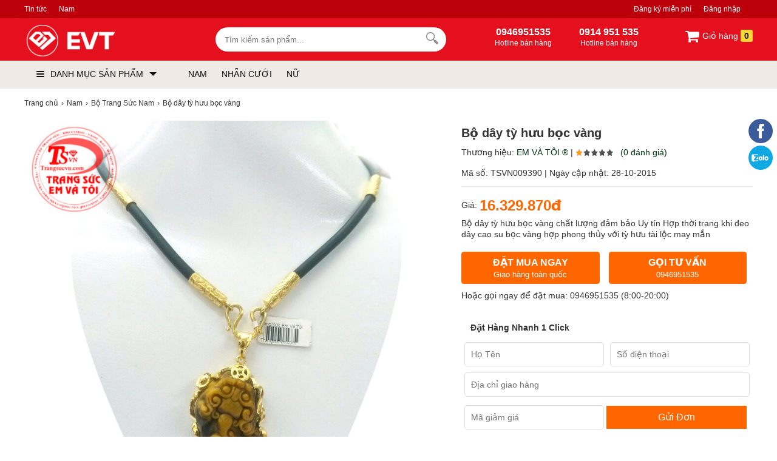

--- FILE ---
content_type: text/html; charset=utf-8
request_url: https://evt.vn/bo-day-ty-huu-boc-vang
body_size: 28474
content:
<!DOCTYPE html>
<html lang="vi">

<!--[if lt IE 9]>
   <script src="https://evt.vn/cdn/common/html5/html5shiv.js"></script>
  <script src="https://evt.vn/cdn/common/html5/respond.min.js"></script>
<![endif]-->
<head>
    <meta charset="utf-8">
    <base href="https://evt.vn/">
<meta name="viewport" content="width=device-width, initial-scale=1.0">
<meta name="author" content="EVT GROUP" />
<meta http-equiv="audience" content="General" />
<meta name="resource-type" content="Document" />
<meta name="distribution" content="Global" />
<meta name="revisit-after" content="1 days" />
<meta itemprop="thumbnailUrl" content="https://evt.vn/cdn/data/afficheimg/than-tai-1621589117.jpg">
<meta itemprop="image" content="https://evt.vn/cdn/data/afficheimg/than-tai-1621589117.jpg">
<meta itemprop="imageUrl" content="https://evt.vn/cdn/data/afficheimg/than-tai-1621589117.jpg">
<meta property="og:image" content="https://evt.vn/cdn/data/afficheimg/than-tai-1621589117.jpg">
<meta http-equiv="X-UA-Compatible" content="IE=edge,chrome=1" />

<link rel="apple-touch-icon" sizes="180x180" href="/apple-touch-icon.png">
<link rel="icon" type="image/png" sizes="32x32" href="/favicon-32x32.png">
<link rel="icon" type="image/png" sizes="16x16" href="/favicon-16x16.png">
<link rel="manifest" href="/site.webmanifest">
<link rel="mask-icon" href="/safari-pinned-tab.svg" color="#5bbad5">
<meta name="apple-mobile-web-app-title" content="EVT GROUP">
<meta name="application-name" content="EVT GROUP">
<meta name="msapplication-TileColor" content="#b91d47">
<meta name="theme-color" content="#ffffff">

<link rel="icon" type="image/svg+xml" href="https://evt.vn/cdn/upload/files/profile/favicon.svg">
<link rel="icon" type="image/png" href="https://evt.vn/cdn/upload/files/profile/favicon.png">

<link type="image/x-icon" href="https://evt.vn/cdn/upload/files/profile/favicon.png" rel="shortcut icon" />
<meta property="og:title" content="Bộ dây tỳ hưu bọc vàng - EVT.VN" />
<meta property="og:description" content="" />
<meta property="og:site_name" content="EVT.VN" />
<meta property="og:type" content="website" />
<meta property="og:locale" content="vi_VN" />

<script type="application/ld+json">
{
  "@context": "https://schema.org",
  "@type": "WebSite",
  "url": "https://evt.vn/",
  "potentialAction": {
    "@type": "SearchAction",
    "target": "https://evt.vn/tim-kiem?keywords={keywords}",
    "query-input": "required name=keywords"
  }
}
</script>


<script async src="https://www.googletagmanager.com/gtag/js?id=G-11D1EF7JQ0"></script>
<script>
  window.dataLayer = window.dataLayer || [];
  function gtag(){dataLayer.push(arguments);}
  gtag('js', new Date());

  gtag('config', 'G-11D1EF7JQ0');
</script>

<meta name='dmca-site-verification' content='S2xnSllZbFdwMlg3R0tIZWVsUlEwdz090' />


<script>
!function(f,b,e,v,n,t,s)
{if(f.fbq)return;n=f.fbq=function(){n.callMethod?
n.callMethod.apply(n,arguments):n.queue.push(arguments)};
if(!f._fbq)f._fbq=n;n.push=n;n.loaded=!0;n.version='2.0';
n.queue=[];t=b.createElement(e);t.async=!0;
t.src=v;s=b.getElementsByTagName(e)[0];
s.parentNode.insertBefore(t,s)}(window, document,'script',
'https://connect.facebook.net/en_US/fbevents.js');
fbq('init', '528469633365734');
fbq('track', 'PageView');
</script>
<noscript><img height="1" width="1" style="display:none"
src="https://www.facebook.com/tr?id=528469633365734&ev=PageView&noscript=1"
/></noscript>
        <meta name="keywords" content="Dây chuyền vàng ý nam, dây nam 24k, nhẫn 9999, trang sức vàng, bộ 18k, bằng 10k, tây cực to, đẹp, chuyền, tây,vàng tây, vàngmẫu đẹp"/>    <meta content="INDEX,FOLLOW" name="robots" />
    <title>Bộ dây tỳ hưu bọc vàng - EVT.VN</title>
    <link rel="canonical" href="https://evt.vn/bo-day-ty-huu-boc-vang" />
    <link rel="alternate" href="https://evt.vn/bo-day-ty-huu-boc-vang" hreflang="x-default" />
    <meta itemprop="image" content="https://evt.vn/cdn/images/201510/goods_img/9390_G_1446019889016.jpg" />
    <meta property="og:image" content="https://evt.vn/cdn/images/201510/goods_img/9390_G_1446019889016.jpg" />
    <meta property="og:image:secure_url" itemprop="thumbnailUrl" content="https://evt.vn/cdn/images/201510/goods_img/9390_G_1446019889016.jpg" />
    <style type="text/css">
/* 2019-09-23 17:57:46. */ .owl-carousel,.owl-carousel .owl-item{-webkit-tap-highlight-color:transparent;position:relative}.owl-carousel{display:none;width:100%;z-index:1}.owl-carousel .owl-stage{position:relative;-ms-touch-action:pan-Y;touch-action:manipulation;-moz-backface-visibility:hidden}.owl-carousel .owl-stage:after{content:".";display:block;clear:both;visibility:hidden;line-height:0;height:0}.owl-carousel .owl-stage-outer{position:relative;overflow:hidden;-webkit-transform:translate3d(0,0,0)}.owl-carousel .owl-item,.owl-carousel .owl-wrapper{-webkit-backface-visibility:hidden;-moz-backface-visibility:hidden;-ms-backface-visibility:hidden;-webkit-transform:translate3d(0,0,0);-moz-transform:translate3d(0,0,0);-ms-transform:translate3d(0,0,0)}.owl-carousel .owl-item{min-height:1px;float:left;-webkit-backface-visibility:hidden;-webkit-touch-callout:none}.owl-carousel .owl-item img{display:block;width:100%}.owl-carousel .owl-dots.disabled,.owl-carousel .owl-nav.disabled{display:none}.no-js .owl-carousel,.owl-carousel.owl-loaded{display:block}.owl-carousel .owl-dot,.owl-carousel .owl-nav .owl-next,.owl-carousel .owl-nav .owl-prev{cursor:pointer;-webkit-user-select:none;-khtml-user-select:none;-moz-user-select:none;-ms-user-select:none;user-select:none}.owl-carousel .owl-nav button.owl-next,.owl-carousel .owl-nav button.owl-prev,.owl-carousel button.owl-dot{background:0;color:inherit;border:0;padding:0!important;font:inherit}.owl-carousel.owl-loading{opacity:0;display:block}.owl-carousel.owl-hidden{opacity:0}.owl-carousel.owl-refresh .owl-item{visibility:hidden}.owl-carousel.owl-drag .owl-item{-ms-touch-action:pan-y;touch-action:pan-y;-webkit-user-select:none;-moz-user-select:none;-ms-user-select:none;user-select:none}.owl-carousel.owl-grab{cursor:move;cursor:grab}.owl-carousel.owl-rtl{direction:rtl}.owl-carousel.owl-rtl .owl-item{float:right}.owl-carousel .animated{animation-duration:1s;animation-fill-mode:both}.owl-carousel .owl-animated-in{z-index:0}.owl-carousel .owl-animated-out{z-index:1}.owl-carousel .fadeOut{animation-name:fadeOut}@keyframes fadeOut{0%{opacity:1}100%{opacity:0}}.owl-height{transition:height .5s ease-in-out}.owl-carousel .owl-item .owl-lazy{opacity:0;transition:opacity .4s ease}.owl-carousel .owl-item .owl-lazy:not([src]),.owl-carousel .owl-item .owl-lazy[src^=""]{max-height:0}.owl-carousel .owl-item img.owl-lazy{transform-style:preserve-3d}.owl-carousel .owl-video-wrapper{position:relative;height:100%;background:#000}.owl-carousel .owl-video-play-icon{position:absolute;height:80px;width:80px;left:50%;top:50%;margin-left:-40px;margin-top:-40px;background:url("https://evt.vn/cdn/common/owl.video.play.png") no-repeat;cursor:pointer;z-index:1;-webkit-backface-visibility:hidden;transition:transform .1s ease}.owl-carousel .owl-video-play-icon:hover{-ms-transform:scale(1.3,1.3);transform:scale(1.3,1.3)}.owl-carousel .owl-video-playing .owl-video-play-icon,.owl-carousel .owl-video-playing .owl-video-tn{display:none}.owl-carousel .owl-video-tn{opacity:0;height:100%;background-position:center center;background-repeat:no-repeat;background-size:contain;transition:opacity .4s ease}.owl-carousel .owl-video-frame{position:relative;z-index:1;height:100%;width:100%}
/* 2021-01-29 11:45:19. */ *{margin:0;padding:0}body{min-width:1200px;overflow-x:hidden}img{border:0}a{text-decoration:none}ul,ol{list-style:none}.clr{clear:both}.fr{float:right}.fl{float:left}p{-webkit-margin-before:0;-webkit-margin-after:0;-webkit-margin-start:0;-webkit-margin-end:0;text-rendering:geometricPrecision}a{color:#333}input[type=text],input[type=tel],textarea{-webkit-appearance:none}body,input,button,option,textarea,label,legend,h1,h2,h3,h4,h5,h6,h1 a,h2 a,h3 a,h4 a,h5 a,h6 a{font:14px/18px Roboto,Helvetica,Arial,'DejaVu Sans','Liberation Sans',Freesans,sans-serif;color:#333;outline:0;zoom:1}.clearfix:after,.container:after{content:'\0020';display:block;height:0;clear:both;visibility:hidden;max-height:0}.clearfix,.container{display:inline-block}* html .clearfix,* html .container{height:1%}.clearfix,.container{display:block}.clearer{background:none;border:0;clear:both;display:block;float:none;font-size:0;list-style:none;margin:0;padding:0;overflow:hidden;visibility:hidden;width:0;height:0}.container{width:1200px;margin:0 auto;padding:0;clear:both;position:relative}.center{text-align:center}.hidden{display:none!important}.show{display:block!important}#loading_box{display:none;position:fixed;right:50%;top:0;z-index:1000;padding:6px 11px 6px 31px;background:#fff1a8 url("https://evt.vn/cdn/themes/evtvn/img/lb_loading.gif") no-repeat scroll 10px center;color:#3f0000;font-size:12px;font-weight:bold;border-radius:0 0 4px 4px;-moz-border-radius:0 0 4px 4px;-webkit-border-radius:0 0 4px 4px}#loader{background:#dae6ec;border:1px solid #069;position:fixed;color:#069;z-index:1000;left:0;bottom:0;padding:5px 15px;opacity:.8}.loader{display:inline-block;height:16px;width:16px;background:url("https://evt.vn/cdn/themes/evtvn/img/loader.gif") no-repeat center center;visibility:hidden}input.captcha{text-transform:uppercase;width:10em!important}img.captcha{margin-left:5px;vertical-align:middle}.error_box,.notice_box,.success_box{padding:9px;margin-bottom:10px;border:1px solid #ddd;line-height:1.2em;border-radius:5px;-moz-border-radius:5px;-webkit-border-radius:5px}.error_box{background:#f2dede;color:#b94a48;border-color:#eed3d7}.notice_box{background:#fcf8e3;color:#c09853;border-color:#fbeed5}.success_box{background:#dff0d8;color:#468847;border-color:#d6e9c6}.info_box{background:#d9edf7;color:#3a87ad;border-color:#bce8f1}.error_box a{color:#b94a48}.notice_box a{color:#c09853}.success_box a{color:#468847}.info_box a{color:#3a87ad}.button,button{background:rgb(24,158,255);color:#fff;display:inline-block;padding:6px 12px;border:0;font-size:16px;white-space:nowrap;cursor:pointer}a.button:hover{color:#fff}.text_button,.text_button:hover{background:none;color:#555}a.text_button:hover{color:#333}.action .tool_link{margin-left:10px;color:#333;background:#ececec;padding:6px 12px;border:0;font-size:16px;white-space:nowrap;cursor:pointer}.tipsy{padding:8px 5px;font-size:12px;position:absolute;z-index:10001}.tipsy sup{font-size:14px\9}.tipsy-inner{padding:5px 8px;max-width:300px;color:#fff;text-align:center;text-shadow:0 1px 0 #000;background-color:#1a1a1a;border-radius:3px;-moz-border-radius:3px;-webkit-border-radius:3px}.tipsy-arrow{position:absolute;background:url("https://evt.vn/cdn/themes/evtvn/img/tipsy.gif") no-repeat top left;width:9px;height:5px}.tipsy-n .tipsy-arrow{top:3px;left:50%;margin-left:-4px}.tipsy-nw .tipsy-arrow{top:3px;left:10px}.tipsy-ne .tipsy-arrow{top:3px;right:10px}.tipsy-s .tipsy-arrow{bottom:3px;left:50%;margin-left:-4px;background-position:bottom left}.tipsy-sw .tipsy-arrow{bottom:3px;left:10px;background-position:bottom left}.tipsy-se .tipsy-arrow{bottom:3px;right:10px;background-position:bottom left}.tipsy-e .tipsy-arrow{top:50%;margin-top:-4px;right:0;width:5px;height:9px;background-position:top right}.tipsy-w .tipsy-arrow{top:50%;margin-top:-4px;left:0;width:5px;height:9px}#colorbox,#cboxOverlay,#cboxWrapper{position:absolute;top:0;left:0;z-index:9999;overflow:hidden}#cboxOverlay{position:fixed;width:100%;height:100%}#cboxMiddleLeft,#cboxBottomLeft{clear:left}#cboxContent{position:relative;overflow:hidden}#cboxLoadedContent{overflow:auto}#cboxLoadedContent iframe{display:block;width:100%;height:100%;border:0}#cboxTitle{margin:0}#cboxLoadingOverlay,#cboxLoadingGraphic{position:absolute;top:0;left:0;width:100%}#cboxPrevious,#cboxNext,#cboxClose,#cboxSlideshow{cursor:pointer}#cboxOverlay{background:rgba(0,0,0,.8)}#cboxTopLeft,#cboxTopRight,#cboxBottomLeft,#cboxBottomRight,#cboxMiddleLeft,#cboxMiddleRight,#cboxTopCenter,#cboxBottomCenter{display:none}#cboxLoadedContent{padding:7px;background:#fff}#cboxClose:hover,#cboxClose.hover{opacity:1}.cboxSlideshow_on #cboxSlideshow{background-position:-125px 0;right:27px}.cboxSlideshow_on #cboxSlideshow.hover{background-position:-150px 0}.cboxSlideshow_off #cboxSlideshow{background-position:-150px -25px;right:27px}.cboxSlideshow_off #cboxSlideshow.hover{background-position:-125px 0}#cboxTitle{position:absolute;bottom:4px;left:0;text-align:center;width:100%;color:#949494}#cboxCurrent{position:absolute;bottom:4px;left:58px;color:#949494}#cboxSlideshow{position:absolute;bottom:4px;right:30px;color:#0092ef}#cboxPrevious{position:absolute;bottom:0;left:0;background:#666;width:25px;height:25px;text-indent:-9999px}#cboxPrevious.hover{background-position:-75px -25px}#cboxNext{position:absolute;bottom:0;left:27px;background:#666;width:25px;height:25px;text-indent:-9999px}#cboxNext.hover{background-position:-50px -25px}#cboxLoadingGraphic{background:url("https://evt.vn/cdn/themes/evtvn/img/loader.gif") no-repeat center center}#cboxClose{position:absolute;top:0;right:0;z-index:99999;background-color:rgba(0,0,0,.1);background-image:url("https://evt.vn/cdn/themes/evtvn/img/cross.png");background-repeat:no-repeat;background-position:7px 7px;width:30px;height:30px;text-indent:-9999px;opacity:.8}.message_box{position:relative;width:300px;min-height:50px;padding:10px;font-size:14px;line-height:1.3em;overflow:hidden}.message_box .action{padding-top:25px;text-align:center}.box{display:block;margin:5px 0;clear:both;background:#fff;overflow:hidden}.box>.hd{display:block;clear:both;overflow:hidden}.box>.hd>.box_title{padding:0 10px;line-height:30px;display:inline-block;float:left;font-size:20px;color:#333}.box>.hd>.box_total{font-size:12px;display:inline-block;float:left;margin-top:15px}.box>.box_title{padding:5px 10px;line-height:30px;display:block;clear:both;overflow:hidden;font-size:20px;color:#333}.box>.hd>.extra{display:inline-block;float:right;line-height:30px;padding-right:10px}.box>.hd>.extra a{color:#288ad6}.box>.bd{height:1%;display:block;background:#fff}.box>.bd:after{clear:both;content:'\0020';display:block;visibility:hidden;height:0}.breadcrumbs li{display:inline-block}.breadcrumbs li a{padding:5px 0;display:inline-block;color:#333;font-size:12px}.breadcrumbs li a:after{content:"›";margin:0 5px}.breadcrumbs li:last-child a:after{content:"";margin:0}.breadcrumbs:hover{opacity:1}.row{margin-left:-10px;*zoom:1}.row:before,.row:after{display:table;content:"";line-height:0}.row:after{clear:both}.row .col{float:left;display:inline-block;min-height:1px;margin-left:10px;box-sizing:border-box}.lazy,.lazyload{opacity:0}.lazy.lazyOwl{opacity:1;transition:all 300ms ease}.lazyloading{opacity:1;transition:opacity 300ms;background:#f7f7f7 url("https://evt.vn/cdn/themes/evtvn/img/loader.gif") no-repeat center}.lazyloaded,.lazy.lazyOwl{opacity:1;transition:opacity 300ms}img.lazyload:not([src]){visibility:hidden}[class^=icontgdd-],[class*=icontgdd-],[class^=iconmobile-],[class*=iconmobile-]{background-image:url("https://evt.vn/cdn/themes/evtvn/img/icondesktop@1x.png");background-repeat:no-repeat;display:inline-block;height:30px;width:30px;line-height:30px;vertical-align:middle}@media all and (-webkit-min-device-pixel-ratio:1.5){[class^=icontgdd-],[class*=icontgdd-],[class^=iconmobile-],[class*=iconmobile-]{background-image:url("https://evt.vn/cdn/themes/evtvn/img/icondesktop@2x.png");background-size:500px 100px}}header{position:relative;top:0;min-width:1200px;background:#414042;width:100%;z-index:13;border-bottom:1px solid #e6e7eb}section{max-width:1200px;width:100%;min-width:1200px;margin:10px auto 0;position:relative}.wrap-main{max-width:1200px;min-width:1200px;width:100%;margin:auto;position:relative;display:block}.header-top{background:#bc000b;width:100%;box-sizing:border-box;height:30px}.header-top a{display:inline-block;float:left;color:#fff;line-height:30px;height:30px;font-size:12px;margin-right:20px;white-space:nowrap}.header-top .navtop{display:inline-block;float:left}.header-middle{width:100%;height:70px;background:#e5101d;padding-top:10px;box-sizing:border-box}.header-bottom{background:#efeae5;width:100%;height:45px}.logo{float:left;width:245px;height:55px;display:block;padding:0;overflow:hidden}.logo img{height:55px;width:auto}#search-site{float:left;width:380px;height:40px;margin:5px 10px 0 70px;position:relative;background:#fff;border-radius:30px}.topinput{float:left;width:80%;margin-left:5px;padding-top:3px;border:0;position:relative;background:none;height:34px;text-indent:10px;font-size:13px;color:#333}.btntop{float:right;margin-right:10px;width:35px;height:35px;border:0;background:none}.wrap-suggestion{display:block;border:1px solid #e2e2e2;background:#fff;position:absolute;width:345px;left:0;right:0;top:48px;z-index:9999;box-shadow:0 10px 10px 0 rgba(0,0,0,.15)}.wrap-suggestion:after,.wrap-suggestion:before{bottom:100%;left:80px;border:solid transparent;content:" ";height:0;width:0;position:absolute}.wrap-suggestion:after{border-color:rgba(255,255,255,0);border-bottom-color:#fff;border-width:8px;margin-left:-8px}.wrap-suggestion:before{border-color:rgba(218,218,218,0);border-bottom-color:#dadada;border-width:9px;margin-left:-9px}.wrap-suggestion li{display:block;background:#fff;overflow:hidden;list-style:none;border-bottom:1px dotted #ccc}.wrap-suggestion li:last-child{border-bottom:0}.wrap-suggestion li a{display:block;overflow:hidden;padding:6px;color:#333;font-size:12px}.wrap-suggestion li a img{float:left;width:50px;height:auto;margin:0 6px 0 0}.wrap-suggestion li a h3{display:block;width:auto;color:#333;font-size:14px;font-weight:700;overflow:hidden;text-overflow:ellipsis;white-space:nowrap}.wrap-suggestion li a h4{font-size:12px;font-weight:bold}.wrap-suggestion li a h6{font-size:12px;color:#e67e22}.wrap-suggestion li a span{float:left;font-size:13px;color:#333}.wrap-suggestion li a span.price{font-size:12px;color:#c70100;float:none}.wrap-suggestion li a span.price del{font-size:12px;color:#666;margin-left:5px}.wrap-suggestion li a label{display:block;font-size:12px;color:#999;padding-left:56px}.wrap-suggestion li a label strong{font-size:12px;color:#d0021b}.wrap-suggestion .nosearch{padding:10px;font-size:13px}#search-site .wrap-suggestion .viewall{padding:10px;text-align:center}#search-site .wrap-suggestion .viewall a{color:#288ad6}.user_area{margin:0;display:inline-block;float:right}.user_area a{color:#fff;display:inline-block;float:left}.user_area .user_links{display:inline-block;float:right}.cart{float:right;position:relative;z-index:100}.cart .cart_info{float:left;padding:5px 0}.cart .cart_info a{display:block;line-height:28px;font-size:14px;color:#fff}.cart .cart_info a:hover{text-decoration:none}.cart .cart_info a em{width:24px;height:24px;overflow:hidden;border-radius:3px;padding:2px 6px;color:#222;font-size:14px;line-height:24px;font-weight:700;font-style:normal;text-align:center;background:rgb(253,216,53)}.cart .list_wrapper{display:none;position:absolute;top:42px;right:0;background-color:#fff}.cart:hover .list_wrapper{display:block}.cart .list_arrow{display:block;position:absolute;top:-10px;right:0;height:10px;width:80px;text-indent:-999em}.cart .loader{position:absolute;top:10px;right:10px}.cart .list{width:260px;padding:10px;box-shadow:0 0 5px 0 rgba(0,0,0,.2)}.cart .list .cart_empty{padding:15px 5px;font-size:14px;font-weight:bold;text-align:center}.cart .list li{padding:5px 0;border-bottom:1px solid #ececec}.cart .list .package_goods_list{display:none}.cart .list .photo{display:block;float:left;width:40px;height:40px;margin-right:10px}.cart .list .photo img{width:40px;height:40px}.cart .list .name{display:block;padding-top:3px;line-height:16px}.cart .list .name em{margin-left:3px}.cart .list .package_name{display:block;padding:5px 5px 5px 20px;font-size:14px;font-weight:bold;line-height:18px;background:url("https://evt.vn/cdn/themes/evtvn/img/icon/package.gif") no-repeat left 6px}.cart .list .extra_info{display:block;color:#999}.cart .list .extra_info em{display:inline-block;margin-left:2px;padding:2px 5px;color:#fff;white-space:nowrap;background-color:#ff8c22;border-radius:3px;-moz-border-radius:3px;-webkit-border-radius:3px}.cart .list span.price{float:left;width:130px;padding-top:3px;font-weight:bold}.cart .list .action{float:right;width:80px;padding-top:3px;text-align:right}.cart .list .action a{display:inline-block;padding:2px 8px;background:#e6e6e6;border-radius:3px;-moz-border-radius:3px;-webkit-border-radius:3px}.cart .list .action a:hover{color:#fff;text-decoration:none;background-color:#ff8c22;background-position:left -90px}.cart .list .total{margin-top:5px;padding:5px 0}.cart .list .total .price{font-weight:bold}.cart .list .next{padding:5px 0;text-align:right}.cart .list .close{position:absolute;left:20px;bottom:15px;display:none}.all_cat_wrapper{height:45px;width:245px;float:left;display:inline-block;box-sizing:border-box;float:left}.all_cat_wrapper .all_cat{display:block;height:45px;line-height:45px;width:245px;box-sizing:border-box;padding:0 10px;cursor:pointer;overflow:hidden}.all_category{width:245px;display:none;background:#fff;position:relative;z-index:10;left:-1px}.all_cat_wrapper:hover .all_category,#page_index .all_cat_wrapper .all_category{display:block}#page_index .all_cat_wrapper .all_category{top:10px}.all_cat .line{float:left;width:13px;padding:15px 10px 11px;overflow:hidden;position:relative;z-index:12}.all_cat .line i{display:block;margin:2px 0;height:2px;background:#111;border-radius:4px}.all_cat>span{display:block;position:relative;z-index:11;text-transform:uppercase;font-family:Roboto,sans-serif;color:#111}.all_cat>span:after{content:'';border-top:6px solid #111;border-left:6px solid transparent;border-right:6px solid transparent;width:0;height:0;display:inline-block;margin-left:10px;position:relative;top:-2px}.categories{position:relative;background:#fff;width:245px;background:#fff;border:1px solid #fafafa;border-top:none;overflow:visible;box-sizing:border-box}.all_category .categories{box-shadow:rgba(0,0,0,.06) -2px 0 8px 0}.categories>li{display:block;overflow:visible;padding:0 10px;cursor:pointer}.categories>li>span{position:relative;display:block;color:#000;line-height:20px;padding:8px 0 7px 0;border-bottom:1px solid #eee}.categories>li:last-child>span{border-bottom:none}.categories>li.hassub>span:before,.categories>li.hassub>span:after{content:'';width:0;height:0;border-left:5px solid #999;border-top:5px solid transparent;border-bottom:5px solid transparent;position:absolute;right:0;top:10px}.categories>li.hassub>span:after{border-width:4px;border-left-color:#fff;margin-right:1px;margin-top:1px}.categories>li>span i{width:18px;height:18px;vertical-align:text-bottom;margin-right:10px}.categories>li>span img{width:20px;vertical-align:middle;margin-right:6px}.categories li a{display:inline-block;font-size:14px;color:#333}.categories>li:hover>span>a{color:#0066BF}.categories>li>.sub_cat{display:none;position:absolute;top:0;width:245px;height:327px;box-sizing:border-box;border:1px solid #e0e0e0;border-left:0;padding:10px 10px 10px 20px;left:244px;background:#fff;box-shadow:rgba(0,0,0,.06) -2px 0 8px 0}.categories>li:hover .sub_cat{display:block;z-index:9}.categories>li>.sub_cat li>a{display:block;color:#444;padding:7px 0;text-transform:capitalize;text-overflow:ellipsis;overflow:hidden;white-space:nowrap}.categories>li .sub_cat li{display:inline-block;width:232px;float:left}.categories>li .cicon{display:inline-block;width:30px;text-align:center;height:20px}.categories>li:hover .subcat_1,.categories>li:hover .subcat_7,.categories>li:hover .subcat_30{width:500px}.categories>li:hover .subcat_58{width:960px;height:auto}.txtbanner{display:inline-block;float:left;width:78%;height:45px;margin-left:15px}.txtbanner>li{display:inline-block;line-height:45px;padding:0 10px;position:relative}.txtbanner>li>a{color:#111;display:block;line-height:45px;font-weight:400}.txtbanner>li .sub_txtbanner{position:absolute;top:45px;left:0;background:#fff;width:220px;display:none;z-index:3}.txtbanner>li:hover .sub_txtbanner{display:block}.txtbanner>li:hover>a{color:#000}.sub_txtbanner>a{display:block;padding:5px 10px;line-height:23px}.sub_txtbanner>a:hover{font-weight:700}header .htop-r{color:#fff;float:left;width:auto;padding-top:4px;box-sizing:border-box;height:50px;overflow:hidden;display:inline-block;text-align:left;margin-left:70px}header .htop-r>span{float:left;height:45px;padding-left:5px;text-align:center}header .htop-r>span:first-child{border-left:none;padding-left:0}header .htop-r p{font-size:12px;color:#fff}header .htop-r strong{font-size:16px}footer{width:100%;min-width:1200px;margin:30px auto 0;background:#f1f1f1;overflow:hidden;clear:both}footer>.container{padding:50px 0 0}.colfoot{float:left;width:22%;margin:0;position:relative}.colfoot li{float:none;position:relative;font-size:13px;color:#111}.colfoot li.cot_title{font-weight:500;margin-bottom:10px;font-size:18px;color:#111}.colfoot li a{color:#111;font-size:13px;line-height:25px;padding-top:5px}.hotline_support{width:45%}.hotline_support li{line-height:25px}.company_info p{line-height:24px}.bottom_nav{margin-bottom:10px;text-align:center;line-height:12px}.bottom_nav a{display:inline-block;padding:0 10px;color:#333;border-left:1px dotted #111}.bottom_nav a.first{border-left-width:0}.copyright{font-size:13px;margin-top:40px;clear:both;color:#111;padding:20px;text-align:center;font-size:12px;border-top:1px solid #ddd}.copyright a{color:#111}.social_links_footer img{height:32px;width:32px}.icontgdd-logo{background-position:0 0;width:156px;height:30px;display:block;margin:auto}.icontgdd-topsearch{background-position:-160px 0;width:20px;height:20px;display:block;margin:1px auto 0}.icontgdd-cart{background-position:-183px 0;width:25px;height:20px}.icontgdd-user-white{background-position:-210px 0;width:27px;height:26px;margin-top:8px}.icontgdd-hotline-white{background-position:-239px 0;width:27px;height:28px;margin-top:5px;float:left}.icontgdd-fb{background-position:0 -30px;width:15px;height:15px}.icontgdd-yt{background-position:-16px -30px;width:20px;height:15px}#back-top{bottom:50px;position:fixed;right:15px;z-index:100;display:none;background:rgba(0,0,0,.6);color:#fff;font-size:18px;-ms-border-radius:50%;border-radius:50%;width:30px;height:30px;line-height:29px;text-align:center;cursor:pointer;font-family:Arial}#bannertopheader a{display:block;clear:both;margin:0;padding:0}#bannertopheader img{display:block;text-align:center;margin:0 auto;width:100%;height:auto}#quick_support{position:fixed;right:5px;top:196px;width:45px;z-index:100;transition:.5s all;text-align:center}#banner_popup{position:fixed;width:500px;height:500px;top:50%;left:50%;transform:translate(-50%,-50%);z-index:999999999}#banner_popup span{background:#fafafa;color:#111;border:1px solid #ddd;border-radius:30px;text-align:center;width:30px;height:30px;line-height:30px;position:absolute;top:-5px;right:-5px;cursor:pointer}
/* 2021-08-10 22:18:55. */ .breadcrumbs li a{padding:5px 0}.video-container{position:relative;padding-bottom:56.25%;height:0;overflow:hidden}.video-container iframe,.video-container object,.video-container embed{position:absolute;top:0;left:0;width:100%;height:100%}.table_responsive{overflow-x:auto}.youtube_box{width:100%;height:100%}.youtube-play{display:block;margin:10px auto;text-align:center;position:relative;cursor:pointer;border:1px solid #ececec}.youtube-play .btnYt{background:#bc000b;width:90px;height:55px;border-radius:6px;display:inline-block;vertical-align:middle;margin-right:5px;position:absolute;z-index:2;left:44%;top:34%}.youtube-play .btnYt .icyt{width:0;height:0;border-top:13px solid transparent;border-bottom:13px solid transparent;border-left:26px solid #fff;display:block;position:absolute;top:14px;left:50%;margin-left:-9px}.youtube-play p{padding:5px;overflow:hidden;text-align:center}.fixbody{overflow:hidden;left:0;right:0}.gallery_review #cboxLoadedContent{text-align:center}.full_gallery #cboxLoadedContent{background:#1e1f24;color:#fff;text-align:center}.full_gallery #cboxLoadedContent .cboxPhoto{max-height:97%;width:auto;margin-top:10px!important;height:auto;position:relative;top:50%;transform:translate(0,-50%)}.full_gallery #cboxCurrent{bottom:auto;top:10px;left:20px}.full_gallery #cboxTitle{bottom:20px}.full_gallery #cboxNext,#cboxPrevious{bottom:49%;text-indent:inherit;padding:12px 0 0;margin:0;border-radius:5px;-webkit-border-radius:5px;-moz-border-radius:5px;background:rgba(0,0,0,.3);width:48px;height:40px;text-align:center;font-size:46px;color:#fff;font-family:-webkit-body}.full_gallery #cboxNext{left:auto;right:10px}.full_gallery #cboxPrevious{left:10px}.full_gallery #cboxClose{background-image:none;color:#fff;text-indent:inherit;text-align:center;line-height:30px;font-weight:bold;padding:10px;font-size:24px}.pagination{padding:15px 0 10px;font-size:14px;font-weight:bold;text-align:right;clear:both}.pagination a{color:#999;margin-left:3px;padding:4px 9px;background-color:#eee;border:1px solid #bbb;border-radius:3px}.pagination a:hover{color:#666;text-decoration:none;background-color:#ddd;border-color:#999}.pagination a.current{color:#ff8c22;background-color:#ffe8ce;border-color:#ff8c22}.pagination span{padding:5px 10px}.pagination .total{color:#ccc}.wrap_right{display:inline-block;float:left;width:500px;padding-left:20px;box-sizing:border-box}.rowtop{display:inline-block;float:left;width:410px;box-sizing:border-box;padding-bottom:10px}.rowtop_sidebar{display:inline-block;float:right;width:220px;box-sizing:border-box;padding-bottom:10px}.goods_name{border-bottom:1px solid #ececec;margin-bottom:20px}h1{display:block;overflow:hidden;font-size:20px;color:#333;line-height:40px;font-weight:bold}.ratingresult{display:block;font-size:14px;line-height:24px;padding:0 10px 0 0}.ratingresult a{color:#003314}.likeshare{float:right;font-size:14px;margin:10px 0 0 0}.goods_details{display:block;background:#fff;padding:10px 0;margin-top:5px;clear:both}label.installment{background:#d0021b;position:relative;display:inline-block;font-size:11px;color:#fff;font-weight:600;-moz-border-radius:3px;-webkit-border-radius:3px;border-radius:3px;padding:0 5px 0 8px;margin:0 0 5px 5px;height:18px}.area_price{display:block;overflow:hidden;line-height:20px;padding:0 10px 10px 0}.area_price strong{display:inline-block;overflow:hidden;font-size:24px;color:#f60;vertical-align:middle;margin-right:10px}.area_price label{display:inline-block;position:relative;font-size:11px;color:#fff;font-weight:600;background:#fff;border-radius:3px;padding:0 5px 0 8px;margin:0 0 5px 5px;height:18px}.area_price label.installment{background:#f28902;margin:0 0 0 5px}.area_price label.new{background:#3fb846}.area_price label.new:before{content:'';width:0;height:0;border-top:9px solid transparent;border-bottom:9px solid transparent;border-right:7px solid #3fb846;position:absolute;top:0;left:-6px}.area_price label.new::after{content:"•";color:#fff;display:inline-block;vertical-align:middle;margin-right:5px;font-size:16px;position:absolute;top:1px;right:85%}.area_price span{display:inline-block;font-size:14px;color:#c1000c}.area_price span.hisprice{display:inline-block;vertical-align:middle;font-size:16px;color:#999;text-decoration:line-through}.area_promotion{display:block;overflow:hidden;border:1px solid #ddd;border-radius:4px;position:relative;margin:5px 0;background:#fff;padding-bottom:10px}.area_promotion .prohead{display:block;overflow:hidden;font-size:15px;color:#333;padding:15px 15px 10px 15px;text-transform:uppercase}.area_promotion .infopr p{display:block;overflow:hidden;font-size:14px;color:#333;padding:0 15px 5px 40px}.area_promotion .infopr p:before{content:'';margin-left:-20px;background:url("https://evt.vn/cdn/themes/evtvn/img/check@2x.png");width:14px;height:14px;background-size:14px 14px;margin-right:0;float:left;margin-top:2px}.area_promotion .onlinepromo{border:#d0021b solid 1px;border-radius:4px;padding:20px 0 10px;position:relative;overflow:visible;margin:20px 10px 0}.area_promotion .onlinepromo b{background:#ec1933;border-radius:13px;color:#fff;font-size:14px;font-weight:normal;position:absolute;top:-13px;left:10px;vertical-align:middle;line-height:26px;clear:both;padding:0 15px 0 30px}.area_promotion .onlinepromo b:before{content:'';background:url(http://khachhang.info/ecshop4f/cdn/themes/tgdd2019/img/icon-qua-tang@2x.png);width:16px;height:15px;background-size:16px 15px;float:left;margin:4px 5px 0 -15px}.not-repay{margin-top:5px;padding:5px 10px;color:#d0021b;font-size:14px}.area_promotion a{color:#288ad6}.area_promotion a:hover{text-decoration:underline}.area_promotion .pro-title{display:block;overflow:hidden;font-size:15px;color:#333;padding:10px 0 0 0;text-transform:uppercase;border-top:solid 1px #eee;margin:10px}.area_order{display:block;overflow:hidden;margin:10px 0}.area_action{margin-top:10px}.buy_now,.buy_ins{display:inline-block;overflow:hidden;padding:7px 0;border-radius:4px;font-size:16px;line-height:normal;text-transform:uppercase;color:#fff;text-align:center;width:47%;float:left}.buy_now{background:#f60;border:1px solid #f60}.buy_ins{background:#f60;color:#fff;border:1px solid #f60;margin-left:15px}.buy_now span,.buy_ins span{display:block;font-size:13px;color:#fff;text-transform:none;padding-top:3px}.number{border:1px solid #ececec;width:30px;padding:5px}.total_amount{padding:10px 0}.total_amount .amount{color:#e10c00;font-weight:600}.callorder{display:block;overflow:hidden;padding:0;font-size:14px;color:#333;margin:10px 0}.callorder li{display:inline-block;float:left;margin-right:5px;padding:5px;text-align:center;width:20.5%;border:1px solid #ececec;border-radius:3px}.callorder li strong{display:block;margin-bottom:2px}.callorder li:last-child{margin-right:0}.policy{display:block;overflow:hidden;width:100%}.policy li{display:block;overflow:hidden;padding:5px 15px;font-size:14px;position:relative}.policy li strong{color:#333}.policy li a{color:#288ad6}.policy li a:hover{text-decoration:underline}.col_main{float:left;width:820px;overflow:hidden;position:relative;margin:10px 0}.col_sub{float:right;width:30%;overflow:visible;margin:10px 0}.tableparameter{display:block;overflow:visible;padding:10px;background:#fff}.tableparameter h4,.tableparameter h3,.tableparameter h2{display:block;line-height:1.3em;font-size:20px;color:#333;margin-bottom:0}.parameter{display:block;position:relative;overflow:hidden;background:#fff;padding-top:10px}.parameter li{display:table;background:#fff;width:100%;border-top:1px solid #eee;padding:5px 0}.parameter li:last-child{border-bottom:0}.parameter li:nth-child(n+10){border-bottom:0}.parameter li span{display:table-cell;width:40%;vertical-align:top;padding:5px 0;font-size:14px;color:#666}.parameter li i{font-style:normal;display:block}.parameter li div{display:table-cell;width:auto;vertical-align:top;padding:6px 5px;font-size:14px;color:#333}.parameter li a{color:#288ad6}.showall_parameter .parameter li:nth-child(n+11){display:table}.viewparameterfull{display:block;width:100%;padding:6px 0;margin:10px 0 0;cursor:pointer;text-align:center;font-size:14px;color:#333;background:#fff;border:1px solid #eee;border-radius:4px}.viewparameterfull:hover{background:#288ad6;color:#fff}.end_time_wrapper .end_time{display:inline-block;padding:3px 8px 3px 3px;color:#666;line-height:20px}.end_time_wrapper .end_time em{padding:0 3px 0 5px;color:#f04331;font-weight:bold}.cloud_zoom_lens{margin:-1px;background-color:#fff;cursor:move;border:1px solid #888}.cloud_zoom_title{position:absolute!important;top:0;width:100%;padding:3px;color:#fff;font-size:12px;line-height:16px;text-align:center;background-color:#000}.cloud_zoom_big{overflow:hidden;border:4px solid #ccc}.cloud_zoom_loading{padding:3px;color:white;background:#222;border:1px solid #000}.picture{float:left;display:inline-block;width:700px;vertical-align:top}.gallery{width:100%;display:block}.gallery .cover{display:block;width:100%;text-align:center;overflow:hidden}.gallery_color_box .cover:hover,.gallery .cover a:hover{cursor:zoom-in}.gallery .cover img{width:100%;height:auto;max-height:700px;font-size:1.1em}.gallery .thumb{position:relative;margin:0 10px;display:block}.gallery .thumb li{display:block;float:left;height:66px;width:66px;padding:2px;text-align:center}.gallery .thumb li a{display:block;padding:2px;border:1px solid rgba(0,0,0,.1)}.gallery .thumb li a:hover{padding:1px;border:2px solid #f53}.gallery .thumb li img{height:60px;width:60px;vertical-align:middle}.gallery .thumb li.current a{padding:1px;border:2px solid #f53}.gallery .thumb .thumb_inner{height:70px;overflow:hidden;padding:0 15px}.gallery .thumb li.video-thumb img{width:60px;height:auto;margin-top:12px;cursor:pointer}.gallery .thumb .prev,.gallery .thumb .next{position:absolute;top:10px;left:0;width:13px;height:50px;text-indent:-999em;background:url("https://evt.vn/cdn/themes/evtvn/img/thumb_scroll_btn.gif") no-repeat left top}.gallery .thumb .next{left:unset;right:20px;background-position:right top}.gallery .clickzoom{padding:5px 10px;text-align:center;color:#288ad6}.icontgdd-clickzoom{background-position:-144px -53px;height:16px;width:18px}#properties_box{width:388px}.properties_wrapper{padding:14px;background-color:#FFF7EE;border:1px solid #FFDEB9;border-radius:5px;-moz-border-radius:5px;-webkit-border-radius:5px}.properties{margin:0;display:block}.properties li{display:block;line-height:30px}.properties li>span{display:inline-block;padding:0}.properties .label{position:relative;background:#fff;color:#333;border:1px solid #ddd;-moz-box-shadow:0 2px 3px 0 rgba(0,0,0,.15);-webkit-box-shadow:0 2px 3px 0 rgba(0,0,0,.15);box-shadow:0 2px 3px 0 rgba(0,0,0,.15);-moz-border-radius:3px;-webkit-border-radius:3px;border-radius:3px;float:left;text-align:center;padding:10px;margin-right:10px}.properties .label.checked{font-weight:600;border:1px solid #f89008}.properties .label span{display:block;line-height:16px}.properties .label span:before{width:12px;height:12px;content:" ";background:#ffff;border:1px solid #ddd;border-radius:10px;text-align:center;padding:0;line-height:12px;display:inline-block;vertical-align:middle;font-size:10px;margin-right:5px}.properties .checked span::before{content:"✓";background:#3fb846;border:1px solid #3fb846;color:#fff}.properties .label strong{font-size:16px;display:block;margin-top:5px;color:#e10c00}.properties label{display:block;float:left;margin:0 5px 3px 0;padding:3px 8px;line-height:14px;background-color:#fff;border:2px solid #eee}.properties label.hover{border-color:#ccc}.properties label.checked{color:#f60;background:#fff url("https://evt.vn/cdn/themes/evtvn/img/checked.gif") no-repeat right bottom;border-color:#f60}.properties label input{display:none}.properties .select_box{display:block;margin-bottom:10px}.properties .select_box select{padding:5px;border:1px solid #ececec;border-radius:3px}.star-rating{float:left;width:24px;height:24px;text-indent:-999em;cursor:pointer;display:block;background:transparent;overflow:hidden}.star-rating,div.star-rating a{background:url("https://evt.vn/cdn/themes/evtvn/img/star.gif") no-repeat 0 0}.star-rating a{display:block;width:24px;height:24px;background-position:0 0;border:0}.rating-cancel,div.rating-cancel a{display:none}.star-rating-on a{background-position:0 -24px!important}.star-rating-hover a{background-position:0 -48px!important}.star-rating-readonly a{cursor:default!important}.star-rating{background:transparent!important;overflow:hidden!important}article{display:block;overflow:hidden;padding:0 20px;background:#fff;margin-bottom:10px}article p,article div,article h2,article h3,article h4{margin:10px auto;font-size:16px;color:#333;line-height:28px}article a,article a:hover,article a:active{color:#288ad6}article h3,article h3 a{font-size:20px}article h2,article h2 a{font-size:22px}article h4,article h4 a{font-size:18px}article div{margin-top:0}article div em,article p em{font-style:italic}article h2,article h3,article h4,article h5{font-weight:700;margin:20px auto}article ul{list-style:disc;margin-left:30px}article ol{margin-left:30px}article img{display:block;height:auto;margin:5px auto 5px;max-width:100%;width:auto}article .short_view{max-height:500px;clear:both;overflow:hidden;display:block}article .view-more{background:#fff;width:100%;min-height:50px}article .view-more p{margin-top:20px;text-align:center}article .view-more p span{width:50px;color:#288ad6;cursor:pointer;border:1px solid #288ad6;padding:8px 25px;border-radius:3px;background:#fff}article .view-more p span:hover{background:#288ad6;color:#fff}#btnrank{padding:6px 10px;border:1px solid #288ad6;background:#288ad6;font-size:13px;color:#fff;border-radius:4px;text-align:center;float:left;cursor:pointer}.comment_box .bd{padding:10px 20px}.comment_box .pagination{padding-top:10px}.comment_box .empty{min-height:10px}.comment_box div.req{top:20px;right:20px}.comment_box .action-comment{margin:10px 0}.comment_box textarea{width:320px;padding:10px;border:1px solid #ddd;box-sizing:border-box;display:inline-block;float:left;margin-right:10px;height:80px}.comment_box .col-input{width:450px;float:left;display:inline-block;box-sizing:border-box}.comment_box .col-input .input-text{width:48%;display:inline-block;float:left;padding:10px;box-sizing:border-box}.comment_box .col-input input[type=text],.comment_box .col-input input[type=tel]{border:1px solid #ddd;margin:0 2px 5px}.comment_box .action-comment .button{text-transform:uppercase;height:40px}.action-comment .captcha{vertical-align:middle}.btn-comment{background:#288ad6;padding:11px;width:47%;margin-left:5px;border-radius:5px;text-transform:uppercase}.wrapcomment{position:relative;display:block}.form_upload{width:320px;position:absolute;padding:5px;bottom:10px;height:40px;left:0;z-index:5;box-sizing:border-box;background:#f7f7f7;border-top:1px solid #ddd}.form_upload form input{border:1px solid #ddd;border-radius:4px;-webkit-border-radius:4px;-moz-border-radius:4px;font-size:14px;color:#999;padding:5px;margin:5px 0;height:28px;width:43%;display:inline-block;float:left;margin-right:10px;color:#333}.form_upload form label{height:35px;width:160px;display:block;cursor:pointer}.form_upload form label span{padding-left:26px;display:inline-block;background:url("https://evt.vn/cdn/themes/evtvn/img/camera.png") no-repeat;background-size:23px 20px;margin:5px 0 0 10px}.upload_preview{display:block;margin:20px 0 0}.upload_preview li{float:left;margin-right:20px;position:relative}.upload_preview li img{max-width:100px}.upload_preview li i{border:solid 1px #4d4d4d;background:#4d4d4d;height:25px;width:25px;-webkit-border-radius:15px;-moz-border-radius:15px;border-radius:15px;position:absolute;color:#fff;font-size:16px;text-align:center;padding-top:2px;padding-left:1px;cursor:pointer;font-style:normal;box-sizing:border-box;right:-10px;top:-10px}.comment_list{margin-top:10px}.comment_list li{padding:5px 0;list-style:none}.comment_list li .info{margin-bottom:5px;padding:5px 10px;font-size:14px;line-height:20px}.comment_list li .name{font-size:14px;padding-right:10px;text-shadow:0 0 0,0 1px 0 #fff;font-weight:bold}.comment_list li .drop{float:right;display:inline-block;padding:2px 8px;white-space:nowrap;color:rgba(255,255,255,1);text-shadow:0 1px 1px rgba(0,0,0,.3);background-color:#333;background-image:-webkit-linear-gradient(top,#666,#333);background-image:-moz-linear-gradient(top,#aaa,#666);background-image:-o-linear-gradient(top,#666,#333);background-image:-ms-linear-gradient(top,#666,#333);border-radius:3px;opacity:.8}.comment_list li .drop:hover{opacity:1}.comment_list li .name .comment_buy{color:#2ba832;font-size:13px;font-weight:normal}.comment_list li .name .comment_buy:before{content:"✓";background:#3fb846;border:1px solid #3fb846;color:#fff;width:10px;height:10px;border-radius:10px;margin:0 5px;text-align:center;padding:0;line-height:10px;display:inline-block;vertical-align:middle;font-size:8px}.comment_list li .talk{padding:8px 0;font-size:14px;line-height:18px}.comment_list li .talk .time{font-size:12px;color:rgba(0,0,0,.3)}.comment_list li .talk .title{padding:5px 0}.comment_list li .talk .type{padding-right:5px}.comment_list li .talk .text{display:block;padding:0;font-size:14px;line-height:1.3}.comment_list li .talk .reply{display:block;position:relative;margin:10px 0 0 0;padding:10px 15px 0 12px;clear:both;font-size:14px;color:#333;line-height:24px;background:#f8f8f8;border:1px solid #dfdfdf}.reply:after,.reply:before{top:-20px;left:18px;border:solid transparent;content:" ";height:0;width:0;position:absolute;pointer-events:none}.reply:before{border-color:rgba(238,238,238,0);border-bottom-color:#f8f8f8;border-width:11px;margin-left:-11px;z-index:1}.reply:after{border-color:rgba(255,255,255,0);border-bottom-color:#dfdfdf;border-width:10px;margin-left:-10px}.comment_list li .talk .reply p{padding:5px 0}.comment_list li .talk .reply .name{color:#333;font-weight:normal}.comment_list li .talk .reply .name font{color:#fff;background:#39b54a;padding:5px;border-radius:3px;text-transform:uppercase;font-size:12px;font-weight:normal}.btnreply{color:#288ad6;font-size:12px;margin-right:10px;cursor:pointer}.rating{color:#288ad6;padding:0;display:inline-block}.rank{display:inline-block;height:12px;width:70px;text-indent:-999em;background:url("https://evt.vn/cdn/themes/evtvn/img/stars.gif") no-repeat left top;vertical-align:middle;background-size:65px 67px}.rank_2{background-position:0 -14px}.rank_3{background-position:0 -27px}.rank_4{background-position:0 -40px}.rank_5{background-position:0 -52px}.user_photos li{display:inline-block;float:left;margin-right:5px}.user_photos li img{height:50px;width:auto}.star-rank>span{line-height:24px;height:24px;display:inline-block;float:left;vertical-align:middle}.star-rank>span.star-rating-control{margin-left:20px;padding-top:5px}.star-rating{float:left;width:19px;height:15px;text-indent:-999em;cursor:pointer;display:block;background:transparent;overflow:hidden}.star-rating,div.star-rating a{background:url("https://evt.vn/cdn/themes/evtvn/img/stars.gif") no-repeat -19px 0}.star-rating a{display:block;width:17px;height:15px;background-position:-19px 0!important;border:0}.rating-cancel,div.rating-cancel a{display:none}.star-rating-on a,.star-rating-hover a{background-position:0!important}.star-rating-readonly a{cursor:default!important}.star-rating{background:transparent!important;overflow:hidden!important}#star_tip{display:none;margin-left:10px;position:relative;background:#52b858;color:#fff;padding:2px 8px;box-sizing:border-box;font-size:12px;border-radius:2px}.iconcom-user{background-color:#ccc;color:#fff;font-size:12px;font-style:normal;height:24px;line-height:24px;margin-right:7px;display:inline-block;text-align:center;text-transform:uppercase;width:24px}.comment_box .toprt{border:solid 1px #ddd;border-radius:5px;padding:5px 15px;margin-bottom:20px}.comment_box.crt{height:120px;box-sizing:border-box}.comment_box .crt .lcrt{width:17%;float:left;border-right:solid 1px #eee;padding-top:31px;height:90%;text-align:center;display:inline-block;box-sizing:border-box;margin:5px 10px 5px 5px}.comment_box .crt .rank_start{background-position:0 0;width:12px}.comment_box .crt .number_star{font-size:18px;display:block}.comment_box .crt .rank_text{padding:5px 0}.comment_box .crt .lcrt b{font-size:40px;color:#fd9727;line-height:40px}.comment_box .crt .rcrt{font-size:13px;overflow:hidden;box-sizing:border-box;padding:10px 0;width:45%;float:left;display:inline-block;border-right:solid 1px #eee}.comment_box .crt .rcrt .r{padding:1px 20px}.comment_box .crt .rcrt span.t{display:inline-block;color:#333}.comment_box .crt .rcrt .bgb{width:55%;background-color:#e9e9e9;height:5px;display:inline-block;margin:0 10px;border-radius:5px}.comment_box .crt .rcrt .bgb .bgb-in{background-color:#f25800;background-image:linear-gradient(90deg,#ff7d26 0,#f25800 97%);height:5px;border-radius:5px 0 0 5px;max-width:100%}.comment_box .crt .rcrt span.c{display:inline-block;color:#288ad6;cursor:pointer}.comment_box .crt .bcrt{overflow:hidden;float:left;display:inline-block}.comment_box .crt .bcrt a{display:block;width:200px;margin:41px auto 0 40px;padding:10px;color:#fff;background-color:#288ad6;border-radius:5px;text-align:center;box-sizing:border-box}.comment_box .txtEditor{height:60px;width:100%;margin-bottom:20px}.characteristics{display:block;overflow:hidden;position:relative;padding-bottom:20px;background:#fff;cursor:pointer}.characteristics h2{display:block;line-height:1.3em;font-size:20px;padding:10px;color:#333}.owl-theme .owl-dots .owl-dot.active span,.owl-theme .owl-dots .owl-dot:hover span{background:rgb(239,138,50)}.owl-theme .owl-dots .owl-dot span{width:10px;height:10px;margin:2px 5px;background:#d6d6d6;display:block;-webkit-backface-visibility:visible;transition:opacity .2s ease;border-radius:30px}.owl-theme .owl-dots{margin-top:0;text-align:center}#gallery_feature{position:relative;width:780px;margin:0 auto}#gallery_feature .owl-dots{position:absolute;bottom:10px;left:46%}#gallery_feature .item img.iYt{position:absolute;width:auto;margin:auto;left:0;right:0;top:0;bottom:0}.owl-theme{position:relative}.owl-carousel .owl-nav button.owl-next,.owl-carousel .owl-nav button.owl-prev{width:40px;height:40px;margin-top:-20px;position:absolute;top:50%;font-size:35px;border-radius:5px;background:rgba(0,0,0,.3);text-align:center;color:#fff;font-family:-webkit-body}.owl-theme .owl-prev{left:10px}.owl-theme .owl-next{right:10px}#gallery_feature .owl-nav{display:none}#gallery_feature:hover .owl-nav{display:block}.box_cat_articles{background:#fff;margin:10px 0}.cat_articles li{display:block;overflow:hidden;padding:8px 10px}.cat_articles li a{display:block;overflow:hidden}.cat_articles li img{float:left;width:100px;height:60px;margin-right:10px}.cat_articles li h3{display:block;overflow:hidden;color:#333;display:-webkit-box;-webkit-line-clamp:2;-webkit-box-orient:vertical}.cat_articles li span{display:block;overflow:hidden;font-size:12px;color:#888}.homeproduct{display:block;overflow:hidden;margin-top:10px}.homeproduct li{float:left;overflow:hidden;width:25%;padding:0 5px;box-sizing:border-box;position:relative}.homeproduct li h3{display:block;color:#333;display:-webkit-box;-webkit-line-clamp:2;-webkit-box-orient:vertical;overflow:hidden;padding-top:10px;font-weight:bold}.homeproduct li .desc{color:#333;line-height:1.5;padding:10px 10px 0 0}.homeproduct li .desc span{display:block}.homeproduct li a{display:block;overflow:hidden;color:#288ad6}.homeproduct li a img{width:200px;margin:0 auto;display:block}.homeproduct li .price{display:block;overflow:hidden;padding:5px 10px 10px 10px}.homeproduct li .price strong{display:inline-block;vertical-align:middle;overflow:hidden;font-size:14px;color:#111;line-height:15px}.homeproduct li .price span,.homeproduct li del{display:inline-block;vertical-align:middle;font-size:12px;font-weight:normal;text-decoration:line-through;margin-left:5px;color:#222}.homeproduct li a.compdetail{padding-top:10px}.homeproduct .ratingresult{padding:5px 0}.homeproduct .ratingresult span{color:#777;text-decoration:none;position:relative;top:1px}.homeproduct .rank{display:inline-block;height:12px;width:70px;text-indent:-999em;background:url("https://evt.vn/cdn/themes/evtvn/img/stars.gif") no-repeat left top;vertical-align:middle;background-size:65px 67px}.homeproduct .rank_one{background-position:0 0;width:12px}.homeproduct .rank_2{background-position:0 -14px}.homeproduct .rank_3{background-position:0 -27px}.homeproduct .rank_4{background-position:0 -40px}.homeproduct .rank_5{background-position:0 -52px}.homeproduct li .viewing{color:#333;position:absolute;top:5px;left:5px;z-index:2}.homeproduct li .action{display:block;clear:both;margin-top:5px}.homeproduct li .goods_attr{border-top:1px solid #eee}.homeproduct li .goods_attr p{line-height:22px;font-size:12px;color:#333;border-bottom:1px solid #eee}.goods_attr p:nth-child(2n+2){background:#fafafa}.homeproduct li .btn-now{display:block;padding:6px 5px;width:80px;text-align:center;background:#f57222;color:#fff;margin:3px 0;border-radius:5px}.homeproduct li .promotion{display:block;overflow:hidden;margin:0;padding-top:5px;padding-left:5px}.homeproduct li .promotion p{color:#666;display:block;font-size:12px;overflow:hidden;text-overflow:ellipsis;white-space:nowrap}.homeproduct li .promotion p::before{color:#999;content:"•";display:inline-block;font-size:16px;margin-right:5px;vertical-align:middle}.goods_related{background:#fff}.goods_related ul{padding:0 20px;margin-bottom:20px}.goods_related ul li a img{width:200px}.goods_related .hd{padding:10px 0;overflow:visible!important}.goods_related form{display:block;height:36px;width:350px;position:relative;border:1px solid #e4e4e4;border-radius:4px}.goods_related input{display:block;text-indent:10px;width:100%;border:0;border-radius:4px;padding:8px 0;height:20px}.goods_related button{position:absolute;top:0;right:2px;width:36px;height:35px;border:0;background:#fff}.col_sub .homeproduct{padding:0 10px;margin-top:0}.col_sub .homeproduct li{display:block;overflow:hidden;width:100%;padding:5px 0;border-top:1px solid #ececec;box-sizing:border-box;position:relative}.col_sub .homeproduct li img{float:left;width:140px;height:auto;margin-right:10px}.col_sub .homeproduct li h3{display:block;overflow:hidden;color:#333;line-height:1.3em;font-weight:bold;font-size:14px}.col_sub .homeproduct li .actions{position:absolute;bottom:10px;left:150px}.btn_fittings{background:#f60;color:#fff!important;padding:2px 5px;font-size:12px;border-radius:3px;width:60px;text-align:center}.search-suggestion-list{position:absolute;top:40px;left:0;background:#fff;border:1px solid #ccc;font-size:12px;line-height:18px;z-index:1000;width:98%;display:block;overflow:hidden}.search-suggestion-list li{height:30px;text-align:left;overflow:hidden;text-overflow:ellipsis;white-space:nowrap;display:block;width:100%;box-sizing:border-box}.search-suggestion-list li a{color:#333;display:block;width:100%;padding:5px 0;box-sizing:border-box}.search-suggestion-list li:hover{background:#288ad6}.search-suggestion-list li:hover a{color:#fff}.box_help{background:#fafafa;padding:10px}.box_help li{line-height:24px;padding:2px 0}.box_help li a{color:#288ad6}.box_history .homeproduct,.col_main .homeproduct{padding:0 5px 10px 5px}.box_history .homeproduct li,.goods_related_cate .homeproduct li{width:20%}.extra_info{border-top:1px solid #ececec;border-left:1px solid #ececec}.extra_info li{border-right:1px solid #ececec;border-bottom:1px solid #ececec;padding:5px 5px}.extra_info li:first-child strong{color:#ee3338}.extra_info li p{font-size:12px}.extra_info li img{width:28px;height:28px;margin-right:5px;margin-top:2px;float:left}.subscribe{box-sizing:border-box;background-color:#f1f1f1;color:#333;padding:5px}.subscribe_head{padding:10px}.subscribe_head h3{font-weight:bold}.subscribe_head p{margin-top:10px}.subscribe_form{padding:5px;line-height:25px}.subscribe_form input{border:0;padding:10px;margin:5px 0;border-radius:5px;width:100%;border:1px solid #ddd;-webkit-box-sizing:border-box;-moz-box-sizing:border-box;box-sizing:border-box}.subscribe_form button{width:100%;padding:10px;margin-top:10px;background:#f60}.subscribe_form .input_inline input,.subscribe_form button{width:49%}.subscribe_form .input_inline input:last-child{float:right}.order_area{margin:20px 0}.order_area>div{display:inline-block;float:left}.order_area>div.goods_order{width:40%}.order_area>div.goods_order h3{display:block;font-weight:bold;margin-bottom:15px}.order_area>div.goods_order img{width:200px;height:200px}
</style>
</head>
<body id="page_goods">
<header>
    <div class="header-top">
        <div class="wrap-main">
            	<div class="navtop">
        <a href="tin-tuc"  rel="external">Tin tức</a>
        <a href="nam" >Nam</a>
        </div>

            <div class="user_area" id="user_area"><span class="user_links">
<a rel="noffolow" href="thanh-vien?act=register">Đăng ký miễn phí</a>
<a rel="noffolow" href="thanh-vien?act=login">Đăng nhập</a>
</span></div>
        </div>
    </div>
    <div class="header-middle">
        <div class="wrap-main">
            <a class="logo" title="Về trang chủ EVT.VN" href="./" aria-label="logo">
                <img src="https://evt.vn/cdn/upload/files/profile/logo.png" alt="EVT.VN" width="186.44" height="55" />
            </a>
             
                         <form id="search-site" action="https://evt.vn/tim-kiem" method="get" autocomplete="off">
                <input class="topinput" id="search-keyword" name="keywords" type="text" tabindex="1" value="" placeholder="Tìm kiếm sản phẩm..." autocomplete="off"  maxlength="50">
                <button class="btntop" type="submit"><i class="icontgdd-topsearch"></i></button>
                <div class="search-suggest"></div>
            </form>
                       <span class="htop-r">
                <span style="margin-right: 40px"><strong>0946951535</strong><p>Hotline bán hàng</p></span>
                <span><strong>0914 951 535</strong><p>Hotline bán hàng</p></span>
            </span>
            
            <div class="cart" id="cart">
                <p class="cart_info">
                    <a href="gio-hang"><i class="icontgdd-cart"></i> Giỏ hàng <em>0</em></a>
                </p>
                            </div>
        </div>
    </div>
<script type="application/ld+json">
{
  "@context": "https://schema.org",
  "@type": "Organization",
  "name": "EVT",
  "alternateName": "evt",
  "url": "https://evt.vn/",
  "logo": "https://evt.vn/cdn/upload/files/profile/logo.png",
  "contactPoint": {
    "@type": "ContactPoint",
    "telephone": "0946951353",
    "contactType": "Số 9 Hàng Chuối, Hai Bà Trưng, Hà Nội, Việt Nam 100000",
    "areaServed": "VN",
    "availableLanguage": "Vietnamese"
  },
  "sameAs": [
    "https://www.facebook.com/evt.vn",
    "https://www.youtube.com/channel/UCWKKmhEsunDQowqjLDFj5zA/videos",
    "https://twitter.com/evt_vn",
    "https://www.instagram.com/evt.vn",
    "https://pinterest.com/evtgroup/",
    "https://www.linkedin.com/company/evtvn/",
    "https://zalo.me/0973951535",
    "https://www.tiktok.com/@evt.vn",
    "https://500px.com/p/evt",
    "https://www.ohay.tv/profile/evt",
    "https://gitlab.com/evt.vn"
  ]
}
</script>
<script type="application/ld+json">
{
  "@context": "https://schema.org",
  "@type": "LocalBusiness",
  "name": "EVT",
  "image": "https://lh5.googleusercontent.com/p/AF1QipNkGlzXa51qPCHjF1FBrmmQi1TnHOUr41zq3jHN=w426-h240-k-no",
  "@id": "https://trangsucvn.com/",
"hasmap":"https://www.google.com/maps/place/C%C3%B4ng+ty+TNHH+Trang+S%E1%BB%A9c+Em+V%C3%A0+T%C3%B4i/@21.0180114,105.8547789,17z/data=!3m1!4b1!4m5!3m4!1s0x0:0xc3c4bc280ae51c6e!8m2!3d21.0180326!4d105.8570219",
  "url": "https://evt.vn/",
  "telephone": "0946951353",
  "priceRange": "100000",
  "address": {
    "@type": "PostalAddress",
    "streetAddress": "9 Hàng Chuối, Phạm Đình Hổ, Hai Bà Trưng, Hà Nội",
    "addressLocality": "Hà Nội",
    "postalCode": "100000",
    "addressCountry": "VN"
  },
  "geo": {
    "@type": "GeoCoordinates",
    "latitude": 21.0180114,
    "longitude": 105.8547789
  },
  "openingHoursSpecification": {
    "@type": "OpeningHoursSpecification",
    "dayOfWeek": [
      "Monday",
      "Wednesday",
      "Tuesday",
      "Thursday",
      "Friday",
      "Saturday",
      "Sunday"
    ],
    "opens": "08:00",
    "closes": "20:00"
  },
  "sameAs": [
    "https://www.facebook.com/evt.vn",
    "https://www.youtube.com/channel/UCWKKmhEsunDQowqjLDFj5zA/videos",
    "https://twitter.com/evt_vn",
    "https://www.instagram.com/evt.vn",
    "https://pinterest.com/evtgroup/",
    "https://www.linkedin.com/company/evtvn/",
    "https://zalo.me/0973951535",
    "https://www.tiktok.com/@evt.vn",
    "https://500px.com/p/evt",
    "https://www.ohay.tv/profile/evt",
    "https://gitlab.com/evt.vn"
  ] 
}
</script>
    <div class="header-bottom">
        <div class="wrap-main">
            <div class="all_cat_wrapper">
                <div class="all_cat">
                    <div class="line"><i></i><i></i><i></i></div>
                    <span> Danh mục sản phẩm</span>
                </div>
                                <div class="all_category">
                <ul class="categories">
        <li class="hassub">
        <span><img src="https://evt.vn/cdn/upload/files/icons-category/icon-cate.png" alt="Nam"> 
            <a href="nam">Nam</a>
        </span>
                <ul class="sub_cat subcat_390">
                        <li>
                <a href="day-vang-y-18k">Dây Vàng Ý 18k</a>
            </li>
                        <li>
                <a href="day-chuyen">Dây Chuyền</a>
            </li>
                        <li>
                <a href="bo-trang-suc-nam">Bộ Trang Sức Nam</a>
            </li>
                        <li>
                <a href="kep-caravat-vang">Kẹp Caravat Vàng</a>
            </li>
                        <li>
                <a href="lac-tay-nam-vang">Lắc tay nam vàng</a>
            </li>
                        <li>
                <a href="mat-day-chuyen-nam">Mặt Dây Chuyền Nam</a>
            </li>
                        <li>
                <a href="nhan-nam">Nhẫn Nam</a>
            </li>
                        <li>
                <a href="that-lung-vang-tay">Thắt Lưng Vàng Tây</a>
            </li>
                    </ul>
            </li>
        <li class="hassub">
        <span><img src="https://evt.vn/cdn/upload/files/icons-category/icon-cate2.gif" alt="Nữ"> 
            <a href="nu">Nữ</a>
        </span>
                <ul class="sub_cat subcat_1">
                        <li>
                <a href="day-chuyen-nu">Dây Chuyền Nữ</a>
            </li>
                        <li>
                <a href="day-mat-chu-vang">Dây Mặt Chữ Vàng</a>
            </li>
                        <li>
                <a href="hoa-tai">Hoa Tai</a>
            </li>
                        <li>
                <a href="kieng-vang">Kiềng Vàng</a>
            </li>
                        <li>
                <a href="mat-day">Mặt Dây Chuyền</a>
            </li>
                        <li>
                <a href="nhan-dinh-hon">Nhẫn Đính Hôn</a>
            </li>
                        <li>
                <a href="nhan-nu">Nhẫn Nữ</a>
            </li>
                        <li>
                <a href="lac-vang">Lắc Vàng</a>
            </li>
                        <li>
                <a href="lac-chan">Lắc Chân Vàng</a>
            </li>
                        <li>
                <a href="lac-vang-tre-em">Lắc Vàng Trẻ Em</a>
            </li>
                        <li>
                <a href="trang-suc-bo">Trang Sức Bộ</a>
            </li>
                        <li>
                <a href="vo-nhan-kim-cuong">Vỏ Nhẫn Kim Cương</a>
            </li>
                        <li>
                <a href="ghim-cai-ao-vang">Ghim Cài Áo Vàng</a>
            </li>
                        <li>
                <a href="con-giap-vang-24k">Con Giáp Vàng 24k</a>
            </li>
                        <li>
                <a href="vong-tay-vang-tay">Vòng tay vàng tây</a>
            </li>
                    </ul>
            </li>
        <li class="hassub">
        <span><img src="https://evt.vn/cdn/upload/files/icons-category/icon-cate3.png" alt="Nhẫn Cưới"> 
            <a href="nhan-cuoi">Nhẫn Cưới</a>
        </span>
                <ul class="sub_cat subcat_285">
                        <li>
                <a href="nhan-cuoi-vang-tay">NHẪN CƯỚI VÀNG TÂY</a>
            </li>
                        <li>
                <a href="nhan-cuoi-vang-18k">Nhẫn Cưới Vàng 18k</a>
            </li>
                        <li>
                <a href="nhan-cuoi-tron">Nhẫn Cưới Trơn</a>
            </li>
                        <li>
                <a href="nhan-cuoi-vang-trang">Nhẫn Cưới Vàng Trắng</a>
            </li>
                        <li>
                <a href="nhan-cuoi-kim-cuong">Nhẫn Cưới Kim Cương</a>
            </li>
                        <li>
                <a href="nhan-cuoi-theo-menh">Nhẫn Cưới Theo Mệnh</a>
            </li>
                        <li>
                <a href="nhan-cuoi-gia-re">Nhẫn Cưới Giá Rẻ</a>
            </li>
                    </ul>
            </li>
        <li class="hassub">
        <span><img src="https://evt.vn/cdn/upload/files/icons-category/icon-cate.png" alt="Trang Sức Bạc"> 
            <a href="trang-suc-bac">Trang Sức Bạc</a>
        </span>
                <ul class="sub_cat subcat_30">
                        <li>
                <a href="bong-tai">Bông Tai</a>
            </li>
                        <li>
                <a href="day-chuyen-bac-dep">Dây chuyền bạc đẹp</a>
            </li>
                        <li>
                <a href="lac-tre-em">Lắc Trẻ Em</a>
            </li>
                        <li>
                <a href="lac-bac-dep">Lắc bạc đẹp</a>
            </li>
                        <li>
                <a href="mat-day-chuyen-bac-dep">Mặt dây chuyền bạc đẹp</a>
            </li>
                        <li>
                <a href="mat-day-chu">Mặt Dây Chữ</a>
            </li>
                        <li>
                <a href="nhan-ngoc-rong">Nhẫn Ngọc Rồng</a>
            </li>
                        <li>
                <a href="nhan-nam-bac">Nhẫn Nam Bạc</a>
            </li>
                        <li>
                <a href="nhan-nu-bac-dep">Nhẫn nữ bạc đẹp</a>
            </li>
                        <li>
                <a href="nhan-ngon-chan">Nhẫn ngón chân</a>
            </li>
                        <li>
                <a href="nhan-doi">Nhẫn Đôi</a>
            </li>
                    </ul>
            </li>
        <li class="hassub">
        <span><img src="https://evt.vn/cdn/upload/files/icons-category/icon-cate.png" alt="Ngọc Cẩm Thạch"> 
            <a href="ngoc-cam-thach">Ngọc Cẩm Thạch</a>
        </span>
                <ul class="sub_cat subcat_7">
                        <li>
                <a href="chuoi-ngoc-jadeit">Chuỗi Ngọc Jadeit</a>
            </li>
                        <li>
                <a href="dong-xu-ngoc">Đồng Xu Ngọc</a>
            </li>
                        <li>
                <a href="mat-ngoc-jadeite">Mặt Ngọc Jadeite</a>
            </li>
                        <li>
                <a href="mat-ngoc-phi-thuy">Mặt ngọc Phỉ Thúy</a>
            </li>
                        <li>
                <a href="nhan-ngoc">Nhẫn Ngọc</a>
            </li>
                        <li>
                <a href="nhan-ngoc-ngon-cai">Nhẫn Ngọc Ngón Cái</a>
            </li>
                        <li>
                <a href="phat-ngoc-jadeit">Phật Ngọc Jadeit</a>
            </li>
                        <li>
                <a href="phat-di-lac-ngoc">Phật Di Lặc Ngọc</a>
            </li>
                        <li>
                <a href="vong-ngoc-cam-thach">Vòng Ngọc Cẩm Thạch</a>
            </li>
                        <li>
                <a href="12-con-giap-ngoc">12 Con Giáp Ngọc</a>
            </li>
                        <li>
                <a href="ty-huu-dep">Tỳ hưu đẹp</a>
            </li>
                        <li>
                <a href="trien-ngoc">Triện Ngọc</a>
            </li>
                    </ul>
            </li>
        <li class="hassub">
        <span><img src="https://evt.vn/cdn/upload/files/icons-category/icon-cate.png" alt="Trang Sức Công Giáo"> 
            <a href="trang-suc-cong-giao">Trang Sức Công Giáo</a>
        </span>
                <ul class="sub_cat subcat_125">
                        <li>
                <a href="chuoi-man-coi">Chuỗi Mân Côi</a>
            </li>
                        <li>
                <a href="mat-thanh-gia">Mặt Thánh Giá</a>
            </li>
                        <li>
                <a href="mat-day-cong-giao">Mặt Dây Công Giáo</a>
            </li>
                        <li>
                <a href="nhan-cong-giao">Nhẫn Công Giáo</a>
            </li>
                    </ul>
            </li>
        <li class="hassub">
        <span><img src="https://evt.vn/cdn/upload/files/icons-category/icon-cate.png" alt="Đá Quý"> 
            <a href="da-quy">Đá Quý</a>
        </span>
                <ul class="sub_cat subcat_58">
                        <li>
                <a href="amber">Amber</a>
            </li>
                        <li>
                <a href="aventurine">Aventurine</a>
            </li>
                        <li>
                <a href="anyolite-zoisite">Anyolite-Zoisite</a>
            </li>
                        <li>
                <a href="aquamarine">Aquamarine</a>
            </li>
                        <li>
                <a href="apatite">Apatite</a>
            </li>
                        <li>
                <a href="da-mat-ho">Đá Mắt Hổ</a>
            </li>
                        <li>
                <a href="beryl">Beryl</a>
            </li>
                        <li>
                <a href="diopside">Diopside</a>
            </li>
                        <li>
                <a href="canxedon">Canxedon</a>
            </li>
                        <li>
                <a href="da-mat-troi">Đá Mặt Trời</a>
            </li>
                        <li>
                <a href="emerald">Emerald</a>
            </li>
                        <li>
                <a href="fluorit">Fluorit</a>
            </li>
                        <li>
                <a href="garnet">Garnet</a>
            </li>
                        <li>
                <a href="go-hoa-thach">Gỗ Hóa Thạch</a>
            </li>
                        <li>
                <a href="huyen">Huyền</a>
            </li>
                        <li>
                <a href="vang-gam-pirit">Vàng găm-Pirit</a>
            </li>
                        <li>
                <a href="iolite">Iolite</a>
            </li>
                        <li>
                <a href="kim-cuong">KIM CƯƠNG</a>
            </li>
                        <li>
                <a href="kim-cuong-nhan-tao">Kim Cương Nhân Tạo</a>
            </li>
                        <li>
                <a href="lapis-lazuli">Lapis Lazuli</a>
            </li>
                        <li>
                <a href="kyanit">Kyanit</a>
            </li>
                        <li>
                <a href="labradorit">Labradorit</a>
            </li>
                        <li>
                <a href="ma-nao">Mã Não</a>
            </li>
                        <li>
                <a href="malachit-da-long-cong">Malachit-Đá lông công</a>
            </li>
                        <li>
                <a href="moon-stone">Moon Stone</a>
            </li>
                        <li>
                <a href="ngoc-trai">Ngọc Trai</a>
            </li>
                        <li>
                <a href="ngoc-pakistan">Ngọc Pakistan</a>
            </li>
                        <li>
                <a href="ngoc-mat-meo">Ngọc mắt mèo</a>
            </li>
                        <li>
                <a href="ngoc-nephrite">Ngọc Nephrite</a>
            </li>
                        <li>
                <a href="obsidian">Obsidian</a>
            </li>
                        <li>
                <a href="opal">Opal</a>
            </li>
                        <li>
                <a href="oc-anh-vu-hoa-thach">Ốc Anh Vũ Hóa Thạch</a>
            </li>
                        <li>
                <a href="peridot">Peridot</a>
            </li>
                        <li>
                <a href="pietersite">Pietersite</a>
            </li>
                        <li>
                <a href="ruby">Ruby</a>
            </li>
                        <li>
                <a href="prenit">Prenit</a>
            </li>
                        <li>
                <a href="sapphire">Sapphire</a>
            </li>
                        <li>
                <a href="spinel">Spinel</a>
            </li>
                        <li>
                <a href="san-ho-do">San Hô Đỏ</a>
            </li>
                        <li>
                <a href="topaz">Topaz</a>
            </li>
                        <li>
                <a href="tectite">Tectite</a>
            </li>
                        <li>
                <a href="turquoise">Turquoise</a>
            </li>
                        <li>
                <a href="tanzanit">Tanzanit</a>
            </li>
                        <li>
                <a href="thach-anh">Thạch Anh</a>
            </li>
                        <li>
                <a href="thach-anh-khoi">Thạch Anh Khói</a>
            </li>
                        <li>
                <a href="thach-anh-tim">Thạch Anh Tím</a>
            </li>
                        <li>
                <a href="thach-anh-vang">Thạch Anh Vàng</a>
            </li>
                        <li>
                <a href="thach-anh-hong">Thạch Anh Hồng</a>
            </li>
                        <li>
                <a href="thach-anh-toc">Thạch Anh Tóc</a>
            </li>
                        <li>
                <a href="thuy-tinh-tu-nhien">Thủy Tinh Tự Nhiên</a>
            </li>
                        <li>
                <a href="tourmaline">Tourmaline</a>
            </li>
                        <li>
                <a href="zircon">Zircon</a>
            </li>
                    </ul>
            </li>
        <li class="hassub">
        <span><img src="https://evt.vn/cdn/upload/files/icons-category/icon-cate.png" alt="Đá Phong Thủy"> 
            <a href="da-phong-thuy">Đá Phong Thủy</a>
        </span>
                <ul class="sub_cat subcat_59">
                        <li>
                <a href="cau-da-quy-thien-nhien">Cầu Đá Quý Thiên Nhiên</a>
            </li>
                        <li>
                <a href="cay-da-quy-tai-loc">Cây Đá Quý Tài Lộc</a>
            </li>
                        <li>
                <a href="day-deo-dien-thoai">Dây đeo Điện Thoại</a>
            </li>
                        <li>
                <a href="dong-thach-anh">Động Thạch Anh</a>
            </li>
                        <li>
                <a href="thap-van-xuong">Tháp Văn Xương</a>
            </li>
                        <li>
                <a href="that-tinh-tran">Thất Tinh Trận</a>
            </li>
                        <li>
                <a href="tu-bat-bao">Tụ Bát Bảo</a>
            </li>
                    </ul>
            </li>
        <li class="hassub">
        <span><img src="https://evt.vn/cdn/upload/files/icons-category/icon-cate.png" alt="Tranh Đá Quý"> 
            <a href="tranh-da-quy">Tranh Đá Quý</a>
        </span>
                <ul class="sub_cat subcat_83">
                        <li>
                <a href="tranh-da-quy-cong-giao">Tranh Đá Quý Công Giáo</a>
            </li>
                        <li>
                <a href="tranh-da-quy-phat-giao">Tranh đá quý Phật Giáo</a>
            </li>
                        <li>
                <a href="tranh-da-quy-phong-canh">Tranh Đá Quý Phong Cảnh</a>
            </li>
                        <li>
                <a href="tranh-chu-da-quy">Tranh Chữ Đá Quý</a>
            </li>
                        <li>
                <a href="tranh-da-quy-linh-vat">Tranh Đá Quý Linh Vật</a>
            </li>
                        <li>
                <a href="tranh-nguoi-da-quy">Tranh Người Đá Quý</a>
            </li>
                    </ul>
            </li>
    </ul>                </div>
                            </div>
            <ul class="txtbanner">
        <li>
        <a class="" href="nam"  title="">NAM</a>
            </li>
        <li>
        <a class="" href="nhan-cuoi"  title="">NHẪN CƯỚI</a>
            </li>
        <li>
        <a class="" href="nu"  title="">NỮ</a>
            </li>
    </ul>
        </div>
    </div>
</header>
<script type="application/ld+json">
{
  "@context": "http://schema.org",
  "@type": "Product",
  "mpn":"9390",
  "sku":"TSVN009390",
  "brand":"EM VÀ TÔI ®",
  "description": "",
  "name": "Bộ dây tỳ hưu bọc vàng",
  "image": "https://evt.vn/cdnimages/201510/thumb_img/9390_thumb_G_1446019889055.jpg"
    ,"review": {
    "@type": "Review",
    "reviewRating": {
      "@type": "Rating",
      "ratingValue": "1",
      "bestRating": "5"
    },
    "author": {
      "@type": "Person",
      "name": "EVT.VN"
    }
  },
  "aggregateRating": {
    "@type": "AggregateRating",
    "ratingValue": "1",
    "reviewCount": "1"
  }
  
    ,"offers": {
    "@type": "Offer",
    "availability": "http://schema.org/InStock",
    "price": "16329870.00",
    "priceCurrency": "VND",
    "url": "https://evt.vn/bo-day-ty-huu-boc-vang",
    "priceValidUntil":"30/12/2026"
  }
  }
</script>
 <section>
<ol class="breadcrumbs" itemscope itemtype="http://schema.org/BreadcrumbList"><li itemprop="itemListElement" itemscope itemtype="http://schema.org/ListItem">
                   <a itemprop="item" href="./"><span itemprop="name">Trang chủ</span></a>
                   <meta itemprop="position" content="1"></li><li itemprop="itemListElement" itemscope itemtype="http://schema.org/ListItem"><a itemprop="item" href="nam"><span itemprop="name">Nam</span></a><meta itemprop="position" content="2"></li><li itemprop="itemListElement" itemscope itemtype="http://schema.org/ListItem"><a itemprop="item" href="bo-trang-suc-nam"><span itemprop="name">Bộ Trang Sức Nam</span></a><meta itemprop="position" content="3"></li><li itemprop="itemListElement" itemscope itemtype="http://schema.org/ListItem">
                    <a itemprop="item" ><span itemprop="name">Bộ dây tỳ hưu bọc vàng</span></a><meta itemprop="position" content="4"></li></ol><div class="goods_details clearfix">
    <div class="picture">
        <div class="gallery gallery_color_box clearfix" id="gallery">
    <div class="cover">
                <a href="https://evt.vn/cdn/images/201510/goods_img/9390_P_1446019889045.jpg" title="" class="clearfix color_box" rel="gallery_color">
            <img class="lazyload" data-src="https://evt.vn/cdn/images/201510/goods_img/9390_P_1446019889045.jpg" alt=""/>
        </a>
        <p class="clickzoom clearfix"><i class="icontgdd-clickzoom"></i>  Click để phóng to hình sản phẩm</p>
            </div>
    <div class="thumb clearfix">
        <div class="thumb_inner">
            <ul>
                                                <li data-glid="0">
                    <a class="color_box" href="https://evt.vn/cdn/images/201510/goods_img/9390_P_1446019889045.jpg" title="Bộ dây tỳ hưu bọc vàng" rel="gallery_color"><img class="lazyload" data-src="https://evt.vn/cdn/images/201510/thumb_img/9390_thumb_P_1446019889065.jpg" alt="Bộ dây tỳ hưu bọc vàng"></a>
                </li>
                                <li data-glid="0">
                    <a class="color_box" href="https://evt.vn/cdn/images/201510/goods_img/9390_P_1446019889017.JPG" title="Bộ dây tỳ hưu bọc vàng" rel="gallery_color"><img class="lazyload" data-src="https://evt.vn/cdn/images/201510/thumb_img/9390_thumb_P_1446019889656.jpg" alt="Bộ dây tỳ hưu bọc vàng"></a>
                </li>
                                <li data-glid="0">
                    <a class="color_box" href="https://evt.vn/cdn/images/201510/goods_img/9390_P_1446019889948.JPG" title="Bộ dây tỳ hưu bọc vàng" rel="gallery_color"><img class="lazyload" data-src="https://evt.vn/cdn/images/201510/thumb_img/9390_thumb_P_1446019889489.jpg" alt="Bộ dây tỳ hưu bọc vàng"></a>
                </li>
                                                            </ul>
        </div>
    </div>
</div>

<div id="cache_thumb" class="hidden"></div>    </div>
    <div class="wrap_right">
        <div class="goods_name clearfix">
            <h1>Bộ dây tỳ hưu bọc vàng</h1>
                        <div class="ratingresult" style="margin-bottom: 10px">
                Thương hiệu: <a href="thuong-hieu/em-va-toi">EM VÀ TÔI ®</a> | <span class="rank rank_1"></span> <a href="https://evt.vn/bo-day-ty-huu-boc-vang#reviews">(0 đánh giá)</a>
            </div>
            <div class="ratingresult" style="margin-bottom: 10px">Mã số: TSVN009390 | Ngày cập nhật: 28-10-2015</div>
        </div>
        <div class="clr"></div>
        <div class="area_price">
                                            Giá: <strong>16.329.870₫</strong>
                                    </div>
                        <p class="intro">Bộ dây tỳ hưu bọc vàng chất lượng đảm bảo Uy tín Hợp thời trang khi đeo dây cao su bọc vàng hợp phong thủy với tỳ hưu tài lộc may mắn</p>        <div class="area_order">
            <form action="javascript:buy(9390)" method="post" id="purchase_form">
            
             <div class="clr"></div>
                          <ul class="policy">
                                                       </ul>
            <p class="hidden"><strong>Số lượng:</strong> <input type="text" name="number" value="1" size="4" class="number" id="number" /></p>
            <p class="hidden total_amount"><strong>Thanh toán:</strong> <span class="amount">16329870.00</span></p>
             </form>
                           <div class="clr"></div>
             <div class="area_action clearfix">
                <a rel="nofollow" href="javascript:buy(9390)" class="buy_now">
                    <b>Đặt mua ngay</b>
                    <span>Giao hàng toàn quốc</span>
                </a>
                <a target="_blank" href="tel:0946951535" class="buy_ins">
                    <b>Gọi Tư Vấn</b>
                    <span>0946951535</span>
                </a>
            </div>
                        <div class="clr"></div>
            <div class="callorder">
                <p> Hoặc gọi ngay để đặt mua: <a rel="nofollow" href="tel:0946951535">0946951535</a> (8:00-20:00)</p>
            </div>
             
        </div>
        <div class="subscribe_form" id="subscribe_form">
            <div class="subscribe_head">
            <h3>Đặt Hàng Nhanh 1 Click</h3>
            </div>
                <div class="input_inline">
                    <input type="text" name="cname" class="cname" placeholder="Họ Tên">
                    <input type="text" name="ctel" class="ctel" placeholder="Số điện thoại">
                </div>
                <input type="text" name="cadd" class="cadd" placeholder="Địa chỉ giao hàng">
                <div class="input_inline">
                    <input type="hidden" name="csrf_token" class="csrf_token" value="6f8e3ddf098aad917c7c8e02aae45f35">
                    <input type="text" name="cvoucher" class="cvoucher" placeholder="Mã giảm giá">
                    <button type="button" onclick="sendOrder('#subscribe_form')" class="subscribe_button">Gửi Đơn</button>
                </div>
            </div>
        </div>
</div><div class="box goods_related_cate">
	<h4 class="box_title">Sản phẩm cùng danh mục</h4>
	<ul class="homeproduct">
				<li>
			<a href="bo-trang-suc-rong-uy-phong">
                <img class="lazyload" data-src="https://evt.vn/cdn/images/202007/thumb_img/bo-trang-suc-rong-uy-phong-thumb-G25990-1596009335883.jpg" alt="Bộ trang sức rồng uy phong"/>
				<h3>Bộ trang sức rồng uy phong</h3>
                 <div class="promotion clr"><p>Mã SP: TSVN025990</p></div>
                <div class="price">
				                                  <strong>50.923.100₫</strong>
                                                </div>
                <div class="ratingresult">
                    0/5 <span class="rank rank_one"></span>
                    <span>0 đánh giá</span>
                </div>
            </a>
		</li>
				<li>
			<a href="bo-trang-suc-phat-boc-vang-tay">
                <img class="lazyload" data-src="https://evt.vn/cdn/images/202109/thumb_img/bo-trang-suc-phat-boc-vang-tay-thumb-G27193-1631353836242.jpg" alt="Bộ trang sức phật bọc vàng tây"/>
				<h3>Bộ trang sức phật bọc vàng tây</h3>
                 <div class="promotion clr"><p>Mã SP: TSVN027193</p></div>
                <div class="price">
				                                  <strong>8.572.500₫</strong>
                                                </div>
                <div class="ratingresult">
                    0/5 <span class="rank rank_one"></span>
                    <span>0 đánh giá</span>
                </div>
            </a>
		</li>
				<li>
			<a href="bo-trang-suc-rong-3d-nam">
                <img class="lazyload" data-src="https://evt.vn/cdn/images/201706/thumb_img/16283_thumb_G_1497053627637.jpg" alt="Bộ trang sức rồng 3D nam"/>
				<h3>Bộ trang sức rồng 3D nam</h3>
                 <div class="promotion clr"><p>Mã SP: TSVN016283</p></div>
                <div class="price">
				                                  <strong>56.752.800₫</strong>
                                                </div>
                <div class="ratingresult">
                    0/5 <span class="rank rank_one"></span>
                    <span>0 đánh giá</span>
                </div>
            </a>
		</li>
				<li>
			<a href="bo-day-thanh-gia-binh-an">
                <img class="lazyload" data-src="https://evt.vn/cdn/images/201812/thumb_img/21842_thumb_G_1543796418840.jpg" alt="Bộ dây thánh giá bình an"/>
				<h3>Bộ dây thánh giá bình an</h3>
                 <div class="promotion clr"><p>Mã SP: TSVN021842</p></div>
                <div class="price">
				                                  <strong>17.972.200₫</strong>
                                                </div>
                <div class="ratingresult">
                    0/5 <span class="rank rank_one"></span>
                    <span>0 đánh giá</span>
                </div>
            </a>
		</li>
				<li>
			<a href="bo-day-chuyen-chu-h-han-quoc">
                <img class="lazyload" data-src="https://evt.vn/cdn/images/201811/thumb_img/21652_thumb_G_1542419117684.jpg" alt="Bộ dây chuyền chữ H Hàn Quốc"/>
				<h3>Bộ dây chuyền chữ H Hàn Quốc</h3>
                 <div class="promotion clr"><p>Mã SP: TSVN021652</p></div>
                <div class="price">
				                                  <strong>28.991.000₫</strong>
                                                </div>
                <div class="ratingresult">
                    0/5 <span class="rank rank_one"></span>
                    <span>0 đánh giá</span>
                </div>
            </a>
		</li>
			</ul>
</div>
<div class="clr"></div>
<div class="col_main">
 <div id="goods_info">
            
         <article id="description">
        <div class="article_content">
        <h2><a href="https://trangsucvn.com/html-305-b0-min0-max0-attr0-6-goods_id-DESC.html" target="_blank" title="Bộ d&acirc;y tỳ hưu bọc v&agrave;ng" type="Bộ d&acirc;y tỳ hưu bọc v&agrave;ng">Bộ d&acirc;y tỳ hưu bọc v&agrave;ng</a></h2>
Bộ d&acirc;y tỳ hưu bọc v&agrave;ng chất lượng đảm bảo Uy t&iacute;n Hợp thời trang khi đeo d&acirc;y cao su bọc v&agrave;ng hợp phong thủy với tỳ hưu t&agrave;i lộc may mắn<br />
<h4><a href="https://trangsucvn.com/goods-9412-day-cao-su-cham-rong-vang.html" title="D&acirc;y cao su chạm rồng v&agrave;ng" type="D&acirc;y cao su chạm rồng v&agrave;ng">D&acirc;y cao su chạm rồng v&agrave;ng</a>&nbsp; &nbsp; &nbsp; &nbsp; &nbsp; &nbsp; &nbsp; &nbsp; &nbsp; &nbsp; &nbsp; &nbsp; &nbsp;M&atilde; số:<strong style="font-size: 19px;"> TSVN009412</strong></h4>
D&acirc;y cao su chạm rồng v&agrave;ng đeo mặt v&agrave; nam t&iacute;nh sang trọng đẳng cấp hợp thời trang v&agrave; phong c&aacute;ch cho mọi người nam đ&iacute;ch thực nhẫn v&agrave;ng t&acirc;y cho nam<br />
<br />
Loại sản phẩm: D&acirc;y đeo cổ d&agrave;nh cho nam, đeo mặt d&acirc;y hoặc m&oacute;ng, nanh<br />
<br />
Thương hiệu: Trang Sức Em V&agrave; T&ocirc;i<br />
<br />
Loại v&agrave;ng: v&agrave;ng t&acirc;y 10k(41.6% Au)<br />
<br />
- Trọng lượng v&agrave;ng:&nbsp; chỉ<br />
<br />
- M&agrave;u của v&agrave;ng: V&agrave;ng<br />
<br />
Chất liệu d&acirc;y: D&acirc;y cao su<br />
<br />
- Đường k&iacute;nh d&acirc;y: 5 mm<br />
<br />
- Chiều d&agrave;i d&acirc;y: 47 cm<br />
<br />
- M&agrave;u d&acirc;y: Đen<br />
<br />
C&oacute; h&oacute;a đơn k&egrave;m theo<br />
<br />
Phạm vi b&aacute;n: To&agrave;n quốc<br />
<br />
Thanh to&aacute;n : An to&agrave;n<br />
<br />
<h4><a href="https://trangsucvn.com/goods-9337-ty-huu-thach-anh-mat-ho-boc-vang.html" title="Tỳ hưu thạch anh mắt hổ bọc v&agrave;ng" type="Tỳ hưu thạch anh mắt hổ bọc v&agrave;ng">Tỳ hưu thạch anh mắt hổ bọc v&agrave;ng</a>&nbsp; &nbsp; &nbsp; &nbsp; &nbsp; &nbsp; &nbsp; &nbsp; &nbsp; &nbsp; M&atilde; số: <strong style="font-size: 19px;">TSVN009337</strong></h4>
<h4>&nbsp;</h4>
Loại sản phẩm: Mặt D&acirc;y chuyền nam<br />
<br />
Thương hiệu: Trang Sức Em V&agrave; T&ocirc;i<br />
<br />
Kiểu chế t&aacute;c: Mặt d&acirc;y chuyền nam chạm khắc bọc v&agrave;ng 14k s&aacute;ng b&oacute;ng đảm bảo chất lượng hợp thời trang, sang trọng v&agrave; phong thủy<br />
<br />
Loại v&agrave;ng: V&agrave;ng 14k (58.5%Au)<br />
<br />
- Trọng lượng v&agrave;ng:&nbsp; chỉ<br />
<br />
- M&agrave;u v&agrave;ng: V&agrave;ng M&agrave;u + V&agrave;ng trắng<br />
<br />
K&iacute;ch thước sản phẩm:<br />
<br />
- Chiều d&agrave;i: 43.00 mm(Chưa bao gồm m&oacute;c)<br />
<br />
- Chiều rộng: 26.00 mm<br />
<br />
- Chiều d&agrave;y: 18.00 mm<br />
<br />
Loại đ&aacute;: Đ&aacute; mắt hổ thi&ecirc;n nhi&ecirc;n<br />
<br />
- Trọng lượng đ&aacute;: 74.33 Carat<br />
<br />
- M&agrave;u sắc đ&aacute;: V&agrave;ng - N&acirc;u đất -x&aacute;m<br />
<br />
- Kiểu chế t&aacute;c đ&aacute;: Tỳ hưu/Chạm khắc<br />
<br />
Bảo h&agrave;nh: 12 th&aacute;ng<br />
<br />
Xuất xứ: Việt Nam<br />
<br />
Thu mua lại: C&oacute;<br />
<br />
Phạm vi b&aacute;n: Giao h&agrave;ng to&agrave;n quốc<br />
<br />
Thanh to&aacute;n an to&agrave;n.<br type="_moz" />
<div class="video-container"><iframe width="730" height="430" src="https://www.youtube-nocookie.com/embed/JiG6OIcDVIM?rel=0" frameborder="0" allowfullscreen=""></iframe></div>
<style type="text/css">
.video-container {
position: relative;
padding-bottom: 56.25%;
padding-top: 30px; height: 0; overflow: hidden;
}.video-container iframe,
.video-container object,
.video-container embed {
position: absolute;
top: 0;
left: 0;
width: 100%;
height: 100%;
}
</style> <br />
<br />
<a href="https://trangsucvn.com/goods-9390-bo-day-ty-huu-boc-vang.html" target="_blank"><img src="https://trangsucvn.com/userfiles/image/bo-day-ty-huu-boc-vang(1).jpg" alt="Bộ d&acirc;y tỳ hưu bọc v&agrave;ng, bo day ty huu boc vang" width="864" height="864" title="Bộ d&acirc;y tỳ hưu bọc v&agrave;ng" dây="" tỳ="" hưu="" bọc="" /></a><br />
<br />
H&igrave;nh ảnh:Bộ d&acirc;y tỳ hưu bọc v&agrave;ng chất lượng đảm bảo Uy t&iacute;n Hợp thời trang khi đeo d&acirc;y cao su bọc v&agrave;ng hợp phong thủy với tỳ hưu t&agrave;i lộc may mắn<a href="https://trangsucvn.com/goods-9390-bo-day-ty-huu-boc-vang.html" target="_blank"><img src="https://trangsucvn.com/userfiles/image/bo-day-ty-huu-boc-vang(2).JPG" alt="Bộ d&acirc;y tỳ hưu bọc v&agrave;ng, bo day ty huu boc vang" width="864" height="864" title="Bộ d&acirc;y tỳ hưu bọc v&agrave;ng" dây="" tỳ="" hưu="" bọc="" /></a><br />
<br />
H&igrave;nh ảnh:Bộ d&acirc;y tỳ hưu bọc v&agrave;ng chất lượng đảm bảo Uy t&iacute;n Hợp thời trang khi đeo d&acirc;y cao su bọc v&agrave;ng hợp phong thủy với tỳ hưu t&agrave;i lộc may mắn<br />
<br type="_moz" />                <ul style="text-align: center;list-style: none">
                   <li>
            <img src="https://evt.vn/cdn/images/201510/goods_img/9390_P_1446019889045.jpg" alt="Bộ dây tỳ hưu bọc vàng">
            <p>Bộ dây tỳ hưu bọc vàng</p>           </li>
                   <li>
            <img src="https://evt.vn/cdn/images/201510/goods_img/9390_P_1446019889017.JPG" alt="Bộ dây tỳ hưu bọc vàng">
            <p>Bộ dây tỳ hưu bọc vàng</p>           </li>
                   <li>
            <img src="https://evt.vn/cdn/images/201510/goods_img/9390_P_1446019889948.JPG" alt="Bộ dây tỳ hưu bọc vàng">
            <p>Bộ dây tỳ hưu bọc vàng</p>           </li>
                </ul>
             </div>
       
    </article>
        <div class="order_area clearfix">
        <div class="goods_order">
            <h3>Bộ dây tỳ hưu bọc vàng</h3>
            <div class="area_price">
                                            <strong>16.329.870₫</strong>
                                    </div>
             <img class="lazyload" data-src="https://evt.vn/cdn/images/201510/thumb_img/9390_thumb_G_1446019889055.jpg" alt="Bộ dây tỳ hưu bọc vàng" title="Bộ dây tỳ hưu bọc vàng"/>
        </div>
        <div class="subscribe">
                <div class="subscribe_head">
                     <h3 class="heading-title">Đặt Hàng Nhanh 1 Click</h3>
                    <p>Chúng tôi luôn sẳn sàng theo dõi để xác nhận đơn hàng của bạn kịp thời</p>
                </div>
                <div class="subscribe_form" id="subscribe_form">
                    <div class="input_inline">
                        <input type="text" name="cname" class="cname" placeholder="Họ Tên">
                        <input type="text" name="ctel" class="ctel" placeholder="Số điện thoại">
                    </div>
                    <input type="text" name="cadd" class="cadd" placeholder="Địa chỉ giao hàng">
                    <div class="input_inline">
                        <input type="hidden" name="csrf_token" class="csrf_token" value="6f8e3ddf098aad917c7c8e02aae45f35">
                        <input type="text" name="cvoucher" class="cvoucher" placeholder="Mã giảm giá">
                        <button type="button" onclick="sendOrder('#subscribe_form')" class="subscribe_button">Gửi Đơn</button>
                    </div>
                </div>
            </div>
    </div>
    

        <div class="box comment_box" id="reviews">
    <h2 class="box_title">Reviews - Đánh giá Bộ dây tỳ hưu bọc vàng</h2>
	<div class="bd" id="reviews_wrapper"><div class="clr"></div>
<div class="toprt clearfix">
    <div class="crt">
        <div class="lcrt">
            <b>0/5</b>
            <span class="rank rank_0"></span>
            <p class="rank_text">0 đánh giá</p>
        </div>
        <div class="rcrt">
                        <div class="r">
                <span class="t">1 <i class="rank rank_start"></i></span>
                <div class="bgb">
                    <div class="bgb-in" style="width:0%"></div>
                </div>
                <span class="c"><strong>0</strong> đánh giá</span>
            </div>
                        <div class="r">
                <span class="t">2 <i class="rank rank_start"></i></span>
                <div class="bgb">
                    <div class="bgb-in" style="width:0%"></div>
                </div>
                <span class="c"><strong>0</strong> đánh giá</span>
            </div>
                        <div class="r">
                <span class="t">3 <i class="rank rank_start"></i></span>
                <div class="bgb">
                    <div class="bgb-in" style="width:0%"></div>
                </div>
                <span class="c"><strong>0</strong> đánh giá</span>
            </div>
                        <div class="r">
                <span class="t">4 <i class="rank rank_start"></i></span>
                <div class="bgb">
                    <div class="bgb-in" style="width:0%"></div>
                </div>
                <span class="c"><strong>0</strong> đánh giá</span>
            </div>
                        <div class="r">
                <span class="t">5 <i class="rank rank_start"></i></span>
                <div class="bgb">
                    <div class="bgb-in" style="width:0%"></div>
                </div>
                <span class="c"><strong>0</strong> đánh giá</span>
            </div>
                    </div>
        <div class="bcrt">
            <a href="javascript:showInputRating()">Gửi đánh giá của bạn</a>
        </div>
    </div>
</div>

<div class="wrapcomment wrapreviews clearfix hidden">
    <form action="javascript:;" onsubmit="submitReviews(this)" method="post" id="reviews_form" class="clearfix">
        <div class="star-rank clearfix">
            <span>Chọn đánh giá của bạn</span>
            <input type="radio" name="comment_rank" value="1" tabindex="6" class="radio rank_star" title="Không thích"/>
            <input type="radio" name="comment_rank" value="2" tabindex="5" class="radio rank_star" title="Tạm được"/>
            <input type="radio" name="comment_rank" value="3" tabindex="4" class="radio rank_star" title="Bình thường"/>
            <input type="radio" name="comment_rank" value="4" tabindex="3" class="radio rank_star" title="Rất tốt"/>
            <input type="radio" name="comment_rank" value="5" checked="checked" class="radio rank_star" title="Quá tuyệt vời"/>
            <em id="star_tip"></em>
        </div>
        <div class="action-comment clearfix">
            <textarea name="content" class="rv_content" id="rv_content" rows="2" cols="20" required min-lenght="80" max-lenght="500" placeholder="Nội dung tiếng việt có dấu, ít nhất 80 ký tự"></textarea>
            <div class="col-input">
                <input type="text" name="user_name" class="rv_name input-text" id="rv_name" required placeholder="Tên (Bắt buộc)" maxlength="120">
                <input type="text" name="user_email" class="rv_email input-text" id="rv_email" placeholder="Email (tùy chọn)" maxlength="120">
                <input type="tel" name="user_tel" id="rv_tel" class="rv_tel input-text"  placeholder="Số điện thoại (tùy chọn)" maxlength="10">
                                <input type="text" style="width:120px" placeholder="Mã BV" maxlength="4" minlength="4" class="input-text" name="captcha" class="rv_captcha" id="rv_captcha" required autocomplete="off">
                <img src="ajax?act=captcha&2049618527" alt="Mã xác nhận" class="captcha tip" title="Mã bảo vệ" onClick="this.src='ajax?act=captcha&'+Math.random()"/>
                                <div class="clr"></div>
                <div class="col-submit clearfix">
                    <button type="submit" class="btn btn-primary">Gửi đánh giá</button>
                    <input type="hidden" name="cmt_type" value="0">
                    <input type="hidden" name="id" value="9390">
                    <input type="hidden" name="comment_rank" value="0">
                    <input type="hidden" name="mod_type" value="1">
                    <input type="hidden" id="reviews_photos" name="reviews_photo" value="">
                 </div>
            </div>
            <div class="clear"></div>
        </div>
    </form>
    <div class="clr"></div>
    <div class="form_upload">
        <form id="rfupForm" enctype="multipart/form-data">
            <label for="rfile"><input onChange="uploadImg(this)" data-target="photo_review" data-type="1" data-soucre="reviews_photos" type="file" class="_upfile hidden" id="rfile" name="file" accept="image/x-png, image/gif, image/jpeg" /> <span>Đính kèm ảnh</span></label>
        </form>
    </div>
</div>
<ul class="upload_preview clearfix" id="photo_review"></ul>
</div>
</div>        
<div class="box comment_box" id="comment">
    <h2 class="box_title">Hỏi, Đáp Về Bộ dây tỳ hưu bọc vàng</h2>
	<div class="bd" id="comment_wrapper"><textarea  id="txtEditor" class="parent_input txtEditor" placeholder="Hãy đặt câu hỏi liên quan đến sản phẩm..." onclick="cmtaddcommentclick();" onkeyup="cmtaddcommentclick();"></textarea>
<ul class="comment_list clearfix">
    <li class="empty">Hãy là người bình luận đầu tiên !</li>
</ul>
</div>
</div>
     </div>
</div>

<div class="col_sub">
            <div class="tableparameter" id="tableparameter">
        <h2>Thông tin sản phẩm</h2>
        <ul class="parameter">
                                    <li class="pro">
                <span>Thương hiệu:</span>
                <span>
                                EM VÀ TÔI ®                                </span>
            </li>
                        <li class="pro">
                <span>Xuất xứ:</span>
                <span>
                                Việt nam                                </span>
            </li>
                        <li class="pro">
                <span>Phù hợp với người:</span>
                <span>
                                Mệnh Kim                                </span>
            </li>
                        <li class="pro">
                <span>Quà tặng:</span>
                <span>
                                Tình yêu                                </span>
            </li>
                        <li class="pro">
                <span>Đơn vị:</span>
                <span>
                                /Bộ                                </span>
            </li>
                        <li class="pro">
                <span>Dành cho:</span>
                <span>
                                Nam                                </span>
            </li>
                        <li class="pro">
                <span>Giao hàng:</span>
                <span>
                                Toàn quốc                                </span>
            </li>
                        <li class="pro">
                <span>Miễn phí trọn đời:</span>
                <span>
                                Đánh bóng, làm sạch sản phẩm, gắn đá Cz dưới 3 mm                                </span>
            </li>
                        <li class="pro">
                <span>Loại đá chủ:</span>
                <span>
                                Tiger's eye                                </span>
            </li>
                        <li class="pro">
                <span>Màu sắc vàng:</span>
                <span>
                                Vàng màu                                </span>
            </li>
                                            </ul>
        
    </div>
            

    
<div class="box clearfix box_cat_articles">
	<h4 class="box_title">Tin tức liên quan</h4>
	<ul class="cat_articles">
				<li>
            <a href="dieu-khoan-su-dung">
                <img class="lazyload" width="100" height="70" alt="Điều khoản sử dụng"  data-src="https://evt.vn/cdn/images/202007/thumb_article/1595123805109930875.jpg">
                <h3>Điều khoản sử dụng</h3>
                <span>1174 lượt xem</span>
            </a>
        </li>
				<li>
            <a href="tin-tuc/bao-moi-co-tich-giua-doi-thuong-cua-ong-chu-thuong-hieu-trang-suc-em-va-toi-543.html">
                <img class="lazyload" width="100" height="70" alt="Báo Mới Cổ tích giữa đời thường của ông chủ thương hiệu Trang sức Em và Tôi"  data-src="https://evt.vn/cdn/images/202001/thumb_article/1580341347417954786.jpg">
                <h3>Báo Mới Cổ tích giữa đời thường của ông chủ thương hiệu Trang sức Em và Tôi</h3>
                <span>1591 lượt xem</span>
            </a>
        </li>
				<li>
            <a href="tin-tuc/cafef--tri-an-khach-hang-mung-sinh-nhat-6-nam-ruc-ro-cua-trang-suc-em-va-toi-488.html">
                <img class="lazyload" width="100" height="70" alt="CAFEF -Tri ân khách hàng mừng sinh nhật 6 năm rực rỡ của Trang sức Em Và Tôi"  data-src="https://evt.vn/cdn/images/201906/thumb_article/1561086710286465396.jpg">
                <h3>CAFEF -Tri ân khách hàng mừng sinh nhật 6 năm rực rỡ của Trang sức Em Và Tôi</h3>
                <span>2035 lượt xem</span>
            </a>
        </li>
				<li>
            <a href="tin-tuc/vietnamnet-trang-suc-em-va-toi--top-10-thuong-hieu-vang-thang-long-474.html">
                <img class="lazyload" width="100" height="70" alt="Vietnamnet-Trang sức Em và Tôi- Top 10 thương hiệu vàng Thăng Long"  data-src="https://evt.vn/cdn/images/201812/thumb_article/1543633833866347835.jpg">
                <h3>Vietnamnet-Trang sức Em và Tôi- Top 10 thương hiệu vàng Thăng Long</h3>
                <span>1968 lượt xem</span>
            </a>
        </li>
				<li>
            <a href="tin-tuc/vtv-noi-ve-trang-suc-em-va-toi-467.html">
                <img class="lazyload" width="100" height="70" alt="VTV nói về Trang Sức Em Và Tôi"  data-src="https://evt.vn/cdn/images/201807/thumb_article/1531965286598759537.jpg">
                <h3>VTV nói về Trang Sức Em Và Tôi</h3>
                <span>2180 lượt xem</span>
            </a>
        </li>
				<li>
            <a href="tin-tuc/24h-noi-ve-chung-toi-459.html">
                <img class="lazyload" width="100" height="70" alt="24h-Nói về chúng tôi"  data-src="https://evt.vn/cdn/images/201807/thumb_article/1531964887073936887.jpg">
                <h3>24h-Nói về chúng tôi</h3>
                <span>1650 lượt xem</span>
            </a>
        </li>
			</ul>
</div>

    

    </div>

<div class="clr"></div>


</section>
<footer>
<div class="container">
        <ul class="colfoot" style="width: 32%">
            <li class="cot_title">EVT.VN®</li>
            <li class="company_info">
                 <p>Thời gian mở cửa: 8:00-20:00 (T2-CN)</p>
                <p class="tel">Hotline: <strong>0946951535</strong></p>                <p>E-mail: info@evt.vn</p>                <p>Địa chỉ: Số 9 Hàng Chuối, Phường Hai Bà Trưng, Hà Nội</p>
            <li><a href="lien-he">Chỉ đường đến EVT Group</a></li>
 <li><p><a href="/?client=mobile">Mobile</a></p>
            </li>
        </ul>
        <ul class="colfoot">
            <li class="cot_title">Hỗ Trợ Khách Hàng</li>
                                        <li><a href="khoang-vat">Khoáng vật </a></li>
                                <li><a href="quy-dinh-lien-quan-den-thanh-vien">Quy định liên quan đến thành viên</a></li>
                                <li><a href="nhung-dieu-can-biet-ve-da-emerald">Những điều cần biết về đá Emerald</a></li>
                                <li><a href="topics-for-oral-test">TOPICS FOR ORAL TEST</a></li>
                                <li><a href="cam-ket-cua-tsvn">Cam kết của TSVN</a></li>
                                <li><a href="mau-nhan-ngoc-trai">Mẫu nhẫn ngọc trai</a></li>
                                                                                                                                                                                                                                                                                                                                                                                                                                                                                                                                                                                                                                                                                                                                                                                                                                                                                                                                                                                                                                                                                                                                                                                                                                                                                                                                                                                                                                                                                                                                                                                                                                                                                                                                                                                                                                                                                                                                                                                                                                                                                                                                                                                                                                                                                                                                                                                                                                                                                                                                                                                                                                                                                                                                                                                                                                                                                                                                                                                                                                                                                                                                                                                                                                                                                                                                                                                                                         </ul>
         <ul class="colfoot" style="width: 20%">
            <li class="cot_title">Sản Phẩm Dịch Vụ</li>
            <li><a href="gioi-thieu" >Giới Thiệu</a></li>
<li><a href="day-chuyen-vang" >Dây Chuyền Vàng</a></li>
<li><a href="day-chuyen-nu" >Dây Chuyền Nữ</a></li>
<li>
<a href="nam">Trang Sức Nam</a>
</li>
<li>
<a href="nu">Trang Sức Nữ</a>
</li>
        </ul>
         <ul class="colfoot" style="width: 20%">
            <li class="cot_title">Chính Sách</li>
            
<table style="width:350px;">
	
		
			<a href="chinh-sach-giao-hang" rel="external">● Giao hàng</a> <a href="chinh-sach-trao-doi-mua-ban" rel="external">● Chính sách đổi trả</a><br>	
		<br>
			<a href="thanh-toan1" rel="external">● Thanh toán</a> <a href="chinh-sach-bao-mat-thong-tin">● Bảo mật thông tin</a><br>
				<br>
			<a href="chinh-sach-bao-hanh1" rel="external">● Bảo hành</a><a href="dieu-khoan-su-dung">● Điều khoản sử dụng</a><br>
<br>
		<a> 188 - Apparel & Accessories > Jewelry</a>

	
</table>

 </li>
        </ul>
        <div class="clr"></div>
        <div class="copyright">&copy; 2011 - 2026 EVT.VN Copyright, All Rights Reserved..CÔNG TY TNHH TRANG SỨC EM VÀ TÔI ( <b>EVT</b>) |Giấy chứng nhận đăng ký kinh doanh số: 0106207967 <br> SKHĐT. Hà Nội-VN Cấp ngày: 18/06/2013. Trụ sở chính: Số 20 Phố Tăng Bạt Hổ, Phường Hai Bà Trưng, Thành phố Hà Nội, Việt Nam <br> Chịu trách nhiệm: ÔNG. TRẦN VĂN TIÊN</div> 

<table!--->

		<tr>
			<td><a class="dmca-badge" href="//www.dmca.com/Protection/Status.aspx?ID=8ec2e92a-6532-497c-b1fc-df5ed2c42c39&amp;" rel="index, follow" target="_blank" title="DMCA.com Protection Status"><img alt="DMCA.com Protection Status" height="30" src="//images.dmca.com/Badges/dmca-badge-w150-5x1-01.png?ID=8ec2e92a-6532-497c-b1fc-df5ed2c42c39" width="150" /></a> <script src="https://images.dmca.com/Badges/DMCABadgeHelper.min.js"> </script></td>
			<td>
			<p><a href="https://bit.ly/online-gov" target="_blank"><img alt="Bộ Công Thương" height="57" src="https://evt.vn/cdn/upload/images/bct.png" style="float:right" width="182" /></a></p>
			</td>
		</tr>

</table!---->


	</div>
  <div id="quick_support">
        <a target="_blank" rel="nofollow" href="https://www.facebook.com/trangsucemvatoi.vn"> <img height="40" src="https://evt.vn/cdn/upload/files/social/facebook.png" alt="facebook" width="40"></a>
        <a target="_blank" rel="nofollow" href="https://m.me/evt.vn" <img height="40" src="https://evt.vn/cdn/upload/files/social/messager.png" width="40"></a>
        <a target="_blank" rel="nofollow" href="https://zalo.me/0946951535"> <img height="40" src="https://evt.vn/cdn/upload/files/social/zalo.png" alt="zalo" width="40"></a>
    </div>

</footer>


<a href="#top"  title="Về Đầu Trang" id="back-top">↑</a>

<script type="text/javascript">
    var goodsId = 9390, goodsIdCurrent = 9390;
</script>
<script  type="text/javascript" src="https://evt.vn/cdn/disc/desktop/goods.Desktop.min.js"></script>
<script type="text/javascript">
$(document).ready(function() {
    if($("p.end_time_wrapper").length > 0){
        $.countdown.regional['vi-VN']={labels:['Năm','tháng','tuần','ngày','giờ','phút','giây'],labels1:['Năm','tháng','tuần','ngày','giờ','phút','giây'],compactLabels:['Năm','tháng','tuần','ngày'],compactLabels1:['Năm','Tháng','tuần','ngày'],whichLabels:null,timeSeparator:':',isRTL:false};$.countdown.setDefaults($.countdown.regional['vi-VN']);
        $('.end_time[title!=""]').each(function(){
            var countdown = $(this);
            countdown.parent().find('.label').text(lang.remaining_time + lang.colon);
            var end_date = countdown.attr('title').split('-');
            countdown.removeAttr('title');
            var date = new Date(end_date[0],end_date[1]-1,end_date[2],end_date[3],end_date[4],end_date[5]);
            countdown.countdown({
                until: date,
                layout: '<em>{dn}</em>{dl}<em>{hn}</em>{hl}<em>{mn}</em>{ml}<em>{sn}</em>{sl}'
            });
        });
    }

    /*$('#goods_info').Tabiy();*/
    if($('.properties').length > 0){
        $('.properties').Formiy();

        if ($('.properties li .links').length) {
            $('.properties li .links').each(function() {
                var target_parent = $(this).parents('li');
                target_parent.find('p .attr_selected').html($(this).find('a.checked span').text());
                target_parent.find('p .attr_number').html($(this).find('a').length);
            });

        }

        /* Thay đổi hình khi chọn thuộc tính màu sắc */
        $('.properties .radio label').click(function() {
            var gattr_id = $(this).data('gattrid');
            var fl = 0;
            $('#gallery .thumb_inner ul li').each(function(i) {
                var glid = $(this).data('glid');
                if(gattr_id == glid){
                    if(fl == 0){
                        var img = $(this).find('a').attr('href');
                        $('#gallery a.cover').attr('href', img);
                        $('#gallery a.cover img').attr('src', img);
                        fl = fl+1;
                    }
                    $(this).show();
                }else{
                    $(this).hide();
                }
            });
        });
    }

    if ($('#gallery .thumb_inner').length) {
        $('#gallery .thumb_inner').mSlidiy({vertical:false,num:8,step:3});
    }
    $('#purchase_form').ChangePriceSiy();
    /* Thay đổi hình khi hover lên thumb khi dùng gallery Mode color_box */
    var gallery_color_box = $('div.gallery_color_box');
    if(gallery_color_box.length > 0){
        gallery_color_box.find('.thumb_inner a').hover(function() {
            var src = $(this).attr('href');
            $('#gallery .cover').attr('href', src);
            $('#gallery .cover img').attr('src', src);
        });
    }

    $('div.gallery_color_box a.color_box').colorbox({current: "Hình thứ {current}/{total} hình", next:'›',previous: '‹',close:'x',onOpen:openGallery,onClosed: closeGallery, fixed:true,scrolling: false,width:'100%',height:'100%',maxHeight: '100%',transition: 'none'});

     /* for comment photo */
    $('.user_photos a.color_box').colorbox({current: "Hình thứ {current}/{total} hình", next:'›',previous: '‹',close:'x',onOpen: openReviews,onClosed: closeReviews, fixed:true,scrolling: false,width:'80%',height:'80%',maxHeight: '80%',transition: 'none'});


    function openGallery() {
       $('#cboxContent').addClass('full_gallery');
       $('body').addClass('fixbody');
    }
    function closeGallery() {
       $('#cboxContent').removeClass('full_gallery');
       $('body').removeClass('fixbody');
    }

    function openReviews() {
       $('#cboxContent').addClass('gallery_review');
       $('body').addClass('fixbody');
    }
    function closeReviews() {
       $('#cboxContent').removeClass('gallery_review');
       $('body').removeClass('fixbody');
    }

    if($("#gallery_feature").length > 0){
        $("#gallery_feature").owlCarousel({items: 1,slideBy: 1,margin:0,lazyLoad:!0,slideSpeed : 2000,nav:!0,dots:!0,loop:!0,responsiveRefreshRate : 200,navText: ['‹','›'],});
    }

    

});
</script>

<script type="text/javascript">

    $('.rank_star').rating({
        focus: function(value, link){
            var tip = $('#star_tip');
            tip[0].data = tip[0].data || tip.html();
            tip.html(link.title || 'value: '+value).show();
        },
        blur: function(value, link){
            $('#star_tip').html(link.title).show();
        },
        callback: function(value, link){
           $('#star_tip').html(link.title).show();
           $('div.action-comment').fadeIn('600');
        }
    });


    function showInputRating(){
        $("div.wrapreviews").toggleClass('hidden');
    }
    $('#showall_parameter').click(function(){
        $(this).addClass('hidden');
        $('#tableparameter').addClass('showall_parameter');
        $('#less_parameter').removeClass('hidden')
    });
    $('#less_parameter').click(function(){
        $(this).addClass('hidden');
        $('#tableparameter').removeClass('showall_parameter');
        $('#showall_parameter').removeClass('hidden')
    });
</script>


<script type="text/javascript">

    /* Add Form Reply Reviews */
    function addReviewReplyclick(cmd_id,parent_id){
        var added = $("#reviews_wrapper #delrevewform");
        /* Xóa form nếu nó tồn tại */
        added.remove();
        /* Them moi */
        var reviews = {type: 0, parent_id: parent_id, id_value: goodsId, cmd_id : cmd_id};
        $.post(
            'ajax?act=reviews_form',
            {data: $.toJSON(reviews)},
            function(response){
                var res = $.evalJSON(response);
                $("#reviews"+parent_id).append(res.content);
            },
            'text'
        );
        return false;
    }
    /* Submit Reply Reviews */
    function submitReviewReply(frm){
        var cmt = new Object();
        cmt.user_name       = frm.elements['re_reply_user_name'].value;
        cmt.email           = frm.elements['re_reply_user_email'].value;
        cmt.user_tel        = frm.elements['re_reply_user_tel'].value;
        cmt.content         = frm.elements['re_reply_content'].value;
        cmt.type            = frm.elements['re_reply_cmt_type'].value;
        cmt.id              = frm.elements['re_reply_id_value'].value;
        cmt.parent_id       =  frm.elements['re_reply_parent'].value;
        cmt.enabled_captcha = frm.elements['re_reply_enabled_captcha'] ? frm.elements['re_reply_enabled_captcha'].value : '0';
        cmt.captcha         = frm.elements['re_reply_captcha'] ? frm.elements['re_reply_captcha'].value : '';
        cmt.rank            = 0;
        cmt.mod_type  = 1;
        cmt.img = '';

        var validItem = $(frm.elements['re_reply_user_name'], frm.elements['re_reply_user_email'], frm.elements['re_reply_content'], frm.elements['re_reply_enabled_captcha']);
        validItem.tipsy({gravity: 's', fade: true, trigger: 'manual'}).valid8('').focusout(function(){validAndTip($(this));}).keyup(function(){validAndTip($(this));});
        if (cmt.email.length > 0) {
            if (!isValidEmail(cmt.email)) {
                $(frm.elements['re_reply_user_email']).attr('original-title', lang.error_email_format).tipsy('show');
                return false;
            }
        } else {
            $(frm.elements['re_reply_user_email']).attr('original-title', lang.error_email_required).tipsy('show');
            return false;
        }
        if (cmt.user_name.length < 5) {
            $(frm.elements['re_reply_user_name']).attr('original-title', 'Tên có độ dài chưa hợp lệ').tipsy('show');
            return false;
        }
        if (cmt.content.length == 0) {
            $(frm.elements['re_reply_content']).attr('original-title', lang.error_comment_content_required).tipsy('show');
            return false;
        }

        if (cmt.content.length > 500) {
            $(frm.elements['re_reply_content']).attr('original-title', lang.error_comment_maxlenght).tipsy('show');
            return false;
        }

        if ($(frm.elements['re_reply_captcha']).length > 0 && cmt.captcha.length == 0) {
            $(m.elements['re_reply_captcha']).attr('original-title', lang.error_captcha_required).tipsy('show');
            return false;
        }

        $.post(
            'ajax?act=reviews&method=post',
            {cmt: $.toJSON(cmt)},
            function(response){
                var res = $.evalJSON(response);
                if (res.message) {
                    $.fn.colorbox({html:'<div class="message_box mb_info">' + res.message + '<p class="action"><a href="javascript:void(0);" class="button brighter_button" onclick="$.fn.colorbox.close(); return false;"><span>' + lang.confirm + '</span></a></p></div>'});
                }
                if (res.error == 0) {
                    $('#reviews_wrapper').html(res.content);
                    $('.rank_star').rating({
                        focus: function(value, link){
                            var tip = $('#star_tip');
                            tip[0].data = tip[0].data || tip.html();
                            tip.html(link.title || 'value: '+value);
                        },
                        blur: function(value, link){
                            var tip = $('#star_tip');
                            $('#star_tip').html(tip[0].data || '');
                        }
                    });
                    $('.tip').tipsy({gravity: 's',fade: true,html: true});
                }
            },
            'text'
        );
        return false;
    }
    /**
     * Get form bình luận
     * type = 0 Sản phẩm | 1 tin tức
     * mod_type = 0 Bình luận | 1 Reviews
     */
    function cmtaddcommentclick(){
        $("#txtEditor").addClass('hidden');
        var added = $("#comment_wrapper #delform");
        added.remove();
        var comment = {type: 0, id_value: goodsId};
        $.post(
            'ajax?act=comment_form',
            {data: $.toJSON(comment)},
            function(response){
                var res = $.evalJSON(response);
                $(res.content).insertAfter("#txtEditor");
            },
            'text'
        );
    }
    /* Get form trả lời bình luận */
    function cmtaddreplyclick(cmd_id, parent_id){
            $("#txtEditor").removeClass('hidden');
            var added = $("#comment_wrapper #delform");
            /* Xóa form nếu nó đã tồn tại */
            added.remove();
            /* Them moi */
            var comment = {type: 0, cmd_id : cmd_id, parent_id: parent_id, id_value: goodsId};
            $.post(
                'ajax?act=comment_form',
                {data: $.toJSON(comment)},
                function(response){
                    var res = $.evalJSON(response);
                    $("#comment"+parent_id).append(res.content);
                },
                'text'
            );
        return false;
    }


    /* Up load cho binh luan */
   function uploadImg(el){
        var file_data = $(el).prop('files')[0];
        var target = $(el).data('target');
        var soucre = $(el).data('soucre');

        console.log("up Img Cmt");
        /* Check số lượng hình cho phép up 2 hình*/
        if($("#"+target+" li").length > 2){
            return console.log("đã up load quá số ảnh quy định");
        }
        console.log(target,soucre);

        var type = file_data.type;
        var match = ["image/gif", "image/png", "image/jpg","image/jpeg"];
        if (type == match[0] || type == match[1] || type == match[2] || type == match[3]) {
            var form_data = new FormData();
            form_data.append('file', file_data);
            $.ajax({
                type: 'post',
                url: 'ajax?act=upload_reviews',
                data: form_data,
                dataType: 'json',
                cache: false,
                contentType: false,
                processData: false,
                success: function (res) {
                    $(this).val('');
                    if(res.error == 0){
                        var cmt_images = $('#'+soucre);
                        var name_images = cmt_images.val();
                        cmt_images.val(res.message+','+name_images);
                        var html = ''
                        html += '<li data-name="'+res.message+'"><img src="temp/reviews/'+res.message+'"><i class="delImg" onclick="fbDelImg(this)">x</i></li>'
                        $('#'+target).append(html);
                        console.log("onSuccess - upload CmtIMG");
                    }else{
                        console.log(res.message);
                    }
                }
            });
        } else {
            console.log('Chỉ hỗ trợ upload file ảnh gif, jpg, jpeg, png');
            $(this).val('');
        }
        return false;
   }

    function fbDelImg(el) {
        var img = $(el).parent().data('name');
        var data = {img: img};
        $.post('ajax?act=remove_photo',
            {data: $.toJSON(data)},
            function(response){
                var res = $.evalJSON(response);
                console.log(res.message);
            },
            'text'
        );
        $(el).parent().remove();
        return false;
    }
     function openYoutube(el){
        var url = $(el).data('link');
        var videoid = url.match(/(?:https?:\/{2})?(?:w{3}\.)?youtu(?:be)?\.(?:com|be)(?:\/watch\?v=|\/)([^\s&]+)/);
        if(videoid != null) {
           var html = '<iframe width="100%" height="457" src="https://www.youtube.com/embed/'+videoid[1]+'?autoplay=1" frameborder="0" allow="autoplay; encrypted-media" allowfullscreen></iframe>';
           /* $(el).html(html); */
           $.fn.colorbox({fixed:true,scrolling: false,width: '800',height:'457',html:'<div class="youtube_box">' + html + '</div>'});
        } else {
            console.log("The youtube url is not valid.");
        }
        return false;
    }
     /* Search Compare */
    $('#search_compare').delayKeyup(function(el){
        var keywords = el.val();
        var show = $('#result_compare');
        var cat_id = $('#_parent_catid').val();
        if(keywords.length >2){
            $.post(
                'tim-kiem?act=search_suggest&category='+cat_id+'&gid='+goodsId,
                {keywords: keywords},
                function(response){
                    var res = $.evalJSON(response);
                    show.show();
                    show.html(res.content);
                },
                'text'
            );
        }else{
            show.hide();
        }
    },1000);

    /**
     * Gửi đăng ký
     */
    function sendOrder(el){
        var cname = $(el+' .cname').val();
        var ctel = $(el+' .ctel').val();
        var cadd = $(el+' .cadd').val();
        var csrf_token = $(el+' .csrf_token').val();
        
        var ccode = '';
        if($(el+' .cvoucher').length > 0){
            ccode = $(el+' .cvoucher').val();
        }
        var sendorder = {cname: cname, ctel: ctel, cadd: cadd, csrf_token: csrf_token, gid: goodsId, ccode: ccode};
        $.post(
            'ajax?act=preorder',
            {data: $.toJSON(sendorder)},
            function(response){
                var res = $.evalJSON(response);
                alert(res.content);
                if(res.error == 0){
                    $(el+' .cname').val('');
                    $(el+' .ctel').val('');
                    $(el+' .cadd').val('');
                    $(el+' .csrf_token').val('');
                    if($(el+' .cvoucher').length > 0){
                        $(el+' .cvoucher').val('');
                    }
                }
            },
            'text'
        );
    }

    /* Play Youtube */
    $(".article_content img.youtube, .article_content .btnYt").click(function(){
        var url = $(this).parents('.youtube-play').data('link');
        var videoid = url.match(/(?:https?:\/{2})?(?:w{3}\.)?youtu(?:be)?\.(?:com|be)(?:\/watch\?v=|\/)([^\s&]+)/);
        if(videoid != null) {
         var html = '<div class="video-container"><iframe width="100%" height="457" src="https://www.youtube.com/embed/'+videoid[1]+'?autoplay=1" frameborder="0" allow="autoplay; encrypted-media" allowfullscreen></iframe></div>';
           $(this).parent().html(html);
        } else {
            console.log("The youtube url is not valid.");
        }
        return false;
    });
</script>
<script type="text/javascript">
	 $('#banner_popup>span').click(function(){
        $('#banner_popup').hide();
    });
</script>
</body>
</html>

--- FILE ---
content_type: text/html; charset=utf-8
request_url: https://www.youtube-nocookie.com/embed/JiG6OIcDVIM?rel=0
body_size: 46798
content:
<!DOCTYPE html><html lang="en" dir="ltr" data-cast-api-enabled="true"><head><meta name="viewport" content="width=device-width, initial-scale=1"><script nonce="B36qd2jUliGpkJQ6KIB6FA">if ('undefined' == typeof Symbol || 'undefined' == typeof Symbol.iterator) {delete Array.prototype.entries;}</script><style name="www-roboto" nonce="cLUCujOBdw8Yvz2M0l64HA">@font-face{font-family:'Roboto';font-style:normal;font-weight:400;font-stretch:100%;src:url(//fonts.gstatic.com/s/roboto/v48/KFO7CnqEu92Fr1ME7kSn66aGLdTylUAMa3GUBHMdazTgWw.woff2)format('woff2');unicode-range:U+0460-052F,U+1C80-1C8A,U+20B4,U+2DE0-2DFF,U+A640-A69F,U+FE2E-FE2F;}@font-face{font-family:'Roboto';font-style:normal;font-weight:400;font-stretch:100%;src:url(//fonts.gstatic.com/s/roboto/v48/KFO7CnqEu92Fr1ME7kSn66aGLdTylUAMa3iUBHMdazTgWw.woff2)format('woff2');unicode-range:U+0301,U+0400-045F,U+0490-0491,U+04B0-04B1,U+2116;}@font-face{font-family:'Roboto';font-style:normal;font-weight:400;font-stretch:100%;src:url(//fonts.gstatic.com/s/roboto/v48/KFO7CnqEu92Fr1ME7kSn66aGLdTylUAMa3CUBHMdazTgWw.woff2)format('woff2');unicode-range:U+1F00-1FFF;}@font-face{font-family:'Roboto';font-style:normal;font-weight:400;font-stretch:100%;src:url(//fonts.gstatic.com/s/roboto/v48/KFO7CnqEu92Fr1ME7kSn66aGLdTylUAMa3-UBHMdazTgWw.woff2)format('woff2');unicode-range:U+0370-0377,U+037A-037F,U+0384-038A,U+038C,U+038E-03A1,U+03A3-03FF;}@font-face{font-family:'Roboto';font-style:normal;font-weight:400;font-stretch:100%;src:url(//fonts.gstatic.com/s/roboto/v48/KFO7CnqEu92Fr1ME7kSn66aGLdTylUAMawCUBHMdazTgWw.woff2)format('woff2');unicode-range:U+0302-0303,U+0305,U+0307-0308,U+0310,U+0312,U+0315,U+031A,U+0326-0327,U+032C,U+032F-0330,U+0332-0333,U+0338,U+033A,U+0346,U+034D,U+0391-03A1,U+03A3-03A9,U+03B1-03C9,U+03D1,U+03D5-03D6,U+03F0-03F1,U+03F4-03F5,U+2016-2017,U+2034-2038,U+203C,U+2040,U+2043,U+2047,U+2050,U+2057,U+205F,U+2070-2071,U+2074-208E,U+2090-209C,U+20D0-20DC,U+20E1,U+20E5-20EF,U+2100-2112,U+2114-2115,U+2117-2121,U+2123-214F,U+2190,U+2192,U+2194-21AE,U+21B0-21E5,U+21F1-21F2,U+21F4-2211,U+2213-2214,U+2216-22FF,U+2308-230B,U+2310,U+2319,U+231C-2321,U+2336-237A,U+237C,U+2395,U+239B-23B7,U+23D0,U+23DC-23E1,U+2474-2475,U+25AF,U+25B3,U+25B7,U+25BD,U+25C1,U+25CA,U+25CC,U+25FB,U+266D-266F,U+27C0-27FF,U+2900-2AFF,U+2B0E-2B11,U+2B30-2B4C,U+2BFE,U+3030,U+FF5B,U+FF5D,U+1D400-1D7FF,U+1EE00-1EEFF;}@font-face{font-family:'Roboto';font-style:normal;font-weight:400;font-stretch:100%;src:url(//fonts.gstatic.com/s/roboto/v48/KFO7CnqEu92Fr1ME7kSn66aGLdTylUAMaxKUBHMdazTgWw.woff2)format('woff2');unicode-range:U+0001-000C,U+000E-001F,U+007F-009F,U+20DD-20E0,U+20E2-20E4,U+2150-218F,U+2190,U+2192,U+2194-2199,U+21AF,U+21E6-21F0,U+21F3,U+2218-2219,U+2299,U+22C4-22C6,U+2300-243F,U+2440-244A,U+2460-24FF,U+25A0-27BF,U+2800-28FF,U+2921-2922,U+2981,U+29BF,U+29EB,U+2B00-2BFF,U+4DC0-4DFF,U+FFF9-FFFB,U+10140-1018E,U+10190-1019C,U+101A0,U+101D0-101FD,U+102E0-102FB,U+10E60-10E7E,U+1D2C0-1D2D3,U+1D2E0-1D37F,U+1F000-1F0FF,U+1F100-1F1AD,U+1F1E6-1F1FF,U+1F30D-1F30F,U+1F315,U+1F31C,U+1F31E,U+1F320-1F32C,U+1F336,U+1F378,U+1F37D,U+1F382,U+1F393-1F39F,U+1F3A7-1F3A8,U+1F3AC-1F3AF,U+1F3C2,U+1F3C4-1F3C6,U+1F3CA-1F3CE,U+1F3D4-1F3E0,U+1F3ED,U+1F3F1-1F3F3,U+1F3F5-1F3F7,U+1F408,U+1F415,U+1F41F,U+1F426,U+1F43F,U+1F441-1F442,U+1F444,U+1F446-1F449,U+1F44C-1F44E,U+1F453,U+1F46A,U+1F47D,U+1F4A3,U+1F4B0,U+1F4B3,U+1F4B9,U+1F4BB,U+1F4BF,U+1F4C8-1F4CB,U+1F4D6,U+1F4DA,U+1F4DF,U+1F4E3-1F4E6,U+1F4EA-1F4ED,U+1F4F7,U+1F4F9-1F4FB,U+1F4FD-1F4FE,U+1F503,U+1F507-1F50B,U+1F50D,U+1F512-1F513,U+1F53E-1F54A,U+1F54F-1F5FA,U+1F610,U+1F650-1F67F,U+1F687,U+1F68D,U+1F691,U+1F694,U+1F698,U+1F6AD,U+1F6B2,U+1F6B9-1F6BA,U+1F6BC,U+1F6C6-1F6CF,U+1F6D3-1F6D7,U+1F6E0-1F6EA,U+1F6F0-1F6F3,U+1F6F7-1F6FC,U+1F700-1F7FF,U+1F800-1F80B,U+1F810-1F847,U+1F850-1F859,U+1F860-1F887,U+1F890-1F8AD,U+1F8B0-1F8BB,U+1F8C0-1F8C1,U+1F900-1F90B,U+1F93B,U+1F946,U+1F984,U+1F996,U+1F9E9,U+1FA00-1FA6F,U+1FA70-1FA7C,U+1FA80-1FA89,U+1FA8F-1FAC6,U+1FACE-1FADC,U+1FADF-1FAE9,U+1FAF0-1FAF8,U+1FB00-1FBFF;}@font-face{font-family:'Roboto';font-style:normal;font-weight:400;font-stretch:100%;src:url(//fonts.gstatic.com/s/roboto/v48/KFO7CnqEu92Fr1ME7kSn66aGLdTylUAMa3OUBHMdazTgWw.woff2)format('woff2');unicode-range:U+0102-0103,U+0110-0111,U+0128-0129,U+0168-0169,U+01A0-01A1,U+01AF-01B0,U+0300-0301,U+0303-0304,U+0308-0309,U+0323,U+0329,U+1EA0-1EF9,U+20AB;}@font-face{font-family:'Roboto';font-style:normal;font-weight:400;font-stretch:100%;src:url(//fonts.gstatic.com/s/roboto/v48/KFO7CnqEu92Fr1ME7kSn66aGLdTylUAMa3KUBHMdazTgWw.woff2)format('woff2');unicode-range:U+0100-02BA,U+02BD-02C5,U+02C7-02CC,U+02CE-02D7,U+02DD-02FF,U+0304,U+0308,U+0329,U+1D00-1DBF,U+1E00-1E9F,U+1EF2-1EFF,U+2020,U+20A0-20AB,U+20AD-20C0,U+2113,U+2C60-2C7F,U+A720-A7FF;}@font-face{font-family:'Roboto';font-style:normal;font-weight:400;font-stretch:100%;src:url(//fonts.gstatic.com/s/roboto/v48/KFO7CnqEu92Fr1ME7kSn66aGLdTylUAMa3yUBHMdazQ.woff2)format('woff2');unicode-range:U+0000-00FF,U+0131,U+0152-0153,U+02BB-02BC,U+02C6,U+02DA,U+02DC,U+0304,U+0308,U+0329,U+2000-206F,U+20AC,U+2122,U+2191,U+2193,U+2212,U+2215,U+FEFF,U+FFFD;}@font-face{font-family:'Roboto';font-style:normal;font-weight:500;font-stretch:100%;src:url(//fonts.gstatic.com/s/roboto/v48/KFO7CnqEu92Fr1ME7kSn66aGLdTylUAMa3GUBHMdazTgWw.woff2)format('woff2');unicode-range:U+0460-052F,U+1C80-1C8A,U+20B4,U+2DE0-2DFF,U+A640-A69F,U+FE2E-FE2F;}@font-face{font-family:'Roboto';font-style:normal;font-weight:500;font-stretch:100%;src:url(//fonts.gstatic.com/s/roboto/v48/KFO7CnqEu92Fr1ME7kSn66aGLdTylUAMa3iUBHMdazTgWw.woff2)format('woff2');unicode-range:U+0301,U+0400-045F,U+0490-0491,U+04B0-04B1,U+2116;}@font-face{font-family:'Roboto';font-style:normal;font-weight:500;font-stretch:100%;src:url(//fonts.gstatic.com/s/roboto/v48/KFO7CnqEu92Fr1ME7kSn66aGLdTylUAMa3CUBHMdazTgWw.woff2)format('woff2');unicode-range:U+1F00-1FFF;}@font-face{font-family:'Roboto';font-style:normal;font-weight:500;font-stretch:100%;src:url(//fonts.gstatic.com/s/roboto/v48/KFO7CnqEu92Fr1ME7kSn66aGLdTylUAMa3-UBHMdazTgWw.woff2)format('woff2');unicode-range:U+0370-0377,U+037A-037F,U+0384-038A,U+038C,U+038E-03A1,U+03A3-03FF;}@font-face{font-family:'Roboto';font-style:normal;font-weight:500;font-stretch:100%;src:url(//fonts.gstatic.com/s/roboto/v48/KFO7CnqEu92Fr1ME7kSn66aGLdTylUAMawCUBHMdazTgWw.woff2)format('woff2');unicode-range:U+0302-0303,U+0305,U+0307-0308,U+0310,U+0312,U+0315,U+031A,U+0326-0327,U+032C,U+032F-0330,U+0332-0333,U+0338,U+033A,U+0346,U+034D,U+0391-03A1,U+03A3-03A9,U+03B1-03C9,U+03D1,U+03D5-03D6,U+03F0-03F1,U+03F4-03F5,U+2016-2017,U+2034-2038,U+203C,U+2040,U+2043,U+2047,U+2050,U+2057,U+205F,U+2070-2071,U+2074-208E,U+2090-209C,U+20D0-20DC,U+20E1,U+20E5-20EF,U+2100-2112,U+2114-2115,U+2117-2121,U+2123-214F,U+2190,U+2192,U+2194-21AE,U+21B0-21E5,U+21F1-21F2,U+21F4-2211,U+2213-2214,U+2216-22FF,U+2308-230B,U+2310,U+2319,U+231C-2321,U+2336-237A,U+237C,U+2395,U+239B-23B7,U+23D0,U+23DC-23E1,U+2474-2475,U+25AF,U+25B3,U+25B7,U+25BD,U+25C1,U+25CA,U+25CC,U+25FB,U+266D-266F,U+27C0-27FF,U+2900-2AFF,U+2B0E-2B11,U+2B30-2B4C,U+2BFE,U+3030,U+FF5B,U+FF5D,U+1D400-1D7FF,U+1EE00-1EEFF;}@font-face{font-family:'Roboto';font-style:normal;font-weight:500;font-stretch:100%;src:url(//fonts.gstatic.com/s/roboto/v48/KFO7CnqEu92Fr1ME7kSn66aGLdTylUAMaxKUBHMdazTgWw.woff2)format('woff2');unicode-range:U+0001-000C,U+000E-001F,U+007F-009F,U+20DD-20E0,U+20E2-20E4,U+2150-218F,U+2190,U+2192,U+2194-2199,U+21AF,U+21E6-21F0,U+21F3,U+2218-2219,U+2299,U+22C4-22C6,U+2300-243F,U+2440-244A,U+2460-24FF,U+25A0-27BF,U+2800-28FF,U+2921-2922,U+2981,U+29BF,U+29EB,U+2B00-2BFF,U+4DC0-4DFF,U+FFF9-FFFB,U+10140-1018E,U+10190-1019C,U+101A0,U+101D0-101FD,U+102E0-102FB,U+10E60-10E7E,U+1D2C0-1D2D3,U+1D2E0-1D37F,U+1F000-1F0FF,U+1F100-1F1AD,U+1F1E6-1F1FF,U+1F30D-1F30F,U+1F315,U+1F31C,U+1F31E,U+1F320-1F32C,U+1F336,U+1F378,U+1F37D,U+1F382,U+1F393-1F39F,U+1F3A7-1F3A8,U+1F3AC-1F3AF,U+1F3C2,U+1F3C4-1F3C6,U+1F3CA-1F3CE,U+1F3D4-1F3E0,U+1F3ED,U+1F3F1-1F3F3,U+1F3F5-1F3F7,U+1F408,U+1F415,U+1F41F,U+1F426,U+1F43F,U+1F441-1F442,U+1F444,U+1F446-1F449,U+1F44C-1F44E,U+1F453,U+1F46A,U+1F47D,U+1F4A3,U+1F4B0,U+1F4B3,U+1F4B9,U+1F4BB,U+1F4BF,U+1F4C8-1F4CB,U+1F4D6,U+1F4DA,U+1F4DF,U+1F4E3-1F4E6,U+1F4EA-1F4ED,U+1F4F7,U+1F4F9-1F4FB,U+1F4FD-1F4FE,U+1F503,U+1F507-1F50B,U+1F50D,U+1F512-1F513,U+1F53E-1F54A,U+1F54F-1F5FA,U+1F610,U+1F650-1F67F,U+1F687,U+1F68D,U+1F691,U+1F694,U+1F698,U+1F6AD,U+1F6B2,U+1F6B9-1F6BA,U+1F6BC,U+1F6C6-1F6CF,U+1F6D3-1F6D7,U+1F6E0-1F6EA,U+1F6F0-1F6F3,U+1F6F7-1F6FC,U+1F700-1F7FF,U+1F800-1F80B,U+1F810-1F847,U+1F850-1F859,U+1F860-1F887,U+1F890-1F8AD,U+1F8B0-1F8BB,U+1F8C0-1F8C1,U+1F900-1F90B,U+1F93B,U+1F946,U+1F984,U+1F996,U+1F9E9,U+1FA00-1FA6F,U+1FA70-1FA7C,U+1FA80-1FA89,U+1FA8F-1FAC6,U+1FACE-1FADC,U+1FADF-1FAE9,U+1FAF0-1FAF8,U+1FB00-1FBFF;}@font-face{font-family:'Roboto';font-style:normal;font-weight:500;font-stretch:100%;src:url(//fonts.gstatic.com/s/roboto/v48/KFO7CnqEu92Fr1ME7kSn66aGLdTylUAMa3OUBHMdazTgWw.woff2)format('woff2');unicode-range:U+0102-0103,U+0110-0111,U+0128-0129,U+0168-0169,U+01A0-01A1,U+01AF-01B0,U+0300-0301,U+0303-0304,U+0308-0309,U+0323,U+0329,U+1EA0-1EF9,U+20AB;}@font-face{font-family:'Roboto';font-style:normal;font-weight:500;font-stretch:100%;src:url(//fonts.gstatic.com/s/roboto/v48/KFO7CnqEu92Fr1ME7kSn66aGLdTylUAMa3KUBHMdazTgWw.woff2)format('woff2');unicode-range:U+0100-02BA,U+02BD-02C5,U+02C7-02CC,U+02CE-02D7,U+02DD-02FF,U+0304,U+0308,U+0329,U+1D00-1DBF,U+1E00-1E9F,U+1EF2-1EFF,U+2020,U+20A0-20AB,U+20AD-20C0,U+2113,U+2C60-2C7F,U+A720-A7FF;}@font-face{font-family:'Roboto';font-style:normal;font-weight:500;font-stretch:100%;src:url(//fonts.gstatic.com/s/roboto/v48/KFO7CnqEu92Fr1ME7kSn66aGLdTylUAMa3yUBHMdazQ.woff2)format('woff2');unicode-range:U+0000-00FF,U+0131,U+0152-0153,U+02BB-02BC,U+02C6,U+02DA,U+02DC,U+0304,U+0308,U+0329,U+2000-206F,U+20AC,U+2122,U+2191,U+2193,U+2212,U+2215,U+FEFF,U+FFFD;}</style><script name="www-roboto" nonce="B36qd2jUliGpkJQ6KIB6FA">if (document.fonts && document.fonts.load) {document.fonts.load("400 10pt Roboto", "E"); document.fonts.load("500 10pt Roboto", "E");}</script><link rel="stylesheet" href="/s/player/b95b0e7a/www-player.css" name="www-player" nonce="cLUCujOBdw8Yvz2M0l64HA"><style nonce="cLUCujOBdw8Yvz2M0l64HA">html {overflow: hidden;}body {font: 12px Roboto, Arial, sans-serif; background-color: #000; color: #fff; height: 100%; width: 100%; overflow: hidden; position: absolute; margin: 0; padding: 0;}#player {width: 100%; height: 100%;}h1 {text-align: center; color: #fff;}h3 {margin-top: 6px; margin-bottom: 3px;}.player-unavailable {position: absolute; top: 0; left: 0; right: 0; bottom: 0; padding: 25px; font-size: 13px; background: url(/img/meh7.png) 50% 65% no-repeat;}.player-unavailable .message {text-align: left; margin: 0 -5px 15px; padding: 0 5px 14px; border-bottom: 1px solid #888; font-size: 19px; font-weight: normal;}.player-unavailable a {color: #167ac6; text-decoration: none;}</style><script nonce="B36qd2jUliGpkJQ6KIB6FA">var ytcsi={gt:function(n){n=(n||"")+"data_";return ytcsi[n]||(ytcsi[n]={tick:{},info:{},gel:{preLoggedGelInfos:[]}})},now:window.performance&&window.performance.timing&&window.performance.now&&window.performance.timing.navigationStart?function(){return window.performance.timing.navigationStart+window.performance.now()}:function(){return(new Date).getTime()},tick:function(l,t,n){var ticks=ytcsi.gt(n).tick;var v=t||ytcsi.now();if(ticks[l]){ticks["_"+l]=ticks["_"+l]||[ticks[l]];ticks["_"+l].push(v)}ticks[l]=
v},info:function(k,v,n){ytcsi.gt(n).info[k]=v},infoGel:function(p,n){ytcsi.gt(n).gel.preLoggedGelInfos.push(p)},setStart:function(t,n){ytcsi.tick("_start",t,n)}};
(function(w,d){function isGecko(){if(!w.navigator)return false;try{if(w.navigator.userAgentData&&w.navigator.userAgentData.brands&&w.navigator.userAgentData.brands.length){var brands=w.navigator.userAgentData.brands;var i=0;for(;i<brands.length;i++)if(brands[i]&&brands[i].brand==="Firefox")return true;return false}}catch(e){setTimeout(function(){throw e;})}if(!w.navigator.userAgent)return false;var ua=w.navigator.userAgent;return ua.indexOf("Gecko")>0&&ua.toLowerCase().indexOf("webkit")<0&&ua.indexOf("Edge")<
0&&ua.indexOf("Trident")<0&&ua.indexOf("MSIE")<0}ytcsi.setStart(w.performance?w.performance.timing.responseStart:null);var isPrerender=(d.visibilityState||d.webkitVisibilityState)=="prerender";var vName=!d.visibilityState&&d.webkitVisibilityState?"webkitvisibilitychange":"visibilitychange";if(isPrerender){var startTick=function(){ytcsi.setStart();d.removeEventListener(vName,startTick)};d.addEventListener(vName,startTick,false)}if(d.addEventListener)d.addEventListener(vName,function(){ytcsi.tick("vc")},
false);if(isGecko()){var isHidden=(d.visibilityState||d.webkitVisibilityState)=="hidden";if(isHidden)ytcsi.tick("vc")}var slt=function(el,t){setTimeout(function(){var n=ytcsi.now();el.loadTime=n;if(el.slt)el.slt()},t)};w.__ytRIL=function(el){if(!el.getAttribute("data-thumb"))if(w.requestAnimationFrame)w.requestAnimationFrame(function(){slt(el,0)});else slt(el,16)}})(window,document);
</script><script nonce="B36qd2jUliGpkJQ6KIB6FA">var ytcfg={d:function(){return window.yt&&yt.config_||ytcfg.data_||(ytcfg.data_={})},get:function(k,o){return k in ytcfg.d()?ytcfg.d()[k]:o},set:function(){var a=arguments;if(a.length>1)ytcfg.d()[a[0]]=a[1];else{var k;for(k in a[0])ytcfg.d()[k]=a[0][k]}}};
ytcfg.set({"CLIENT_CANARY_STATE":"none","DEVICE":"cbr\u003dChrome\u0026cbrand\u003dapple\u0026cbrver\u003d131.0.0.0\u0026ceng\u003dWebKit\u0026cengver\u003d537.36\u0026cos\u003dMacintosh\u0026cosver\u003d10_15_7\u0026cplatform\u003dDESKTOP","EVENT_ID":"SJhraYiFNMCqlu8PvY31oQI","EXPERIMENT_FLAGS":{"ab_det_apb_b":true,"ab_det_apm":true,"ab_det_el_h":true,"ab_det_em_inj":true,"ab_l_sig_st":true,"ab_l_sig_st_e":true,"action_companion_center_align_description":true,"allow_skip_networkless":true,"always_send_and_write":true,"att_web_record_metrics":true,"attmusi":true,"c3_enable_button_impression_logging":true,"c3_watch_page_component":true,"cancel_pending_navs":true,"clean_up_manual_attribution_header":true,"config_age_report_killswitch":true,"cow_optimize_idom_compat":true,"csi_config_handling_infra":true,"csi_on_gel":true,"delhi_mweb_colorful_sd":true,"delhi_mweb_colorful_sd_v2":true,"deprecate_csi_has_info":true,"deprecate_pair_servlet_enabled":true,"desktop_sparkles_light_cta_button":true,"disable_cached_masthead_data":true,"disable_child_node_auto_formatted_strings":true,"disable_enf_isd":true,"disable_log_to_visitor_layer":true,"disable_pacf_logging_for_memory_limited_tv":true,"embeds_enable_eid_enforcement_for_youtube":true,"embeds_enable_info_panel_dismissal":true,"embeds_enable_pfp_always_unbranded":true,"embeds_muted_autoplay_sound_fix":true,"embeds_serve_es6_client":true,"embeds_web_nwl_disable_nocookie":true,"embeds_web_updated_shorts_definition_fix":true,"enable_active_view_display_ad_renderer_web_home":true,"enable_ad_disclosure_banner_a11y_fix":true,"enable_chips_shelf_view_model_fully_reactive":true,"enable_client_creator_goal_ticker_bar_revamp":true,"enable_client_only_wiz_direct_reactions":true,"enable_client_sli_logging":true,"enable_client_streamz_web":true,"enable_client_ve_spec":true,"enable_cloud_save_error_popup_after_retry":true,"enable_cookie_reissue_iframe":true,"enable_dai_sdf_h5_preroll":true,"enable_datasync_id_header_in_web_vss_pings":true,"enable_default_mono_cta_migration_web_client":true,"enable_dma_post_enforcement":true,"enable_docked_chat_messages":true,"enable_entity_store_from_dependency_injection":true,"enable_inline_muted_playback_on_web_search":true,"enable_inline_muted_playback_on_web_search_for_vdc":true,"enable_inline_muted_playback_on_web_search_for_vdcb":true,"enable_is_extended_monitoring":true,"enable_is_mini_app_page_active_bugfix":true,"enable_live_overlay_feed_in_live_chat":true,"enable_logging_first_user_action_after_game_ready":true,"enable_ltc_param_fetch_from_innertube":true,"enable_masthead_mweb_padding_fix":true,"enable_menu_renderer_button_in_mweb_hclr":true,"enable_mini_app_command_handler_mweb_fix":true,"enable_mini_app_iframe_loaded_logging":true,"enable_mini_guide_downloads_item":true,"enable_mixed_direction_formatted_strings":true,"enable_mweb_livestream_ui_update":true,"enable_mweb_new_caption_language_picker":true,"enable_names_handles_account_switcher":true,"enable_network_request_logging_on_game_events":true,"enable_new_paid_product_placement":true,"enable_obtaining_ppn_query_param":true,"enable_open_in_new_tab_icon_for_short_dr_for_desktop_search":true,"enable_open_yt_content":true,"enable_origin_query_parameter_bugfix":true,"enable_pause_ads_on_ytv_html5":true,"enable_payments_purchase_manager":true,"enable_pdp_icon_prefetch":true,"enable_pl_r_si_fa":true,"enable_place_pivot_url":true,"enable_playable_a11y_label_with_badge_text":true,"enable_pv_screen_modern_text":true,"enable_removing_navbar_title_on_hashtag_page_mweb":true,"enable_resetting_scroll_position_on_flow_change":true,"enable_rta_manager":true,"enable_sdf_companion_h5":true,"enable_sdf_dai_h5_midroll":true,"enable_sdf_h5_endemic_mid_post_roll":true,"enable_sdf_on_h5_unplugged_vod_midroll":true,"enable_sdf_shorts_player_bytes_h5":true,"enable_sdk_performance_network_logging":true,"enable_sending_unwrapped_game_audio_as_serialized_metadata":true,"enable_sfv_effect_pivot_url":true,"enable_shorts_new_carousel":true,"enable_skip_ad_guidance_prompt":true,"enable_skippable_ads_for_unplugged_ad_pod":true,"enable_smearing_expansion_dai":true,"enable_third_party_info":true,"enable_time_out_messages":true,"enable_timeline_view_modern_transcript_fe":true,"enable_video_display_compact_button_group_for_desktop_search":true,"enable_watch_next_pause_autoplay_lact":true,"enable_web_home_top_landscape_image_layout_level_click":true,"enable_web_tiered_gel":true,"enable_window_constrained_buy_flow_dialog":true,"enable_wiz_queue_effect_and_on_init_initial_runs":true,"enable_ypc_spinners":true,"enable_yt_ata_iframe_authuser":true,"export_networkless_options":true,"export_player_version_to_ytconfig":true,"fill_single_video_with_notify_to_lasr":true,"fix_ad_miniplayer_controls_rendering":true,"fix_ads_tracking_for_swf_config_deprecation_mweb":true,"h5_companion_enable_adcpn_macro_substitution_for_click_pings":true,"h5_inplayer_enable_adcpn_macro_substitution_for_click_pings":true,"h5_reset_cache_and_filter_before_update_masthead":true,"hide_channel_creation_title_for_mweb":true,"high_ccv_client_side_caching_h5":true,"html5_force_debug_data_for_client_tmp_logs":true,"html5_log_trigger_events_with_debug_data":true,"html5_ssdai_enable_media_end_cue_range":true,"idb_immediate_commit":true,"il_attach_cache_limit":true,"il_use_view_model_logging_context":true,"is_browser_support_for_webcam_streaming":true,"json_condensed_response":true,"kev_adb_pg":true,"kevlar_gel_error_routing":true,"kevlar_watch_cinematics":true,"live_chat_enable_controller_extraction":true,"live_chat_enable_rta_manager":true,"live_chat_increased_min_height":true,"log_click_with_layer_from_element_in_command_handler":true,"log_errors_through_nwl_on_retry":true,"mdx_enable_privacy_disclosure_ui":true,"mdx_load_cast_api_bootstrap_script":true,"medium_progress_bar_modification":true,"migrate_remaining_web_ad_badges_to_innertube":true,"mobile_account_menu_refresh":true,"mweb_a11y_enable_player_controls_invisible_toggle":true,"mweb_account_linking_noapp":true,"mweb_after_render_to_scheduler":true,"mweb_allow_modern_search_suggest_behavior":true,"mweb_animated_actions":true,"mweb_app_upsell_button_direct_to_app":true,"mweb_big_progress_bar":true,"mweb_c3_disable_carve_out":true,"mweb_c3_disable_carve_out_keep_external_links":true,"mweb_c3_enable_adaptive_signals":true,"mweb_c3_endscreen":true,"mweb_c3_endscreen_v2":true,"mweb_c3_library_page_enable_recent_shelf":true,"mweb_c3_remove_web_navigation_endpoint_data":true,"mweb_c3_use_canonical_from_player_response":true,"mweb_cinematic_watch":true,"mweb_command_handler":true,"mweb_delay_watch_initial_data":true,"mweb_disable_searchbar_scroll":true,"mweb_enable_fine_scrubbing_for_recs":true,"mweb_enable_keto_batch_player_fullscreen":true,"mweb_enable_keto_batch_player_progress_bar":true,"mweb_enable_keto_batch_player_tooltips":true,"mweb_enable_lockup_view_model_for_ucp":true,"mweb_enable_mix_panel_title_metadata":true,"mweb_enable_more_drawer":true,"mweb_enable_optional_fullscreen_landscape_locking":true,"mweb_enable_overlay_touch_manager":true,"mweb_enable_premium_carve_out_fix":true,"mweb_enable_refresh_detection":true,"mweb_enable_search_imp":true,"mweb_enable_sequence_signal":true,"mweb_enable_shorts_pivot_button":true,"mweb_enable_shorts_video_preload":true,"mweb_enable_skippables_on_jio_phone":true,"mweb_enable_storyboards":true,"mweb_enable_two_line_title_on_shorts":true,"mweb_enable_varispeed_controller":true,"mweb_enable_warm_channel_requests":true,"mweb_enable_watch_feed_infinite_scroll":true,"mweb_enable_wrapped_unplugged_pause_membership_dialog_renderer":true,"mweb_filter_video_format_in_webfe":true,"mweb_fix_livestream_seeking":true,"mweb_fix_monitor_visibility_after_render":true,"mweb_fix_section_list_continuation_item_renderers":true,"mweb_force_ios_fallback_to_native_control":true,"mweb_fp_auto_fullscreen":true,"mweb_fullscreen_controls":true,"mweb_fullscreen_controls_action_buttons":true,"mweb_fullscreen_watch_system":true,"mweb_home_reactive_shorts":true,"mweb_innertube_search_command":true,"mweb_lang_in_html":true,"mweb_like_button_synced_with_entities":true,"mweb_logo_use_home_page_ve":true,"mweb_module_decoration":true,"mweb_native_control_in_faux_fullscreen_shared":true,"mweb_panel_container_inert":true,"mweb_player_control_on_hover":true,"mweb_player_delhi_dtts":true,"mweb_player_settings_use_bottom_sheet":true,"mweb_player_show_previous_next_buttons_in_playlist":true,"mweb_player_skip_no_op_state_changes":true,"mweb_player_user_select_none":true,"mweb_playlist_engagement_panel":true,"mweb_progress_bar_seek_on_mouse_click":true,"mweb_pull_2_full":true,"mweb_pull_2_full_enable_touch_handlers":true,"mweb_schedule_warm_watch_response":true,"mweb_searchbox_legacy_navigation":true,"mweb_see_fewer_shorts":true,"mweb_sheets_ui_refresh":true,"mweb_shorts_comments_panel_id_change":true,"mweb_shorts_early_continuation":true,"mweb_show_ios_smart_banner":true,"mweb_use_server_url_on_startup":true,"mweb_watch_captions_enable_auto_translate":true,"mweb_watch_captions_set_default_size":true,"mweb_watch_stop_scheduler_on_player_response":true,"mweb_watchfeed_big_thumbnails":true,"mweb_yt_searchbox":true,"networkless_logging":true,"no_client_ve_attach_unless_shown":true,"nwl_send_from_memory_when_online":true,"pageid_as_header_web":true,"playback_settings_use_switch_menu":true,"player_controls_autonav_fix":true,"player_controls_skip_double_signal_update":true,"polymer_bad_build_labels":true,"polymer_verifiy_app_state":true,"qoe_send_and_write":true,"remove_chevron_from_ad_disclosure_banner_h5":true,"remove_masthead_channel_banner_on_refresh":true,"remove_slot_id_exited_trigger_for_dai_in_player_slot_expire":true,"replace_client_url_parsing_with_server_signal":true,"service_worker_enabled":true,"service_worker_push_enabled":true,"service_worker_push_home_page_prompt":true,"service_worker_push_watch_page_prompt":true,"shell_load_gcf":true,"shorten_initial_gel_batch_timeout":true,"should_use_yt_voice_endpoint_in_kaios":true,"skip_invalid_ytcsi_ticks":true,"skip_setting_info_in_csi_data_object":true,"smarter_ve_dedupping":true,"speedmaster_no_seek":true,"start_client_gcf_mweb":true,"stop_handling_click_for_non_rendering_overlay_layout":true,"suppress_error_204_logging":true,"synced_panel_scrolling_controller":true,"use_event_time_ms_header":true,"use_fifo_for_networkless":true,"use_player_abuse_bg_library":true,"use_request_time_ms_header":true,"use_session_based_sampling":true,"use_thumbnail_overlay_time_status_renderer_for_live_badge":true,"use_ts_visibilitylogger":true,"vss_final_ping_send_and_write":true,"vss_playback_use_send_and_write":true,"web_adaptive_repeat_ase":true,"web_always_load_chat_support":true,"web_animated_like":true,"web_api_url":true,"web_attributed_string_deep_equal_bugfix":true,"web_autonav_allow_off_by_default":true,"web_button_vm_refactor_disabled":true,"web_c3_log_app_init_finish":true,"web_csi_action_sampling_enabled":true,"web_dedupe_ve_grafting":true,"web_disable_backdrop_filter":true,"web_enable_ab_rsp_cl":true,"web_enable_course_icon_update":true,"web_enable_error_204":true,"web_enable_horizontal_video_attributes_section":true,"web_fix_segmented_like_dislike_undefined":true,"web_gcf_hashes_innertube":true,"web_gel_timeout_cap":true,"web_metadata_carousel_elref_bugfix":true,"web_parent_target_for_sheets":true,"web_persist_server_autonav_state_on_client":true,"web_playback_associated_log_ctt":true,"web_playback_associated_ve":true,"web_prefetch_preload_video":true,"web_progress_bar_draggable":true,"web_resizable_advertiser_banner_on_masthead_safari_fix":true,"web_scheduler_auto_init":true,"web_shorts_just_watched_on_channel_and_pivot_study":true,"web_shorts_just_watched_overlay":true,"web_shorts_pivot_button_view_model_reactive":true,"web_update_panel_visibility_logging_fix":true,"web_video_attribute_view_model_a11y_fix":true,"web_watch_controls_state_signals":true,"web_wiz_attributed_string":true,"web_yt_config_context":true,"webfe_mweb_watch_microdata":true,"webfe_watch_shorts_canonical_url_fix":true,"webpo_exit_on_net_err":true,"wiz_diff_overwritable":true,"wiz_memoize_stamper_items":true,"woffle_used_state_report":true,"wpo_gel_strz":true,"ytcp_paper_tooltip_use_scoped_owner_root":true,"ytidb_clear_embedded_player":true,"H5_async_logging_delay_ms":30000.0,"attention_logging_scroll_throttle":500.0,"autoplay_pause_by_lact_sampling_fraction":0.0,"cinematic_watch_effect_opacity":0.4,"log_window_onerror_fraction":0.1,"speedmaster_playback_rate":2.0,"tv_pacf_logging_sample_rate":0.01,"web_attention_logging_scroll_throttle":500.0,"web_load_prediction_threshold":0.1,"web_navigation_prediction_threshold":0.1,"web_pbj_log_warning_rate":0.0,"web_system_health_fraction":0.01,"ytidb_transaction_ended_event_rate_limit":0.02,"active_time_update_interval_ms":10000,"att_init_delay":500,"autoplay_pause_by_lact_sec":0,"botguard_async_snapshot_timeout_ms":3000,"check_navigator_accuracy_timeout_ms":0,"cinematic_watch_css_filter_blur_strength":40,"cinematic_watch_fade_out_duration":500,"close_webview_delay_ms":100,"cloud_save_game_data_rate_limit_ms":3000,"compression_disable_point":10,"custom_active_view_tos_timeout_ms":3600000,"embeds_widget_poll_interval_ms":0,"gel_min_batch_size":3,"gel_queue_timeout_max_ms":60000,"get_async_timeout_ms":60000,"hide_cta_for_home_web_video_ads_animate_in_time":2,"html5_byterate_soft_cap":0,"initial_gel_batch_timeout":2000,"max_body_size_to_compress":500000,"max_prefetch_window_sec_for_livestream_optimization":10,"min_prefetch_offset_sec_for_livestream_optimization":20,"mini_app_container_iframe_src_update_delay_ms":0,"multiple_preview_news_duration_time":11000,"mweb_c3_toast_duration_ms":5000,"mweb_deep_link_fallback_timeout_ms":10000,"mweb_delay_response_received_actions":100,"mweb_fp_dpad_rate_limit_ms":0,"mweb_fp_dpad_watch_title_clamp_lines":0,"mweb_history_manager_cache_size":100,"mweb_ios_fullscreen_playback_transition_delay_ms":500,"mweb_ios_fullscreen_system_pause_epilson_ms":0,"mweb_override_response_store_expiration_ms":0,"mweb_shorts_early_continuation_trigger_threshold":4,"mweb_w2w_max_age_seconds":0,"mweb_watch_captions_default_size":2,"neon_dark_launch_gradient_count":0,"network_polling_interval":30000,"play_click_interval_ms":30000,"play_ping_interval_ms":10000,"prefetch_comments_ms_after_video":0,"send_config_hash_timer":0,"service_worker_push_logged_out_prompt_watches":-1,"service_worker_push_prompt_cap":-1,"service_worker_push_prompt_delay_microseconds":3888000000000,"show_mini_app_ad_frequency_cap_ms":300000,"slow_compressions_before_abandon_count":4,"speedmaster_cancellation_movement_dp":10,"speedmaster_touch_activation_ms":500,"web_attention_logging_throttle":500,"web_foreground_heartbeat_interval_ms":28000,"web_gel_debounce_ms":10000,"web_logging_max_batch":100,"web_max_tracing_events":50,"web_tracing_session_replay":0,"wil_icon_max_concurrent_fetches":9999,"ytidb_remake_db_retries":3,"ytidb_reopen_db_retries":3,"WebClientReleaseProcessCritical__youtube_embeds_client_version_override":"","WebClientReleaseProcessCritical__youtube_embeds_web_client_version_override":"","WebClientReleaseProcessCritical__youtube_mweb_client_version_override":"","debug_forced_internalcountrycode":"","embeds_web_synth_ch_headers_banned_urls_regex":"","enable_web_media_service":"DISABLED","il_payload_scraping":"","live_chat_unicode_emoji_json_url":"https://www.gstatic.com/youtube/img/emojis/emojis-svg-9.json","mweb_deep_link_feature_tag_suffix":"11268432","mweb_enable_shorts_innertube_player_prefetch_trigger":"NONE","mweb_fp_dpad":"home,search,browse,channel,create_channel,experiments,settings,trending,oops,404,paid_memberships,sponsorship,premium,shorts","mweb_fp_dpad_linear_navigation":"","mweb_fp_dpad_linear_navigation_visitor":"","mweb_fp_dpad_visitor":"","mweb_preload_video_by_player_vars":"","mweb_sign_in_button_style":"STYLE_SUGGESTIVE_AVATAR","place_pivot_triggering_container_alternate":"","place_pivot_triggering_counterfactual_container_alternate":"","search_ui_mweb_searchbar_restyle":"DEFAULT","service_worker_push_force_notification_prompt_tag":"1","service_worker_scope":"/","suggest_exp_str":"","web_client_version_override":"","kevlar_command_handler_command_banlist":[],"mini_app_ids_without_game_ready":["UgkxHHtsak1SC8mRGHMZewc4HzeAY3yhPPmJ","Ugkx7OgzFqE6z_5Mtf4YsotGfQNII1DF_RBm"],"web_op_signal_type_banlist":[],"web_tracing_enabled_spans":["event","command"]},"GAPI_HINT_PARAMS":"m;/_/scs/abc-static/_/js/k\u003dgapi.gapi.en.FZb77tO2YW4.O/d\u003d1/rs\u003dAHpOoo8lqavmo6ayfVxZovyDiP6g3TOVSQ/m\u003d__features__","GAPI_HOST":"https://apis.google.com","GAPI_LOCALE":"en_US","GL":"US","HL":"en","HTML_DIR":"ltr","HTML_LANG":"en","INNERTUBE_API_KEY":"AIzaSyAO_FJ2SlqU8Q4STEHLGCilw_Y9_11qcW8","INNERTUBE_API_VERSION":"v1","INNERTUBE_CLIENT_NAME":"WEB_EMBEDDED_PLAYER","INNERTUBE_CLIENT_VERSION":"1.20260116.01.00","INNERTUBE_CONTEXT":{"client":{"hl":"en","gl":"US","remoteHost":"18.222.27.28","deviceMake":"Apple","deviceModel":"","visitorData":"CgtMYmF0WUJfeUswcyjIsK7LBjIKCgJVUxIEGgAgaw%3D%3D","userAgent":"Mozilla/5.0 (Macintosh; Intel Mac OS X 10_15_7) AppleWebKit/537.36 (KHTML, like Gecko) Chrome/131.0.0.0 Safari/537.36; ClaudeBot/1.0; +claudebot@anthropic.com),gzip(gfe)","clientName":"WEB_EMBEDDED_PLAYER","clientVersion":"1.20260116.01.00","osName":"Macintosh","osVersion":"10_15_7","originalUrl":"https://www.youtube-nocookie.com/embed/JiG6OIcDVIM?rel\u003d0","platform":"DESKTOP","clientFormFactor":"UNKNOWN_FORM_FACTOR","configInfo":{"appInstallData":"[base64]%3D%3D"},"browserName":"Chrome","browserVersion":"131.0.0.0","acceptHeader":"text/html,application/xhtml+xml,application/xml;q\u003d0.9,image/webp,image/apng,*/*;q\u003d0.8,application/signed-exchange;v\u003db3;q\u003d0.9","deviceExperimentId":"ChxOelU1TmpNek1qWXpNelUwTnprNU5UYzFNUT09EMiwrssGGMiwrssG","rolloutToken":"CK_7_8erh-uSkwEQv9-2o-CSkgMYv9-2o-CSkgM%3D"},"user":{"lockedSafetyMode":false},"request":{"useSsl":true},"clickTracking":{"clickTrackingParams":"IhMIiMm2o+CSkgMVQJXlBx29Rj0k"},"thirdParty":{"embeddedPlayerContext":{"embeddedPlayerEncryptedContext":"AD5ZzFQPLpQ8V-kTa9dwW0PvSbhVbl2Pjt6WVJhe4Sul99sf1LlmMAMOpPxiKVUbaqsdH9nt8WZO1q4VqjUn590T_-25nIiBfHNl3cf9RcF0unqHTK19CkCyMWXMlt2oV1iJoqDx3aXY7LGAjmOx","ancestorOriginsSupported":false}}},"INNERTUBE_CONTEXT_CLIENT_NAME":56,"INNERTUBE_CONTEXT_CLIENT_VERSION":"1.20260116.01.00","INNERTUBE_CONTEXT_GL":"US","INNERTUBE_CONTEXT_HL":"en","LATEST_ECATCHER_SERVICE_TRACKING_PARAMS":{"client.name":"WEB_EMBEDDED_PLAYER","client.jsfeat":"2021"},"LOGGED_IN":false,"PAGE_BUILD_LABEL":"youtube.embeds.web_20260116_01_RC00","PAGE_CL":856990104,"SERVER_NAME":"WebFE","VISITOR_DATA":"CgtMYmF0WUJfeUswcyjIsK7LBjIKCgJVUxIEGgAgaw%3D%3D","WEB_PLAYER_CONTEXT_CONFIGS":{"WEB_PLAYER_CONTEXT_CONFIG_ID_EMBEDDED_PLAYER":{"rootElementId":"movie_player","jsUrl":"/s/player/b95b0e7a/player_ias.vflset/en_US/base.js","cssUrl":"/s/player/b95b0e7a/www-player.css","contextId":"WEB_PLAYER_CONTEXT_CONFIG_ID_EMBEDDED_PLAYER","eventLabel":"embedded","contentRegion":"US","hl":"en_US","hostLanguage":"en","innertubeApiKey":"AIzaSyAO_FJ2SlqU8Q4STEHLGCilw_Y9_11qcW8","innertubeApiVersion":"v1","innertubeContextClientVersion":"1.20260116.01.00","disableRelatedVideos":true,"device":{"brand":"apple","model":"","browser":"Chrome","browserVersion":"131.0.0.0","os":"Macintosh","osVersion":"10_15_7","platform":"DESKTOP","interfaceName":"WEB_EMBEDDED_PLAYER","interfaceVersion":"1.20260116.01.00"},"serializedExperimentIds":"24004644,51010235,51063643,51098299,51204329,51222973,51340662,51349914,51353393,51366423,51389629,51404808,51404810,51458176,51484222,51490331,51500051,51505436,51530495,51534669,51560386,51565116,51566373,51578632,51583565,51583821,51585555,51586118,51605258,51605395,51611457,51615068,51619503,51620866,51621065,51622845,51632249,51637029,51638932,51647793,51648336,51656216,51666850,51672162,51678341,51681662,51683502,51684302,51684306,51691590,51693510,51696107,51696619,51697032,51700777,51704637,51705183,51705185,51709242,51711227,51711298,51712601,51713237,51714463,51717474,51719096,51719411,51719628,51726312,51735449,51737133,51738596,51738919,51741220,51742396,51742830,51742877,51743504,51744562","serializedExperimentFlags":"H5_async_logging_delay_ms\u003d30000.0\u0026PlayerWeb__h5_enable_advisory_rating_restrictions\u003dtrue\u0026a11y_h5_associate_survey_question\u003dtrue\u0026ab_det_apb_b\u003dtrue\u0026ab_det_apm\u003dtrue\u0026ab_det_el_h\u003dtrue\u0026ab_det_em_inj\u003dtrue\u0026ab_l_sig_st\u003dtrue\u0026ab_l_sig_st_e\u003dtrue\u0026action_companion_center_align_description\u003dtrue\u0026ad_pod_disable_companion_persist_ads_quality\u003dtrue\u0026add_stmp_logs_for_voice_boost\u003dtrue\u0026allow_autohide_on_paused_videos\u003dtrue\u0026allow_drm_override\u003dtrue\u0026allow_live_autoplay\u003dtrue\u0026allow_poltergust_autoplay\u003dtrue\u0026allow_skip_networkless\u003dtrue\u0026allow_vp9_1080p_mq_enc\u003dtrue\u0026always_cache_redirect_endpoint\u003dtrue\u0026always_send_and_write\u003dtrue\u0026annotation_module_vast_cards_load_logging_fraction\u003d0.0\u0026assign_drm_family_by_format\u003dtrue\u0026att_web_record_metrics\u003dtrue\u0026attention_logging_scroll_throttle\u003d500.0\u0026attmusi\u003dtrue\u0026autoplay_time\u003d10000\u0026autoplay_time_for_fullscreen\u003d-1\u0026autoplay_time_for_music_content\u003d-1\u0026bg_vm_reinit_threshold\u003d7200000\u0026blocked_packages_for_sps\u003d[]\u0026botguard_async_snapshot_timeout_ms\u003d3000\u0026captions_url_add_ei\u003dtrue\u0026check_navigator_accuracy_timeout_ms\u003d0\u0026clean_up_manual_attribution_header\u003dtrue\u0026compression_disable_point\u003d10\u0026cow_optimize_idom_compat\u003dtrue\u0026csi_config_handling_infra\u003dtrue\u0026csi_on_gel\u003dtrue\u0026custom_active_view_tos_timeout_ms\u003d3600000\u0026dash_manifest_version\u003d5\u0026debug_bandaid_hostname\u003d\u0026debug_bandaid_port\u003d0\u0026debug_sherlog_username\u003d\u0026delhi_fast_follow_autonav_toggle\u003dtrue\u0026delhi_modern_player_default_thumbnail_percentage\u003d0.0\u0026delhi_modern_player_faster_autohide_delay_ms\u003d2000\u0026delhi_modern_player_pause_thumbnail_percentage\u003d0.6\u0026delhi_modern_web_player_blending_mode\u003d\u0026delhi_modern_web_player_disable_frosted_glass\u003dtrue\u0026delhi_modern_web_player_horizontal_volume_controls\u003dtrue\u0026delhi_modern_web_player_lhs_volume_controls\u003dtrue\u0026delhi_modern_web_player_responsive_compact_controls_threshold\u003d0\u0026deprecate_22\u003dtrue\u0026deprecate_csi_has_info\u003dtrue\u0026deprecate_delay_ping\u003dtrue\u0026deprecate_pair_servlet_enabled\u003dtrue\u0026desktop_sparkles_light_cta_button\u003dtrue\u0026disable_av1_setting\u003dtrue\u0026disable_branding_context\u003dtrue\u0026disable_cached_masthead_data\u003dtrue\u0026disable_channel_id_check_for_suspended_channels\u003dtrue\u0026disable_child_node_auto_formatted_strings\u003dtrue\u0026disable_enf_isd\u003dtrue\u0026disable_lifa_for_supex_users\u003dtrue\u0026disable_log_to_visitor_layer\u003dtrue\u0026disable_mdx_connection_in_mdx_module_for_music_web\u003dtrue\u0026disable_pacf_logging_for_memory_limited_tv\u003dtrue\u0026disable_reduced_fullscreen_autoplay_countdown_for_minors\u003dtrue\u0026disable_reel_item_watch_format_filtering\u003dtrue\u0026disable_threegpp_progressive_formats\u003dtrue\u0026disable_touch_events_on_skip_button\u003dtrue\u0026edge_encryption_fill_primary_key_version\u003dtrue\u0026embeds_enable_info_panel_dismissal\u003dtrue\u0026embeds_enable_move_set_center_crop_to_public\u003dtrue\u0026embeds_enable_per_video_embed_config\u003dtrue\u0026embeds_enable_pfp_always_unbranded\u003dtrue\u0026embeds_web_lite_mode\u003d1\u0026embeds_web_nwl_disable_nocookie\u003dtrue\u0026embeds_web_synth_ch_headers_banned_urls_regex\u003d\u0026enable_active_view_display_ad_renderer_web_home\u003dtrue\u0026enable_active_view_lr_shorts_video\u003dtrue\u0026enable_active_view_web_shorts_video\u003dtrue\u0026enable_ad_cpn_macro_substitution_for_click_pings\u003dtrue\u0026enable_ad_disclosure_banner_a11y_fix\u003dtrue\u0026enable_app_promo_endcap_eml_on_tablet\u003dtrue\u0026enable_batched_cross_device_pings_in_gel_fanout\u003dtrue\u0026enable_cast_for_web_unplugged\u003dtrue\u0026enable_cast_on_music_web\u003dtrue\u0026enable_cipher_for_manifest_urls\u003dtrue\u0026enable_cleanup_masthead_autoplay_hack_fix\u003dtrue\u0026enable_client_creator_goal_ticker_bar_revamp\u003dtrue\u0026enable_client_only_wiz_direct_reactions\u003dtrue\u0026enable_client_page_id_header_for_first_party_pings\u003dtrue\u0026enable_client_sli_logging\u003dtrue\u0026enable_client_ve_spec\u003dtrue\u0026enable_cookie_reissue_iframe\u003dtrue\u0026enable_cta_banner_on_unplugged_lr\u003dtrue\u0026enable_custom_playhead_parsing\u003dtrue\u0026enable_dai_sdf_h5_preroll\u003dtrue\u0026enable_datasync_id_header_in_web_vss_pings\u003dtrue\u0026enable_default_mono_cta_migration_web_client\u003dtrue\u0026enable_dsa_ad_badge_for_action_endcap_on_android\u003dtrue\u0026enable_dsa_ad_badge_for_action_endcap_on_ios\u003dtrue\u0026enable_entity_store_from_dependency_injection\u003dtrue\u0026enable_error_corrections_infocard_web_client\u003dtrue\u0026enable_error_corrections_infocards_icon_web\u003dtrue\u0026enable_inline_muted_playback_on_web_search\u003dtrue\u0026enable_inline_muted_playback_on_web_search_for_vdc\u003dtrue\u0026enable_inline_muted_playback_on_web_search_for_vdcb\u003dtrue\u0026enable_inline_playback_in_ustreamer_config\u003dtrue\u0026enable_is_extended_monitoring\u003dtrue\u0026enable_kabuki_comments_on_shorts\u003ddisabled\u0026enable_live_overlay_feed_in_live_chat\u003dtrue\u0026enable_ltc_param_fetch_from_innertube\u003dtrue\u0026enable_mixed_direction_formatted_strings\u003dtrue\u0026enable_modern_skip_button_on_web\u003dtrue\u0026enable_mweb_livestream_ui_update\u003dtrue\u0026enable_new_paid_product_placement\u003dtrue\u0026enable_open_in_new_tab_icon_for_short_dr_for_desktop_search\u003dtrue\u0026enable_out_of_stock_text_all_surfaces\u003dtrue\u0026enable_paid_content_overlay_bugfix\u003dtrue\u0026enable_pause_ads_on_ytv_html5\u003dtrue\u0026enable_pl_r_si_fa\u003dtrue\u0026enable_policy_based_hqa_filter_in_watch_server\u003dtrue\u0026enable_progres_commands_lr_feeds\u003dtrue\u0026enable_publishing_region_param_in_sus\u003dtrue\u0026enable_pv_screen_modern_text\u003dtrue\u0026enable_rpr_token_on_ltl_lookup\u003dtrue\u0026enable_sdf_companion_h5\u003dtrue\u0026enable_sdf_dai_h5_midroll\u003dtrue\u0026enable_sdf_h5_endemic_mid_post_roll\u003dtrue\u0026enable_sdf_on_h5_unplugged_vod_midroll\u003dtrue\u0026enable_sdf_shorts_player_bytes_h5\u003dtrue\u0026enable_server_driven_abr\u003dtrue\u0026enable_server_driven_abr_for_backgroundable\u003dtrue\u0026enable_server_driven_abr_url_generation\u003dtrue\u0026enable_server_driven_readahead\u003dtrue\u0026enable_skip_ad_guidance_prompt\u003dtrue\u0026enable_skip_to_next_messaging\u003dtrue\u0026enable_skippable_ads_for_unplugged_ad_pod\u003dtrue\u0026enable_smart_skip_player_controls_shown_on_web\u003dtrue\u0026enable_smart_skip_player_controls_shown_on_web_increased_triggering_sensitivity\u003dtrue\u0026enable_smart_skip_speedmaster_on_web\u003dtrue\u0026enable_smearing_expansion_dai\u003dtrue\u0026enable_split_screen_ad_baseline_experience_endemic_live_h5\u003dtrue\u0026enable_third_party_info\u003dtrue\u0026enable_to_call_playready_backend_directly\u003dtrue\u0026enable_unified_action_endcap_on_web\u003dtrue\u0026enable_video_display_compact_button_group_for_desktop_search\u003dtrue\u0026enable_voice_boost_feature\u003dtrue\u0026enable_vp9_appletv5_on_server\u003dtrue\u0026enable_watch_server_rejected_formats_logging\u003dtrue\u0026enable_web_home_top_landscape_image_layout_level_click\u003dtrue\u0026enable_web_media_session_metadata_fix\u003dtrue\u0026enable_web_premium_varispeed_upsell\u003dtrue\u0026enable_web_tiered_gel\u003dtrue\u0026enable_wiz_queue_effect_and_on_init_initial_runs\u003dtrue\u0026enable_yt_ata_iframe_authuser\u003dtrue\u0026enable_ytv_csdai_vp9\u003dtrue\u0026export_networkless_options\u003dtrue\u0026export_player_version_to_ytconfig\u003dtrue\u0026fill_live_request_config_in_ustreamer_config\u003dtrue\u0026fill_single_video_with_notify_to_lasr\u003dtrue\u0026filter_vb_without_non_vb_equivalents\u003dtrue\u0026filter_vp9_for_live_dai\u003dtrue\u0026fix_ad_miniplayer_controls_rendering\u003dtrue\u0026fix_ads_tracking_for_swf_config_deprecation_mweb\u003dtrue\u0026fix_h5_toggle_button_a11y\u003dtrue\u0026fix_survey_color_contrast_on_destop\u003dtrue\u0026fix_toggle_button_role_for_ad_components\u003dtrue\u0026fresca_polling_delay_override\u003d0\u0026gab_return_sabr_ssdai_config\u003dtrue\u0026gel_min_batch_size\u003d3\u0026gel_queue_timeout_max_ms\u003d60000\u0026gvi_channel_client_screen\u003dtrue\u0026h5_companion_enable_adcpn_macro_substitution_for_click_pings\u003dtrue\u0026h5_enable_ad_mbs\u003dtrue\u0026h5_inplayer_enable_adcpn_macro_substitution_for_click_pings\u003dtrue\u0026h5_reset_cache_and_filter_before_update_masthead\u003dtrue\u0026heatseeker_decoration_threshold\u003d0.0\u0026hfr_dropped_framerate_fallback_threshold\u003d0\u0026hide_cta_for_home_web_video_ads_animate_in_time\u003d2\u0026high_ccv_client_side_caching_h5\u003dtrue\u0026hls_use_new_codecs_string_api\u003dtrue\u0026html5_ad_timeout_ms\u003d0\u0026html5_adaptation_step_count\u003d0\u0026html5_ads_preroll_lock_timeout_delay_ms\u003d15000\u0026html5_allow_multiview_tile_preload\u003dtrue\u0026html5_allow_video_keyframe_without_audio\u003dtrue\u0026html5_apply_min_failures\u003dtrue\u0026html5_apply_start_time_within_ads_for_ssdai_transitions\u003dtrue\u0026html5_atr_disable_force_fallback\u003dtrue\u0026html5_att_playback_timeout_ms\u003d30000\u0026html5_attach_num_random_bytes_to_bandaid\u003d0\u0026html5_attach_po_token_to_bandaid\u003dtrue\u0026html5_autonav_cap_idle_secs\u003d0\u0026html5_autonav_quality_cap\u003d720\u0026html5_autoplay_default_quality_cap\u003d0\u0026html5_auxiliary_estimate_weight\u003d0.0\u0026html5_av1_ordinal_cap\u003d0\u0026html5_bandaid_attach_content_po_token\u003dtrue\u0026html5_block_pip_safari_delay\u003d0\u0026html5_bypass_contention_secs\u003d0.0\u0026html5_byterate_soft_cap\u003d0\u0026html5_check_for_idle_network_interval_ms\u003d-1\u0026html5_chipset_soft_cap\u003d8192\u0026html5_consume_all_buffered_bytes_one_poll\u003dtrue\u0026html5_continuous_goodput_probe_interval_ms\u003d0\u0026html5_d6de4_cloud_project_number\u003d868618676952\u0026html5_d6de4_defer_timeout_ms\u003d0\u0026html5_debug_data_log_probability\u003d0.0\u0026html5_decode_to_texture_cap\u003dtrue\u0026html5_default_ad_gain\u003d0.5\u0026html5_default_av1_threshold\u003d0\u0026html5_default_quality_cap\u003d0\u0026html5_defer_fetch_att_ms\u003d0\u0026html5_delayed_retry_count\u003d1\u0026html5_delayed_retry_delay_ms\u003d5000\u0026html5_deprecate_adaptive_formats_string\u003dtrue\u0026html5_deprecate_adservice\u003dtrue\u0026html5_deprecate_manifestful_fallback\u003dtrue\u0026html5_deprecate_video_tag_pool\u003dtrue\u0026html5_desktop_vr180_allow_panning\u003dtrue\u0026html5_df_downgrade_thresh\u003d0.6\u0026html5_disable_loop_range_for_shorts_ads\u003dtrue\u0026html5_disable_move_pssh_to_moov\u003dtrue\u0026html5_disable_non_contiguous\u003dtrue\u0026html5_disable_ustreamer_constraint_for_sabr\u003dtrue\u0026html5_disable_web_safari_dai\u003dtrue\u0026html5_displayed_frame_rate_downgrade_threshold\u003d45\u0026html5_drm_byterate_soft_cap\u003d0\u0026html5_drm_check_all_key_error_states\u003dtrue\u0026html5_drm_cpi_license_key\u003dtrue\u0026html5_drm_live_byterate_soft_cap\u003d0\u0026html5_early_media_for_sharper_shorts\u003dtrue\u0026html5_enable_ac3\u003dtrue\u0026html5_enable_audio_track_stickiness\u003dtrue\u0026html5_enable_audio_track_stickiness_phase_two\u003dtrue\u0026html5_enable_caption_changes_for_mosaic\u003dtrue\u0026html5_enable_composite_embargo\u003dtrue\u0026html5_enable_d6de4\u003dtrue\u0026html5_enable_d6de4_cold_start_and_error\u003dtrue\u0026html5_enable_d6de4_idle_priority_job\u003dtrue\u0026html5_enable_drc\u003dtrue\u0026html5_enable_drc_toggle_api\u003dtrue\u0026html5_enable_eac3\u003dtrue\u0026html5_enable_embedded_player_visibility_signals\u003dtrue\u0026html5_enable_oduc\u003dtrue\u0026html5_enable_sabr_from_watch_server\u003dtrue\u0026html5_enable_sabr_host_fallback\u003dtrue\u0026html5_enable_server_driven_request_cancellation\u003dtrue\u0026html5_enable_sps_retry_backoff_metadata_requests\u003dtrue\u0026html5_enable_ssdai_transition_with_only_enter_cuerange\u003dtrue\u0026html5_enable_triggering_cuepoint_for_slot\u003dtrue\u0026html5_enable_tvos_dash\u003dtrue\u0026html5_enable_tvos_encrypted_vp9\u003dtrue\u0026html5_enable_widevine_for_alc\u003dtrue\u0026html5_enable_widevine_for_fast_linear\u003dtrue\u0026html5_encourage_array_coalescing\u003dtrue\u0026html5_fill_default_mosaic_audio_track_id\u003dtrue\u0026html5_fix_multi_audio_offline_playback\u003dtrue\u0026html5_fixed_media_duration_for_request\u003d0\u0026html5_force_debug_data_for_client_tmp_logs\u003dtrue\u0026html5_force_sabr_from_watch_server_for_dfss\u003dtrue\u0026html5_forward_click_tracking_params_on_reload\u003dtrue\u0026html5_gapless_ad_autoplay_on_video_to_ad_only\u003dtrue\u0026html5_gapless_ended_transition_buffer_ms\u003d200\u0026html5_gapless_handoff_close_end_long_rebuffer_cfl\u003dtrue\u0026html5_gapless_handoff_close_end_long_rebuffer_delay_ms\u003d0\u0026html5_gapless_loop_seek_offset_in_milli\u003d0\u0026html5_gapless_slow_seek_cfl\u003dtrue\u0026html5_gapless_slow_seek_delay_ms\u003d0\u0026html5_gapless_slow_start_delay_ms\u003d0\u0026html5_generate_content_po_token\u003dtrue\u0026html5_generate_session_po_token\u003dtrue\u0026html5_gl_fps_threshold\u003d0\u0026html5_hard_cap_max_vertical_resolution_for_shorts\u003d0\u0026html5_hdcp_probing_stream_url\u003d\u0026html5_head_miss_secs\u003d0.0\u0026html5_hfr_quality_cap\u003d0\u0026html5_high_res_logging_percent\u003d0.01\u0026html5_hopeless_secs\u003d0\u0026html5_huli_ssdai_use_playback_state\u003dtrue\u0026html5_idle_rate_limit_ms\u003d0\u0026html5_ignore_sabrseek_during_adskip\u003dtrue\u0026html5_innertube_heartbeats_for_fairplay\u003dtrue\u0026html5_innertube_heartbeats_for_playready\u003dtrue\u0026html5_innertube_heartbeats_for_widevine\u003dtrue\u0026html5_jumbo_mobile_subsegment_readahead_target\u003d3.0\u0026html5_jumbo_ull_nonstreaming_mffa_ms\u003d4000\u0026html5_jumbo_ull_subsegment_readahead_target\u003d1.3\u0026html5_kabuki_drm_live_51_default_off\u003dtrue\u0026html5_license_constraint_delay\u003d5000\u0026html5_live_abr_head_miss_fraction\u003d0.0\u0026html5_live_abr_repredict_fraction\u003d0.0\u0026html5_live_chunk_readahead_proxima_override\u003d0\u0026html5_live_low_latency_bandwidth_window\u003d0.0\u0026html5_live_normal_latency_bandwidth_window\u003d0.0\u0026html5_live_quality_cap\u003d0\u0026html5_live_ultra_low_latency_bandwidth_window\u003d0.0\u0026html5_liveness_drift_chunk_override\u003d0\u0026html5_liveness_drift_proxima_override\u003d0\u0026html5_log_audio_abr\u003dtrue\u0026html5_log_experiment_id_from_player_response_to_ctmp\u003d\u0026html5_log_first_ssdai_requests_killswitch\u003dtrue\u0026html5_log_rebuffer_events\u003d5\u0026html5_log_trigger_events_with_debug_data\u003dtrue\u0026html5_log_vss_extra_lr_cparams_freq\u003d\u0026html5_long_rebuffer_jiggle_cmt_delay_ms\u003d0\u0026html5_long_rebuffer_threshold_ms\u003d30000\u0026html5_manifestless_unplugged\u003dtrue\u0026html5_manifestless_vp9_otf\u003dtrue\u0026html5_max_buffer_health_for_downgrade_prop\u003d0.0\u0026html5_max_buffer_health_for_downgrade_secs\u003d0.0\u0026html5_max_byterate\u003d0\u0026html5_max_discontinuity_rewrite_count\u003d0\u0026html5_max_drift_per_track_secs\u003d0.0\u0026html5_max_headm_for_streaming_xhr\u003d0\u0026html5_max_live_dvr_window_plus_margin_secs\u003d46800.0\u0026html5_max_quality_sel_upgrade\u003d0\u0026html5_max_redirect_response_length\u003d8192\u0026html5_max_selectable_quality_ordinal\u003d0\u0026html5_max_vertical_resolution\u003d0\u0026html5_maximum_readahead_seconds\u003d0.0\u0026html5_media_fullscreen\u003dtrue\u0026html5_media_time_weight_prop\u003d0.0\u0026html5_min_failures_to_delay_retry\u003d3\u0026html5_min_media_duration_for_append_prop\u003d0.0\u0026html5_min_media_duration_for_cabr_slice\u003d0.01\u0026html5_min_playback_advance_for_steady_state_secs\u003d0\u0026html5_min_quality_ordinal\u003d0\u0026html5_min_readbehind_cap_secs\u003d60\u0026html5_min_readbehind_secs\u003d0\u0026html5_min_seconds_between_format_selections\u003d0.0\u0026html5_min_selectable_quality_ordinal\u003d0\u0026html5_min_startup_buffered_media_duration_for_live_secs\u003d0.0\u0026html5_min_startup_buffered_media_duration_secs\u003d1.2\u0026html5_min_startup_duration_live_secs\u003d0.25\u0026html5_min_underrun_buffered_pre_steady_state_ms\u003d0\u0026html5_min_upgrade_health_secs\u003d0.0\u0026html5_minimum_readahead_seconds\u003d0.0\u0026html5_mock_content_binding_for_session_token\u003d\u0026html5_move_disable_airplay\u003dtrue\u0026html5_no_placeholder_rollbacks\u003dtrue\u0026html5_non_onesie_attach_po_token\u003dtrue\u0026html5_offline_download_timeout_retry_limit\u003d4\u0026html5_offline_failure_retry_limit\u003d2\u0026html5_offline_playback_position_sync\u003dtrue\u0026html5_offline_prevent_redownload_downloaded_video\u003dtrue\u0026html5_onesie_check_timeout\u003dtrue\u0026html5_onesie_defer_content_loader_ms\u003d0\u0026html5_onesie_live_ttl_secs\u003d8\u0026html5_onesie_prewarm_interval_ms\u003d0\u0026html5_onesie_prewarm_max_lact_ms\u003d0\u0026html5_onesie_redirector_timeout_ms\u003d0\u0026html5_onesie_use_signed_onesie_ustreamer_config\u003dtrue\u0026html5_override_micro_discontinuities_threshold_ms\u003d-1\u0026html5_paced_poll_min_health_ms\u003d0\u0026html5_paced_poll_ms\u003d0\u0026html5_pause_on_nonforeground_platform_errors\u003dtrue\u0026html5_peak_shave\u003dtrue\u0026html5_perf_cap_override_sticky\u003dtrue\u0026html5_performance_cap_floor\u003d360\u0026html5_perserve_av1_perf_cap\u003dtrue\u0026html5_picture_in_picture_logging_onresize_ratio\u003d0.0\u0026html5_platform_max_buffer_health_oversend_duration_secs\u003d0.0\u0026html5_platform_minimum_readahead_seconds\u003d0.0\u0026html5_platform_whitelisted_for_frame_accurate_seeks\u003dtrue\u0026html5_player_att_initial_delay_ms\u003d3000\u0026html5_player_att_retry_delay_ms\u003d1500\u0026html5_player_autonav_logging\u003dtrue\u0026html5_player_dynamic_bottom_gradient\u003dtrue\u0026html5_player_min_build_cl\u003d-1\u0026html5_player_preload_ad_fix\u003dtrue\u0026html5_post_interrupt_readahead\u003d20\u0026html5_prefer_language_over_codec\u003dtrue\u0026html5_prefer_server_bwe3\u003dtrue\u0026html5_preload_wait_time_secs\u003d0.0\u0026html5_probe_primary_delay_base_ms\u003d0\u0026html5_process_all_encrypted_events\u003dtrue\u0026html5_publish_all_cuepoints\u003dtrue\u0026html5_qoe_proto_mock_length\u003d0\u0026html5_query_sw_secure_crypto_for_android\u003dtrue\u0026html5_random_playback_cap\u003d0\u0026html5_record_is_offline_on_playback_attempt_start\u003dtrue\u0026html5_record_ump_timing\u003dtrue\u0026html5_reload_by_kabuki_app\u003dtrue\u0026html5_remove_command_triggered_companions\u003dtrue\u0026html5_remove_not_servable_check_killswitch\u003dtrue\u0026html5_report_fatal_drm_restricted_error_killswitch\u003dtrue\u0026html5_report_slow_ads_as_error\u003dtrue\u0026html5_repredict_interval_ms\u003d0\u0026html5_request_only_hdr_or_sdr_keys\u003dtrue\u0026html5_request_size_max_kb\u003d0\u0026html5_request_size_min_kb\u003d0\u0026html5_reseek_after_time_jump_cfl\u003dtrue\u0026html5_reseek_after_time_jump_delay_ms\u003d0\u0026html5_resource_bad_status_delay_scaling\u003d1.5\u0026html5_restrict_streaming_xhr_on_sqless_requests\u003dtrue\u0026html5_retry_downloads_for_expiration\u003dtrue\u0026html5_retry_on_drm_key_error\u003dtrue\u0026html5_retry_on_drm_unavailable\u003dtrue\u0026html5_retry_quota_exceeded_via_seek\u003dtrue\u0026html5_return_playback_if_already_preloaded\u003dtrue\u0026html5_sabr_enable_server_xtag_selection\u003dtrue\u0026html5_sabr_force_max_network_interruption_duration_ms\u003d0\u0026html5_sabr_ignore_skipad_before_completion\u003dtrue\u0026html5_sabr_live_timing\u003dtrue\u0026html5_sabr_log_server_xtag_selection_onesie_mismatch\u003dtrue\u0026html5_sabr_min_media_bytes_factor_to_append_for_stream\u003d0.0\u0026html5_sabr_non_streaming_xhr_soft_cap\u003d0\u0026html5_sabr_non_streaming_xhr_vod_request_cancellation_timeout_ms\u003d0\u0026html5_sabr_report_partial_segment_estimated_duration\u003dtrue\u0026html5_sabr_report_request_cancellation_info\u003dtrue\u0026html5_sabr_request_limit_per_period\u003d20\u0026html5_sabr_request_limit_per_period_for_low_latency\u003d50\u0026html5_sabr_request_limit_per_period_for_ultra_low_latency\u003d20\u0026html5_sabr_skip_client_audio_init_selection\u003dtrue\u0026html5_sabr_unused_bloat_size_bytes\u003d0\u0026html5_samsung_kant_limit_max_bitrate\u003d0\u0026html5_seek_jiggle_cmt_delay_ms\u003d8000\u0026html5_seek_new_elem_delay_ms\u003d12000\u0026html5_seek_new_elem_shorts_delay_ms\u003d2000\u0026html5_seek_new_media_element_shorts_reuse_cfl\u003dtrue\u0026html5_seek_new_media_element_shorts_reuse_delay_ms\u003d0\u0026html5_seek_new_media_source_shorts_reuse_cfl\u003dtrue\u0026html5_seek_new_media_source_shorts_reuse_delay_ms\u003d0\u0026html5_seek_set_cmt_delay_ms\u003d2000\u0026html5_seek_timeout_delay_ms\u003d20000\u0026html5_server_stitched_dai_decorated_url_retry_limit\u003d5\u0026html5_session_po_token_interval_time_ms\u003d900000\u0026html5_set_video_id_as_expected_content_binding\u003dtrue\u0026html5_shorts_gapless_ad_slow_start_cfl\u003dtrue\u0026html5_shorts_gapless_ad_slow_start_delay_ms\u003d0\u0026html5_shorts_gapless_next_buffer_in_seconds\u003d0\u0026html5_shorts_gapless_no_gllat\u003dtrue\u0026html5_shorts_gapless_slow_start_delay_ms\u003d0\u0026html5_show_drc_toggle\u003dtrue\u0026html5_simplified_backup_timeout_sabr_live\u003dtrue\u0026html5_skip_empty_po_token\u003dtrue\u0026html5_skip_slow_ad_delay_ms\u003d15000\u0026html5_slow_start_no_media_source_delay_ms\u003d0\u0026html5_slow_start_timeout_delay_ms\u003d20000\u0026html5_ssdai_enable_media_end_cue_range\u003dtrue\u0026html5_ssdai_enable_new_seek_logic\u003dtrue\u0026html5_ssdai_failure_retry_limit\u003d0\u0026html5_ssdai_log_missing_ad_config_reason\u003dtrue\u0026html5_stall_factor\u003d0.0\u0026html5_sticky_duration_mos\u003d0\u0026html5_store_xhr_headers_readable\u003dtrue\u0026html5_streaming_resilience\u003dtrue\u0026html5_streaming_xhr_time_based_consolidation_ms\u003d-1\u0026html5_subsegment_readahead_load_speed_check_interval\u003d0.5\u0026html5_subsegment_readahead_min_buffer_health_secs\u003d0.25\u0026html5_subsegment_readahead_min_buffer_health_secs_on_timeout\u003d0.1\u0026html5_subsegment_readahead_min_load_speed\u003d1.5\u0026html5_subsegment_readahead_seek_latency_fudge\u003d0.5\u0026html5_subsegment_readahead_target_buffer_health_secs\u003d0.5\u0026html5_subsegment_readahead_timeout_secs\u003d2.0\u0026html5_track_overshoot\u003dtrue\u0026html5_transfer_processing_logs_interval\u003d1000\u0026html5_ugc_live_audio_51\u003dtrue\u0026html5_ugc_vod_audio_51\u003dtrue\u0026html5_unreported_seek_reseek_delay_ms\u003d0\u0026html5_update_time_on_seeked\u003dtrue\u0026html5_use_init_selected_audio\u003dtrue\u0026html5_use_jsonformatter_to_parse_player_response\u003dtrue\u0026html5_use_post_for_media\u003dtrue\u0026html5_use_shared_owl_instance\u003dtrue\u0026html5_use_ump\u003dtrue\u0026html5_use_ump_timing\u003dtrue\u0026html5_use_video_transition_endpoint_heartbeat\u003dtrue\u0026html5_video_tbd_min_kb\u003d0\u0026html5_viewport_undersend_maximum\u003d0.0\u0026html5_volume_slider_tooltip\u003dtrue\u0026html5_wasm_initialization_delay_ms\u003d0.0\u0026html5_web_po_experiment_ids\u003d[]\u0026html5_web_po_request_key\u003d\u0026html5_web_po_token_disable_caching\u003dtrue\u0026html5_webpo_idle_priority_job\u003dtrue\u0026html5_webpo_kaios_defer_timeout_ms\u003d0\u0026html5_woffle_resume\u003dtrue\u0026html5_workaround_delay_trigger\u003dtrue\u0026idb_immediate_commit\u003dtrue\u0026ignore_overlapping_cue_points_on_endemic_live_html5\u003dtrue\u0026il_attach_cache_limit\u003dtrue\u0026il_payload_scraping\u003d\u0026il_use_view_model_logging_context\u003dtrue\u0026initial_gel_batch_timeout\u003d2000\u0026injected_license_handler_error_code\u003d0\u0026injected_license_handler_license_status\u003d0\u0026ios_and_android_fresca_polling_delay_override\u003d0\u0026itdrm_always_generate_media_keys\u003dtrue\u0026itdrm_always_use_widevine_sdk\u003dtrue\u0026itdrm_disable_external_key_rotation_system_ids\u003d[]\u0026itdrm_enable_revocation_reporting\u003dtrue\u0026itdrm_injected_license_service_error_code\u003d0\u0026itdrm_set_sabr_license_constraint\u003dtrue\u0026itdrm_use_fairplay_sdk\u003dtrue\u0026itdrm_use_widevine_sdk_for_premium_content\u003dtrue\u0026itdrm_use_widevine_sdk_only_for_sampled_dod\u003dtrue\u0026itdrm_widevine_hardened_vmp_mode\u003dlog\u0026json_condensed_response\u003dtrue\u0026kev_adb_pg\u003dtrue\u0026kevlar_command_handler_command_banlist\u003d[]\u0026kevlar_delhi_modern_web_endscreen_ideal_tile_width_percentage\u003d0.27\u0026kevlar_delhi_modern_web_endscreen_max_rows\u003d2\u0026kevlar_delhi_modern_web_endscreen_max_width\u003d500\u0026kevlar_delhi_modern_web_endscreen_min_width\u003d200\u0026kevlar_gel_error_routing\u003dtrue\u0026kevlar_miniplayer_expand_top\u003dtrue\u0026kevlar_miniplayer_play_pause_on_scrim\u003dtrue\u0026kevlar_playback_associated_queue\u003dtrue\u0026launch_license_service_all_ott_videos_automatic_fail_open\u003dtrue\u0026live_chat_enable_controller_extraction\u003dtrue\u0026live_chat_enable_rta_manager\u003dtrue\u0026live_chunk_readahead\u003d3\u0026log_click_with_layer_from_element_in_command_handler\u003dtrue\u0026log_errors_through_nwl_on_retry\u003dtrue\u0026log_window_onerror_fraction\u003d0.1\u0026manifestless_post_live\u003dtrue\u0026manifestless_post_live_ufph\u003dtrue\u0026max_body_size_to_compress\u003d500000\u0026max_cdfe_quality_ordinal\u003d0\u0026max_prefetch_window_sec_for_livestream_optimization\u003d10\u0026max_resolution_for_white_noise\u003d360\u0026mdx_enable_privacy_disclosure_ui\u003dtrue\u0026mdx_load_cast_api_bootstrap_script\u003dtrue\u0026migrate_remaining_web_ad_badges_to_innertube\u003dtrue\u0026min_prefetch_offset_sec_for_livestream_optimization\u003d20\u0026mta_drc_mutual_exclusion_removal\u003dtrue\u0026music_enable_shared_audio_tier_logic\u003dtrue\u0026mweb_account_linking_noapp\u003dtrue\u0026mweb_c3_endscreen\u003dtrue\u0026mweb_enable_fine_scrubbing_for_recs\u003dtrue\u0026mweb_enable_skippables_on_jio_phone\u003dtrue\u0026mweb_native_control_in_faux_fullscreen_shared\u003dtrue\u0026mweb_player_control_on_hover\u003dtrue\u0026mweb_progress_bar_seek_on_mouse_click\u003dtrue\u0026mweb_shorts_comments_panel_id_change\u003dtrue\u0026network_polling_interval\u003d30000\u0026networkless_logging\u003dtrue\u0026new_codecs_string_api_uses_legacy_style\u003dtrue\u0026no_client_ve_attach_unless_shown\u003dtrue\u0026no_drm_on_demand_with_cc_license\u003dtrue\u0026no_filler_video_for_ssa_playbacks\u003dtrue\u0026nwl_send_from_memory_when_online\u003dtrue\u0026onesie_add_gfe_frontline_to_player_request\u003dtrue\u0026onesie_enable_override_headm\u003dtrue\u0026override_drm_required_playback_policy_channels\u003d[]\u0026pageid_as_header_web\u003dtrue\u0026player_ads_set_adformat_on_client\u003dtrue\u0026player_bootstrap_method\u003dtrue\u0026player_destroy_old_version\u003dtrue\u0026player_enable_playback_playlist_change\u003dtrue\u0026player_new_info_card_format\u003dtrue\u0026player_underlay_min_player_width\u003d768.0\u0026player_underlay_video_width_fraction\u003d0.6\u0026player_web_canary_stage\u003d4\u0026player_web_is_canary\u003dtrue\u0026player_web_is_canary_control\u003dtrue\u0026playready_first_play_expiration\u003d-1\u0026podcasts_videostats_default_flush_interval_seconds\u003d0\u0026polymer_bad_build_labels\u003dtrue\u0026polymer_verifiy_app_state\u003dtrue\u0026populate_format_set_info_in_cdfe_formats\u003dtrue\u0026populate_head_minus_in_watch_server\u003dtrue\u0026preskip_button_style_ads_backend\u003d\u0026proxima_auto_threshold_max_network_interruption_duration_ms\u003d0\u0026proxima_auto_threshold_min_bandwidth_estimate_bytes_per_sec\u003d0\u0026qoe_nwl_downloads\u003dtrue\u0026qoe_send_and_write\u003dtrue\u0026quality_cap_for_inline_playback\u003d0\u0026quality_cap_for_inline_playback_ads\u003d0\u0026read_ahead_model_name\u003d\u0026refactor_mta_default_track_selection\u003dtrue\u0026reject_hidden_live_formats\u003dtrue\u0026reject_live_vp9_mq_clear_with_no_abr_ladder\u003dtrue\u0026remove_chevron_from_ad_disclosure_banner_h5\u003dtrue\u0026remove_masthead_channel_banner_on_refresh\u003dtrue\u0026remove_slot_id_exited_trigger_for_dai_in_player_slot_expire\u003dtrue\u0026replace_client_url_parsing_with_server_signal\u003dtrue\u0026replace_playability_retriever_in_watch\u003dtrue\u0026return_drm_product_unknown_for_clear_playbacks\u003dtrue\u0026sabr_enable_host_fallback\u003dtrue\u0026self_podding_header_string_template\u003dself_podding_interstitial_message\u0026self_podding_midroll_choice_string_template\u003dself_podding_midroll_choice\u0026send_config_hash_timer\u003d0\u0026serve_adaptive_fmts_for_live_streams\u003dtrue\u0026set_mock_id_as_expected_content_binding\u003d\u0026shell_load_gcf\u003dtrue\u0026shorten_initial_gel_batch_timeout\u003dtrue\u0026shorts_mode_to_player_api\u003dtrue\u0026simply_embedded_enable_botguard\u003dtrue\u0026skip_invalid_ytcsi_ticks\u003dtrue\u0026skip_setting_info_in_csi_data_object\u003dtrue\u0026slow_compressions_before_abandon_count\u003d4\u0026small_avatars_for_comments\u003dtrue\u0026smart_skip_web_player_bar_min_hover_length_milliseconds\u003d1000\u0026smarter_ve_dedupping\u003dtrue\u0026speedmaster_cancellation_movement_dp\u003d10\u0026speedmaster_playback_rate\u003d2.0\u0026speedmaster_touch_activation_ms\u003d500\u0026stop_handling_click_for_non_rendering_overlay_layout\u003dtrue\u0026streaming_data_emergency_itag_blacklist\u003d[]\u0026substitute_ad_cpn_macro_in_ssdai\u003dtrue\u0026suppress_error_204_logging\u003dtrue\u0026trim_adaptive_formats_signature_cipher_for_sabr_content\u003dtrue\u0026tv_pacf_logging_sample_rate\u003d0.01\u0026tvhtml5_unplugged_preload_cache_size\u003d5\u0026use_event_time_ms_header\u003dtrue\u0026use_fifo_for_networkless\u003dtrue\u0026use_generated_media_keys_in_fairplay_requests\u003dtrue\u0026use_inlined_player_rpc\u003dtrue\u0026use_new_codecs_string_api\u003dtrue\u0026use_player_abuse_bg_library\u003dtrue\u0026use_request_time_ms_header\u003dtrue\u0026use_rta_for_player\u003dtrue\u0026use_session_based_sampling\u003dtrue\u0026use_simplified_remove_webm_rules\u003dtrue\u0026use_thumbnail_overlay_time_status_renderer_for_live_badge\u003dtrue\u0026use_ts_visibilitylogger\u003dtrue\u0026use_video_playback_premium_signal\u003dtrue\u0026variable_buffer_timeout_ms\u003d0\u0026vp9_drm_live\u003dtrue\u0026vss_final_ping_send_and_write\u003dtrue\u0026vss_playback_use_send_and_write\u003dtrue\u0026web_api_url\u003dtrue\u0026web_attention_logging_scroll_throttle\u003d500.0\u0026web_attention_logging_throttle\u003d500\u0026web_button_vm_refactor_disabled\u003dtrue\u0026web_cinematic_watch_settings\u003dtrue\u0026web_client_version_override\u003d\u0026web_collect_offline_state\u003dtrue\u0026web_csi_action_sampling_enabled\u003dtrue\u0026web_dedupe_ve_grafting\u003dtrue\u0026web_enable_ab_rsp_cl\u003dtrue\u0026web_enable_caption_language_preference_stickiness\u003dtrue\u0026web_enable_course_icon_update\u003dtrue\u0026web_enable_error_204\u003dtrue\u0026web_enable_keyboard_shortcut_for_timely_actions\u003dtrue\u0026web_enable_shopping_timely_shelf_client\u003dtrue\u0026web_enable_timely_actions\u003dtrue\u0026web_fix_fine_scrubbing_false_play\u003dtrue\u0026web_foreground_heartbeat_interval_ms\u003d28000\u0026web_fullscreen_shorts\u003dtrue\u0026web_gcf_hashes_innertube\u003dtrue\u0026web_gel_debounce_ms\u003d10000\u0026web_gel_timeout_cap\u003dtrue\u0026web_heat_map_v2\u003dtrue\u0026web_heat_marker_use_current_time\u003dtrue\u0026web_hide_next_button\u003dtrue\u0026web_hide_watch_info_empty\u003dtrue\u0026web_load_prediction_threshold\u003d0.1\u0026web_logging_max_batch\u003d100\u0026web_max_tracing_events\u003d50\u0026web_navigation_prediction_threshold\u003d0.1\u0026web_op_signal_type_banlist\u003d[]\u0026web_playback_associated_log_ctt\u003dtrue\u0026web_playback_associated_ve\u003dtrue\u0026web_player_api_logging_fraction\u003d0.01\u0026web_player_big_mode_screen_width_cutoff\u003d4001\u0026web_player_default_peeking_px\u003d36\u0026web_player_enable_featured_product_banner_exclusives_on_desktop\u003dtrue\u0026web_player_enable_featured_product_banner_promotion_text_on_desktop\u003dtrue\u0026web_player_innertube_playlist_update\u003dtrue\u0026web_player_ipp_canary_type_for_logging\u003dcontrol\u0026web_player_log_click_before_generating_ve_conversion_params\u003dtrue\u0026web_player_miniplayer_in_context_menu\u003dtrue\u0026web_player_mouse_idle_wait_time_ms\u003d3000\u0026web_player_music_visualizer_treatment\u003dfake\u0026web_player_offline_playlist_auto_refresh\u003dtrue\u0026web_player_playable_sequences_refactor\u003dtrue\u0026web_player_quick_hide_timeout_ms\u003d250\u0026web_player_seek_chapters_by_shortcut\u003dtrue\u0026web_player_seek_overlay_additional_arrow_threshold\u003d200\u0026web_player_seek_overlay_duration_bump_scale\u003d0.9\u0026web_player_seek_overlay_linger_duration\u003d1000\u0026web_player_sentinel_is_uniplayer\u003dtrue\u0026web_player_shorts_audio_pivot_event_label\u003dtrue\u0026web_player_show_music_in_this_video_graphic\u003dvideo_thumbnail\u0026web_player_spacebar_control_bugfix\u003dtrue\u0026web_player_ss_dai_ad_fetching_timeout_ms\u003d15000\u0026web_player_ss_media_time_offset\u003dtrue\u0026web_player_touch_idle_wait_time_ms\u003d4000\u0026web_player_transfer_timeout_threshold_ms\u003d10800000\u0026web_player_use_cinematic_label_2\u003dtrue\u0026web_player_use_new_api_for_quality_pullback\u003dtrue\u0026web_player_use_screen_width_for_big_mode\u003dtrue\u0026web_prefetch_preload_video\u003dtrue\u0026web_progress_bar_draggable\u003dtrue\u0026web_remix_allow_up_to_3x_playback_rate\u003dtrue\u0026web_resizable_advertiser_banner_on_masthead_safari_fix\u003dtrue\u0026web_scheduler_auto_init\u003dtrue\u0026web_settings_menu_surface_custom_playback\u003dtrue\u0026web_settings_use_input_slider\u003dtrue\u0026web_shorts_pivot_button_view_model_reactive\u003dtrue\u0026web_tracing_enabled_spans\u003d[event, command]\u0026web_tracing_session_replay\u003d0\u0026web_wiz_attributed_string\u003dtrue\u0026web_yt_config_context\u003dtrue\u0026webpo_exit_on_net_err\u003dtrue\u0026wil_icon_max_concurrent_fetches\u003d9999\u0026wiz_diff_overwritable\u003dtrue\u0026wiz_memoize_stamper_items\u003dtrue\u0026woffle_enable_download_status\u003dtrue\u0026woffle_used_state_report\u003dtrue\u0026wpo_gel_strz\u003dtrue\u0026write_reload_player_response_token_to_ustreamer_config_for_vod\u003dtrue\u0026ws_av1_max_height_floor\u003d0\u0026ws_av1_max_width_floor\u003d0\u0026ws_use_centralized_hqa_filter\u003dtrue\u0026ytcp_paper_tooltip_use_scoped_owner_root\u003dtrue\u0026ytidb_clear_embedded_player\u003dtrue\u0026ytidb_remake_db_retries\u003d3\u0026ytidb_reopen_db_retries\u003d3\u0026ytidb_transaction_ended_event_rate_limit\u003d0.02","startMuted":false,"mobileIphoneSupportsInlinePlayback":true,"isMobileDevice":false,"cspNonce":"B36qd2jUliGpkJQ6KIB6FA","canaryState":"none","enableCsiLogging":true,"loaderUrl":"https://evt.vn/bo-day-ty-huu-boc-vang","disableAutonav":false,"enableContentOwnerRelatedVideos":true,"isEmbed":true,"disableCastApi":false,"serializedEmbedConfig":"{\"disableRelatedVideos\":true}","disableMdxCast":false,"datasyncId":"V436f38c8||","encryptedHostFlags":"AD5ZzFQ0DOveAQ253c1amCrYFFjCm_kHGvopKMmWucbcVbyVjWHiP-MRAOeIZyHGsXGE2zmxboNitsrakGP-I1iSOnyXaXr_hMAjCheOAqwdX0fZm5NV8Lm_X4-PrAVkyPI1g6PA4lIZNmA","canaryStage":"","trustedJsUrl":{"privateDoNotAccessOrElseTrustedResourceUrlWrappedValue":"/s/player/b95b0e7a/player_ias.vflset/en_US/base.js"},"trustedCssUrl":{"privateDoNotAccessOrElseTrustedResourceUrlWrappedValue":"/s/player/b95b0e7a/www-player.css"},"houseBrandUserStatus":"not_present","enableSabrOnEmbed":false,"serializedClientExperimentFlags":"45713225\u003d0\u002645713227\u003d0\u002645718175\u003d0.0\u002645718176\u003d0.0\u002645721421\u003d0\u002645725538\u003d0.0\u002645725539\u003d0.0\u002645725540\u003d0.0\u002645725541\u003d0.0\u002645725542\u003d0.0\u002645725543\u003d0.0\u002645728334\u003d0.0\u002645729215\u003dtrue\u002645732704\u003dtrue\u002645732791\u003dtrue\u002645735428\u003d4000.0\u002645736776\u003dtrue\u002645737488\u003d0.0\u002645737489\u003d0.0\u002645739023\u003d0.0\u002645741339\u003d0.0\u002645741773\u003d0.0\u002645743228\u003d0.0\u002645746966\u003d0.0\u002645746967\u003d0.0\u002645747053\u003d0.0\u002645750947\u003d0"}},"XSRF_FIELD_NAME":"session_token","XSRF_TOKEN":"[base64]\u003d\u003d","SERVER_VERSION":"control","DATASYNC_ID":"V436f38c8||","SERIALIZED_CLIENT_CONFIG_DATA":"[base64]%3D%3D","ROOT_VE_TYPE":16623,"CLIENT_PROTOCOL":"h2","CLIENT_TRANSPORT":"tcp","PLAYER_CLIENT_VERSION":"1.20260111.00.00","TIME_CREATED_MS":1768659016872,"VALID_SESSION_TEMPDATA_DOMAINS":["youtu.be","youtube.com","www.youtube.com","web-green-qa.youtube.com","web-release-qa.youtube.com","web-integration-qa.youtube.com","m.youtube.com","mweb-green-qa.youtube.com","mweb-release-qa.youtube.com","mweb-integration-qa.youtube.com","studio.youtube.com","studio-green-qa.youtube.com","studio-integration-qa.youtube.com"],"LOTTIE_URL":{"privateDoNotAccessOrElseTrustedResourceUrlWrappedValue":"https://www.youtube.com/s/desktop/191847ec/jsbin/lottie-light.vflset/lottie-light.js"},"IDENTITY_MEMENTO":{"visitor_data":"CgtMYmF0WUJfeUswcyjIsK7LBjIKCgJVUxIEGgAgaw%3D%3D"},"PLAYER_VARS":{"embedded_player_response":"{\"responseContext\":{\"serviceTrackingParams\":[{\"service\":\"CSI\",\"params\":[{\"key\":\"c\",\"value\":\"WEB_EMBEDDED_PLAYER\"},{\"key\":\"cver\",\"value\":\"1.20260116.01.00\"},{\"key\":\"yt_li\",\"value\":\"0\"},{\"key\":\"GetEmbeddedPlayer_rid\",\"value\":\"0x42bf9c4ab2b4e25b\"}]},{\"service\":\"GFEEDBACK\",\"params\":[{\"key\":\"logged_in\",\"value\":\"0\"}]},{\"service\":\"GUIDED_HELP\",\"params\":[{\"key\":\"logged_in\",\"value\":\"0\"}]},{\"service\":\"ECATCHER\",\"params\":[{\"key\":\"client.version\",\"value\":\"20260116\"},{\"key\":\"client.name\",\"value\":\"WEB_EMBEDDED_PLAYER\"}]}]},\"embedPreview\":{\"thumbnailPreviewRenderer\":{\"title\":{\"runs\":[{\"text\":\"Dây chuyền nữ vàng tây, dây chuyền nữ, TSVN009083\"}]},\"defaultThumbnail\":{\"thumbnails\":[{\"url\":\"https://i.ytimg.com/vi_webp/JiG6OIcDVIM/default.webp\",\"width\":120,\"height\":90},{\"url\":\"https://i.ytimg.com/vi/JiG6OIcDVIM/hqdefault.jpg?sqp\u003d-oaymwEbCKgBEF5IVfKriqkDDggBFQAAiEIYAXABwAEG\\u0026rs\u003dAOn4CLB1aQzugRRNqnnd_A9fOpEodULqZA\",\"width\":168,\"height\":94},{\"url\":\"https://i.ytimg.com/vi/JiG6OIcDVIM/hqdefault.jpg?sqp\u003d-oaymwEbCMQBEG5IVfKriqkDDggBFQAAiEIYAXABwAEG\\u0026rs\u003dAOn4CLBUgU5a3SzS-Y09Q0lvB5vZBbK4mA\",\"width\":196,\"height\":110},{\"url\":\"https://i.ytimg.com/vi/JiG6OIcDVIM/hqdefault.jpg?sqp\u003d-oaymwEcCPYBEIoBSFXyq4qpAw4IARUAAIhCGAFwAcABBg\u003d\u003d\\u0026rs\u003dAOn4CLDpN56AIGLosF6g2jJI0PRNE90vRw\",\"width\":246,\"height\":138},{\"url\":\"https://i.ytimg.com/vi_webp/JiG6OIcDVIM/mqdefault.webp\",\"width\":320,\"height\":180},{\"url\":\"https://i.ytimg.com/vi/JiG6OIcDVIM/hqdefault.jpg?sqp\u003d-oaymwEcCNACELwBSFXyq4qpAw4IARUAAIhCGAFwAcABBg\u003d\u003d\\u0026rs\u003dAOn4CLCmeNbRh2VEGKBBsERylXpYBEZY3g\",\"width\":336,\"height\":188},{\"url\":\"https://i.ytimg.com/vi_webp/JiG6OIcDVIM/hqdefault.webp\",\"width\":480,\"height\":360},{\"url\":\"https://i.ytimg.com/vi_webp/JiG6OIcDVIM/sddefault.webp\",\"width\":640,\"height\":480},{\"url\":\"https://i.ytimg.com/vi_webp/JiG6OIcDVIM/maxresdefault.webp\",\"width\":1920,\"height\":1080}]},\"playButton\":{\"buttonRenderer\":{\"style\":\"STYLE_DEFAULT\",\"size\":\"SIZE_DEFAULT\",\"isDisabled\":false,\"navigationEndpoint\":{\"clickTrackingParams\":\"CAkQ8FsiEwiD37ej4JKSAxWwiP8EHd_AKXnKAQQ47bJf\",\"watchEndpoint\":{\"videoId\":\"JiG6OIcDVIM\",\"playerParams\":\"0gcJCXwARPhd_fXk\"}},\"accessibility\":{\"label\":\"Play Dây chuyền nữ vàng tây, dây chuyền nữ, TSVN009083\"},\"trackingParams\":\"CAkQ8FsiEwiD37ej4JKSAxWwiP8EHd_AKXk\u003d\"}},\"videoDetails\":{\"embeddedPlayerOverlayVideoDetailsRenderer\":{\"channelThumbnail\":{\"thumbnails\":[{\"url\":\"https://yt3.ggpht.com/QWZxoHS20P_24yS5oxD34BAK0Xt5UdjVOxQ-8-GJGanzD-_A4crR9KuebaP3rrmoxrUo1dgt0Q\u003ds68-c-k-c0x00ffffff-no-rj\",\"width\":68,\"height\":68}]},\"collapsedRenderer\":{\"embeddedPlayerOverlayVideoDetailsCollapsedRenderer\":{\"title\":{\"runs\":[{\"text\":\"Dây chuyền nữ vàng tây, dây chuyền nữ, TSVN009083\",\"navigationEndpoint\":{\"clickTrackingParams\":\"CAgQ46ICIhMIg9-3o-CSkgMVsIj_BB3fwCl5ygEEOO2yXw\u003d\u003d\",\"urlEndpoint\":{\"url\":\"https://www.youtube.com/watch?v\u003dJiG6OIcDVIM\"}}}]},\"subtitle\":{\"runs\":[{\"text\":\"2.3K views • 3 comments\"}]},\"trackingParams\":\"CAgQ46ICIhMIg9-3o-CSkgMVsIj_BB3fwCl5\"}},\"expandedRenderer\":{\"embeddedPlayerOverlayVideoDetailsExpandedRenderer\":{\"title\":{\"runs\":[{\"text\":\"Trang Sức Em Và Tôi\"}]},\"subscribeButton\":{\"subscribeButtonRenderer\":{\"buttonText\":{\"runs\":[{\"text\":\"Subscribe\"}]},\"subscribed\":false,\"enabled\":true,\"type\":\"FREE\",\"channelId\":\"UCNTRqiBD6GjmwIYn0uyIJUA\",\"showPreferences\":false,\"subscribedButtonText\":{\"runs\":[{\"text\":\"Subscribed\"}]},\"unsubscribedButtonText\":{\"runs\":[{\"text\":\"Subscribe\"}]},\"trackingParams\":\"CAcQmysiEwiD37ej4JKSAxWwiP8EHd_AKXkyCWl2LWVtYmVkcw\u003d\u003d\",\"unsubscribeButtonText\":{\"runs\":[{\"text\":\"Unsubscribe\"}]},\"serviceEndpoints\":[{\"clickTrackingParams\":\"CAcQmysiEwiD37ej4JKSAxWwiP8EHd_AKXkyCWl2LWVtYmVkc8oBBDjtsl8\u003d\",\"subscribeEndpoint\":{\"channelIds\":[\"UCNTRqiBD6GjmwIYn0uyIJUA\"],\"params\":\"EgIIBxgB\"}},{\"clickTrackingParams\":\"CAcQmysiEwiD37ej4JKSAxWwiP8EHd_AKXkyCWl2LWVtYmVkc8oBBDjtsl8\u003d\",\"unsubscribeEndpoint\":{\"channelIds\":[\"UCNTRqiBD6GjmwIYn0uyIJUA\"],\"params\":\"CgIIBxgB\"}}]}},\"subtitle\":{\"runs\":[{\"text\":\"26.1K subscribers\"}]},\"trackingParams\":\"CAYQ5KICIhMIg9-3o-CSkgMVsIj_BB3fwCl5\"}},\"channelThumbnailEndpoint\":{\"clickTrackingParams\":\"CAAQru4BIhMIg9-3o-CSkgMVsIj_BB3fwCl5ygEEOO2yXw\u003d\u003d\",\"channelThumbnailEndpoint\":{\"urlEndpoint\":{\"clickTrackingParams\":\"CAAQru4BIhMIg9-3o-CSkgMVsIj_BB3fwCl5ygEEOO2yXw\u003d\u003d\",\"urlEndpoint\":{\"url\":\"/channel/UCNTRqiBD6GjmwIYn0uyIJUA\"}}}}}},\"shareButton\":{\"buttonRenderer\":{\"style\":\"STYLE_OPACITY\",\"size\":\"SIZE_DEFAULT\",\"isDisabled\":false,\"text\":{\"runs\":[{\"text\":\"Copy link\"}]},\"icon\":{\"iconType\":\"LINK\"},\"navigationEndpoint\":{\"clickTrackingParams\":\"CAEQ8FsiEwiD37ej4JKSAxWwiP8EHd_AKXnKAQQ47bJf\",\"copyTextEndpoint\":{\"text\":\"https://youtu.be/JiG6OIcDVIM\",\"successActions\":[{\"clickTrackingParams\":\"CAEQ8FsiEwiD37ej4JKSAxWwiP8EHd_AKXnKAQQ47bJf\",\"addToToastAction\":{\"item\":{\"notificationActionRenderer\":{\"responseText\":{\"runs\":[{\"text\":\"Link copied to clipboard\"}]},\"actionButton\":{\"buttonRenderer\":{\"trackingParams\":\"CAUQ8FsiEwiD37ej4JKSAxWwiP8EHd_AKXk\u003d\"}},\"trackingParams\":\"CAQQuWoiEwiD37ej4JKSAxWwiP8EHd_AKXk\u003d\"}}}}],\"failureActions\":[{\"clickTrackingParams\":\"CAEQ8FsiEwiD37ej4JKSAxWwiP8EHd_AKXnKAQQ47bJf\",\"addToToastAction\":{\"item\":{\"notificationActionRenderer\":{\"responseText\":{\"runs\":[{\"text\":\"Unable to copy link to clipboard\"}]},\"actionButton\":{\"buttonRenderer\":{\"trackingParams\":\"CAMQ8FsiEwiD37ej4JKSAxWwiP8EHd_AKXk\u003d\"}},\"trackingParams\":\"CAIQuWoiEwiD37ej4JKSAxWwiP8EHd_AKXk\u003d\"}}}}]}},\"accessibility\":{\"label\":\"Copy link\"},\"trackingParams\":\"CAEQ8FsiEwiD37ej4JKSAxWwiP8EHd_AKXk\u003d\"}},\"videoDurationSeconds\":\"53\",\"webPlayerActionsPorting\":{\"subscribeCommand\":{\"clickTrackingParams\":\"CAAQru4BIhMIg9-3o-CSkgMVsIj_BB3fwCl5ygEEOO2yXw\u003d\u003d\",\"subscribeEndpoint\":{\"channelIds\":[\"UCNTRqiBD6GjmwIYn0uyIJUA\"],\"params\":\"EgIIBxgB\"}},\"unsubscribeCommand\":{\"clickTrackingParams\":\"CAAQru4BIhMIg9-3o-CSkgMVsIj_BB3fwCl5ygEEOO2yXw\u003d\u003d\",\"unsubscribeEndpoint\":{\"channelIds\":[\"UCNTRqiBD6GjmwIYn0uyIJUA\"],\"params\":\"CgIIBxgB\"}}}}},\"trackingParams\":\"CAAQru4BIhMIg9-3o-CSkgMVsIj_BB3fwCl5\",\"permissions\":{\"allowImaMonetization\":false,\"allowPfpUnbranded\":false},\"videoFlags\":{\"playableInEmbed\":true,\"isCrawlable\":true},\"previewPlayabilityStatus\":{\"status\":\"OK\",\"playableInEmbed\":true,\"contextParams\":\"Q0FFU0FnZ0E\u003d\"},\"embeddedPlayerMode\":\"EMBEDDED_PLAYER_MODE_DEFAULT\",\"embeddedPlayerConfig\":{\"embeddedPlayerMode\":\"EMBEDDED_PLAYER_MODE_DEFAULT\",\"embeddedPlayerFlags\":{}},\"embeddedPlayerContext\":{\"embeddedPlayerEncryptedContext\":\"AD5ZzFQPLpQ8V-kTa9dwW0PvSbhVbl2Pjt6WVJhe4Sul99sf1LlmMAMOpPxiKVUbaqsdH9nt8WZO1q4VqjUn590T_-25nIiBfHNl3cf9RcF0unqHTK19CkCyMWXMlt2oV1iJoqDx3aXY7LGAjmOx\",\"ancestorOriginsSupported\":false}}","rel":"HIDE_OR_SCOPED","video_id":"JiG6OIcDVIM","privembed":true},"POST_MESSAGE_ORIGIN":"*","VIDEO_ID":"JiG6OIcDVIM","DOMAIN_ADMIN_STATE":"","COOKIELESS":true});window.ytcfg.obfuscatedData_ = [];</script><script nonce="B36qd2jUliGpkJQ6KIB6FA">window.yterr=window.yterr||true;window.unhandledErrorMessages={};
window.onerror=function(msg,url,line,opt_columnNumber,opt_error){var err;if(opt_error)err=opt_error;else{err=new Error;err.message=msg;err.fileName=url;err.lineNumber=line;if(!isNaN(opt_columnNumber))err["columnNumber"]=opt_columnNumber}var message=String(err.message);if(!err.message||message in window.unhandledErrorMessages)return;window.unhandledErrorMessages[message]=true;var img=new Image;window.emergencyTimeoutImg=img;img.onload=img.onerror=function(){delete window.emergencyTimeoutImg};var values=
{"client.name":ytcfg.get("INNERTUBE_CONTEXT_CLIENT_NAME"),"client.version":ytcfg.get("INNERTUBE_CONTEXT_CLIENT_VERSION"),"msg":message,"type":"UnhandledWindow"+err.name,"file":err.fileName,"line":err.lineNumber,"stack":(err.stack||"").substr(0,500)};var parts=[ytcfg.get("EMERGENCY_BASE_URL","/error_204?t=jserror&level=ERROR")];var key;for(key in values){var value=values[key];if(value)parts.push(key+"="+encodeURIComponent(value))}img.src=parts.join("&")};
</script><script nonce="B36qd2jUliGpkJQ6KIB6FA">var yterr = yterr || true;</script><link rel="preload" href="/s/player/b95b0e7a/player_ias.vflset/en_US/embed.js" name="player/embed" as="script" nonce="B36qd2jUliGpkJQ6KIB6FA"><link rel="preconnect" href="https://i.ytimg.com"><script data-id="_gd" nonce="B36qd2jUliGpkJQ6KIB6FA">window.WIZ_global_data = {"AfY8Hf":true,"HiPsbb":0,"MUE6Ne":"youtube_web","MuJWjd":false,"UUFaWc":"%.@.null,1000,2]","cfb2h":"youtube.web-front-end-critical_20260112.10_p1","fPDxwd":[],"hsFLT":"%.@.null,1000,2]","iCzhFc":false,"nQyAE":{},"oxN3nb":{"1":false,"0":false,"610401301":false,"899588437":false,"772657768":true,"513659523":false,"568333945":true,"1331761403":false,"651175828":false,"722764542":false,"748402145":false,"748402146":false,"748402147":true,"824648567":true,"824656860":false,"333098724":false},"u4g7r":"%.@.null,1,2]","vJQk6":false,"xnI9P":true,"xwAfE":true,"yFnxrf":2486};</script><title>YouTube</title><link rel="canonical" href="https://www.youtube.com/watch?v=JiG6OIcDVIM"></head><body class="date-20260117 en_US ltr  site-center-aligned site-as-giant-card webkit webkit-537" dir="ltr"><div id="player"></div><script src="/s/embeds/eaa3d07e/www-embed-player-es6.vflset/www-embed-player-es6.js" name="embed_client" id="base-js" nonce="B36qd2jUliGpkJQ6KIB6FA"></script><script src="/s/player/b95b0e7a/player_ias.vflset/en_US/base.js" name="player/base" nonce="B36qd2jUliGpkJQ6KIB6FA"></script><script nonce="B36qd2jUliGpkJQ6KIB6FA">writeEmbed();</script><script nonce="B36qd2jUliGpkJQ6KIB6FA">(function() {window.ytAtR = '\x7b\x22responseContext\x22:\x7b\x22serviceTrackingParams\x22:\x5b\x7b\x22service\x22:\x22CSI\x22,\x22params\x22:\x5b\x7b\x22key\x22:\x22c\x22,\x22value\x22:\x22WEB_EMBEDDED_PLAYER\x22\x7d,\x7b\x22key\x22:\x22cver\x22,\x22value\x22:\x221.20260116.01.00\x22\x7d,\x7b\x22key\x22:\x22yt_li\x22,\x22value\x22:\x220\x22\x7d,\x7b\x22key\x22:\x22GetAttestationChallenge_rid\x22,\x22value\x22:\x220x42bf9c4ab2b4e25b\x22\x7d\x5d\x7d,\x7b\x22service\x22:\x22GFEEDBACK\x22,\x22params\x22:\x5b\x7b\x22key\x22:\x22logged_in\x22,\x22value\x22:\x220\x22\x7d\x5d\x7d,\x7b\x22service\x22:\x22GUIDED_HELP\x22,\x22params\x22:\x5b\x7b\x22key\x22:\x22logged_in\x22,\x22value\x22:\x220\x22\x7d\x5d\x7d,\x7b\x22service\x22:\x22ECATCHER\x22,\x22params\x22:\x5b\x7b\x22key\x22:\x22client.version\x22,\x22value\x22:\x2220260116\x22\x7d,\x7b\x22key\x22:\x22client.name\x22,\x22value\x22:\x22WEB_EMBEDDED_PLAYER\x22\x7d\x5d\x7d\x5d\x7d,\x22challenge\x22:\x22a\x3d6\\u0026a2\x3d10\\u0026c\x3d1768659016\\u0026d\x3d56\\u0026t\x3d21600\\u0026c1a\x3d1\\u0026c6a\x3d1\\u0026c6b\x3d1\\u0026hh\x3dO2-JOQAncbPO2nV098YUxg5MPzgRyPyViaclkmcwi3Q\x22,\x22bgChallenge\x22:\x7b\x22interpreterUrl\x22:\x7b\x22privateDoNotAccessOrElseTrustedResourceUrlWrappedValue\x22:\x22\/\/www.google.com\/js\/th\/r43BVKpqVNByaR4gLMQgR4Bxv0Q6w9Dzv0MAphxEz80.js\x22\x7d,\x22interpreterHash\x22:\x22r43BVKpqVNByaR4gLMQgR4Bxv0Q6w9Dzv0MAphxEz80\x22,\x22program\x22:\x22RcjQ+sfwz4CllxjEQjsOKVS4G9eESPb8VSF7paS\/3Z25WO3mQB7GsGWPV7+Y7N7BxmqXTrTo8lZQZ6yswV4weLEC2vmqWsyMbJ8bKGHt5fncH83j+uGnzH\/AMgoU9XvD0Bj0ql9iRFTUxtUqwrjJnxfFj6lNXPKKmhPqWCK2EsQwNfWF7Fqn3Wbm0Dn\/arNHO2c134Eylxcx9CLElziAoeUXAmZRPuOCNPJmz+hCJekX0lh\/xkofv0cRnuJfYA4qFze5e0OdqNyHt09G0Ry4G9NyfuWkOf6fXZXfYGtXvYpQQLquSXTllnvO3F9ELE73m9w2bPS1tPzhbeyfz\/N9KxnEYt91nQtNXC1Xs4Ab9pOIfunKA60YFS4Bk9ED9iM93C2wjG8aQWAmI9l8UV6Jrnc6q5l0s3VXLCb+Bgx8uSsTywAt1ttHRxEq\/oPY5vALmeaieH1SPvyQTrWeRAihjk+nMMkijc0cA8HhmLU3ANXbq\/Y23NPgM0Q+aq8HTNjX99w8elLw3xblgqeBAjeoBi4ihqT45VzRQLrqvtpFukEbj\/yOu3jcUIU3hUkFZJFfQ4BZMQtpcpPmzMXCK4vUIcumCy5LsrTBtYcnC0\/y5QCli\/vVnmvdQp7DSl3PNMt2XjGoxOPNkYHVeIHnFDXgcZ5lw63IHb9OmO4l1qkCuYSSriIbUkeJJg8JFCYYVKg2uO+uguUAy3fWRuPET6\/DQgfzhK1oaE3Fei\/45I9cDQgYNqxz5DvyYvU0xTRXKunELG93VRWolDh1oxs2clQo7ciXkoRQuVPeC9ij0ufRmiu9Di7XoOtbELig0P3vVQvFP09bfsBlQy1OjsrjrHwnZ2suCsRBsUVAUqqKpAjO8pIjs6NFq7JAUU1V1QLdJSUs3ZZ6XyV1osqbYsbg49oVdJHYBc\/Ce3kGk+HvUb7zUBzy91czTxniDXR6KJdzuAZsjt8MlYX0sqquVewAWfm3jRiy\/jp3v0bL4u2sh7bqKY\/3BMPHPiuqMkPwhsNGNV8OtzZh9gbRbOefj46jpRnyZNMXW7P05mSqr5W2N\/ltd9EdRKQ6sOPFhzmPFG1pRGo5CcFD1vg14Zk8D349MYnHISbZACxbC7BC+\/dYt4u31\/+j8lLauBYsp4X83Avr7ifRGfGi7AWeZPsICYo7js9\/alByr+8w6H2XG0tlgXs440SP9csI1ro0lcSbZKfpgnDogA98ovGsI7B8HgMfIA5TuGQtCSu6FnVKumfyLfwIKcLjmr5sziuuIGVSkcxEJJci+1aJ\/lQ28D+cbH5ShdvWDwJEXxn6GkipT316iM355YTnvzfVyKhPA1meEENYb+Q2TpCBUaVhNt04xMu05\/ykUD\/126gDI4nX11iP5hkKz7X+6fm1wPE3dnak647CRdXYg+9Q+pJOi\/sScerZkxRBNKCz\/tc3xrX\/ofeiIIvs6TXahSq9XIo3IBpikai0+lLac2EYacj5SSOg04h\/pReFIxUW9H1UqjLmCJD5xRf3TaWKO9W9GDRKylSdzOvO1ShBrNCwsmu0Jh2L7FnYtntyUhLu0mHLlJ\/qP\/Q88Rx1ajkthjOp\/8b7dQgOgS9akg1eAF0ni9Hm31OQlr2k+Ov3J6rHzcl8By7kZibq+otxis3EHyeRgN9hRcyBJjmpe6HL0h2wIsYjgkba7CWxM\/CbFGVKhDG2pBz2ibt0FfndWLUgSg1KCc6uOtg5GYeW0eqzhIJAnwhOe+28jxA81l5WS5cctikw5NiPkxLvv0aslVcfXiTRUhSb1r3erNC8HxEeQg1i\/C5PQRdsZDtt8Jp6+Kw2DtcuLYZU6\/XR20YIzYGCCV4ppyeGCcboRWIjzp2I3aCFeZFTijDU+EV4KUa9H003izUaUdmZ7LcUgDYtNJUoP1IHz4tRnrPGpnyTarbfCWaNQB769z5yHv5jG22XMOpPXjcEBGOGjd+0WW\/zQ3aBorkER7JAF2pxYm0Lu8wqwcNZB4hA1J3YDdywj9BnI9JUWXan5WIp6Hdw7X8cnZFzRGJcBUyUeqp8hHFdUA2JtcYgmk1NppMhisExA8LOrkBJTDtEJbdzekjsq9iM530LjrQ5V2qq84pTt5SlhabJErKIUsqiIDQsxME\/SAE6CWZ\/BugtMIMPA7aV0N\/ZbeOm3myPH2MgTn0uYjxER4FDMnViGJrCqDLwVVn3MgFL8BQj69RdfKXdMDY+O+yUHKJHBUuvIEGUTGD7qeN\/Zkv5R8cB\/QBwgnt+daivjBF6fwcOd\/bi\/mVktj0SUNOC+aQNDdwD9tx068TRRVEkWxCiqobK34xBjikUmFHgS+MnbRXLVvruLyGhoe0nIztuADVE3vks8NmEchA\/YS2B9NXyPXWshiQEOugeTf9xRV1m8HM5VlIpZ8PAf+KPaYl\/AnrPzV6CxK+eXvSv2Mio0PqZfNtIzHNe4qsYJuK8D4\/6kF2fWq\/TYNE94E+FWTx0657b1Ck7ekuvuvzKGzu823WSELa3S+NgbDQFeHfj9HTULN137wyurVjmcDhxneiIgxZzNN4nXduA7Z+9stho6Rf\/3RVGn15dJDpR1M+xIqpVT4iUscMXJxxV5kdS3evgEgRMHOZ7pQjs2n2zgenJS\/\/xRPzAxEanP7bdckzuYkN9HPYZ0Vvz1yAzutBCZlc7Hk\/jID+XZBP+AvidlbDC85G4nGxa8Ni3hnV91qP26+RltX3Y59SpTEDTKw0zu7Fa22hZWPHMQrQmmFpXf3IlXiIRg5muL6\/Mk5fzeLGXJHJLEOdiOzPU9En549bWAp1OWzgjOfc1A7BdEXb9satWCahbg0lnTbgNrIyWH8Wa+Q7kuTBYBC71EOI2RPYEcgwoorDChDtb2BafE4peYCqxcQl0WYHGeePsdFbuaygnrYgWFypW3Bez6rN\/+LhZHQpEp1NtmUuNukohp3j\/DuDeDtxxe6cyRhMXdSZm8chOi8VZpE8v+4IeD\/ltYmwSIfS31vEr7Xo1\/B633zlDw6MjuIITI5zbha4MbQn+FzuMDDJ373EfSvz3b1USSbRB\/B5o3Q\/zOx9WF2MQ6ev3CZrcH8SfsToPuf8UcTFx7EnafgmPpUiVnPMNMr8eHRBPIoBB4cTEJ3CTetRmz0RFiTit+yRbeK7BXiUH9OMlBZCqRpbiAtYW6KbfEnetMSdvq+DKMtmGoR9IYeD\/rVHEU35H+iaT\/yW6yFToBArz\/NBXiAXhzyLc07YmLsPg19S5oXKA23VruL3qVUzEaPRl4F7TlGFcqL2+JMXR7gU\/vD2PaMWRgTGezC7QTnSzdyBcQy6qr37YNGsITgA4gmd43gL2xszXLbvy7LuNvNNEhZpl5T4manzx\/1bExyfCIoBS7\/7TsqcCdVH+sIBrsUw5yNt+OhVNAfT1B3S3O0Rt7ipzV0SIjiplaPTfbEiTfadEBlSpyoGluYEWvsU67Nk08VBNQW0A7NcrA\/hSzQs5F1ZTafflls1xTtBML1AHQHbk3yi3FciUdahPM+43UblOOR+UBq06EIcj5c5gC48PqBnYt53pAQvf8D8lNj\/91pDveucrSJLn0GiT\/LUiO\/rCGDXVOyKXaUrygwx\/\/PVdh0jlC\/3fMgvBZXgTw8GNscVcVB+pKFLf9TQYjStt2GUT3YdTR+lQHNMSazAkSAFAq6SbVi130blBDfeO7\/I5ctxlwwj0oXZABy4KxJcfegBWVaZ6TrL4AIJvErENjVs4NIh2ZSdbnmT+l7fasD+6SzLJHRs1k8RMLAK+sOy1aEnYjZhfbdNEpIajqeHwqXuTeCC8iDpTEXX20BDaA1ix\/vq+ItbiHckNupy+nfV5YW\/CoPrLd0+ecQbXQu\/4e8gQ97ZR5yaRnJt9NNbQzkfbfQu5pvWBmIGyKDIFgIQVGRlTT0wGoRAHsI8jWejxiAD9ShC9JaWI6UYDUJuVc0KyE2LjwdAAtwMjj8fn1lywIM37o4tFw0ZBnkA8\/8Ok7sukqtgjePbEyRNxmC\/Mifgqgt7wFGwSTphhNJ+OGqD7UfTiTZlVfqZ6hjmvNrZ9yS\/vPELuDsNrNIF0pXXJaB1xLaSfWyi47MuL75ZUyCVCYK7sCdGbKgB2L0YS2f2sIA70OHW1bTW099mjACOApA1lYvkEPSGebON7sUFgj1yITQ9a5dvhvnou+76b70udx7KtxCc3doaUI1sphgO1WQXaSA5W\/NZKAxPGg+69Tr13uEn87MpFWb2uD4btAa4Ca0umIf\/MXa9X8QD6E\/aagQpxy9d6G0V2sv2b0gRNFHV2X5KhPkYc4t2nMxtkD1DXAlmSz3GtY5+ffoqOs\/MVlZL0X4MbN8rgrwrUDDvo\/GFaIvSOOjvKdr8lhDY0U8AlRSA6tcqlDKWhJZtl5UkBxBDDoPrEX6DyloK\/IXM01rhnrYjNGqjhGZ7bZSGfawkBiFd6WQKuQc7RAF9NfDM2923le5EnOWs+bLTjYnyC3Ijafg70z8CiGdPxISjf4wiNoWTORt4S+lee5YY\/UPfIjRlnXxeWkYYmR33A4G07MdK2ikIbTcj8fNwWMGpTtPMFFW1THB9xTMz8ZRBSn6Ws7VijFRmetmjt5con\/ThinmKS+38KP061gmCk+jGFd1Yl4JV9D2A8ikKLCQcMEkT3LCTxHsTApW1pcy1ylI1vm1FDoSV3nkYM3ccBVF1vcO8WfOsegTSkenLSiGuuCEykGKjj9tHxUEOpr6FSIHBP4eludk1eiaPmM9\/8aarsvAI5PwAvf9WSwLZtVFxDYPlTEFheKMX13bEn3rjX3r\/mPczkLIkrQ\/xqYH3LG7\/6dweTx2ycVj\/LK\/JNp3ue3a2DHaJLla\/Z90nxOWU5\/XeK6+AGM5KhVMLtI6+eI7WAugAN1JMEQorW8Pgsn\/mZsCXU43tuqABH5gy0xy9z06gkuE6+wNp2gwPcdpivS8Qc2vJnSkkVJDDnSMnewt4Ym7G7luaXNXIfRUloPPDFvhnnLFyuDDb+1TLCypg6HWPx956oVVMFGjsZVbqgNWUM9KvL7mmT\/[base64]\/EnxHq6rO2\/GmsIvG0tu1U7E2ZtzfKH\/GWUQhoxPaefzn7ICdeA67Oo2y6k61BdKqnHW93LGzYRnNts0gwcFaX\/SVlbuYI1NPK7IYG+ZqKTnweP0QxdwzLSTqoMSKe06Db5V9\/cowT7wdmFGFrbul2opR7AD+C0quqwji+miOrRQtGtQFznYIq9GjukdMzrkBres6Zk\/m4VseOjI1dbxdQnlJsYRrEpUa32EjTf44OVCJ56Y\/3o\/RltWPD\/nne+J2JRuPKPpLVQQ0EQYPdtBHtSIR\/Z2zKbP3eM7EzWQRyFDbuwMi4L3OUiMkY\/uOwpOdFICfUeH4ncgNiu1vBlHNItmleMx28QZx8F7kSUSmjtaEjjzmAXWRy3P9KupgVdGSXQ1mwTicm9V62p4O1ppcV7bO3Y7hM7lacFW4EpvA1irocYHXVjQLy\/AO\/g5s20mgZXi0x\/aTQZdE1Cc5wXJRXhl\/h2whqCeZ3MgNO5YJ47fCrZMgp0wCRtP\/ub3r5kDbCa\/y+Sn1oRgEZIygHqdf+3+ErJDzk19nx\/+ZA\/rvzs6vHXogwRp5n9KN1lxyyMC+kq25zFrqP272i7zPp3dQZxg137czVae6kG0d5TrIsUh1j9nx1HMesxCf2UdNfTRnEg6OWAZqK3LDl4\/csfXns\/Xr+lNoz5BGqrpAcTaXjXqkgEsaRnEwlDUXc5TGMaL7F0d++GKgrQa1PK4Qw3wO8tXj2vwvx+l2aCPo3nhl70lTDOeKeHOXDa1qWJa1iByFDSKy0UgG+YXGcM3c1\/\/[base64]\/0JleG\/9aH1aq4MgX2Nh8J2obojpfsBoK3f0e8rxItv85km5\/\/GJ7HCBfBMzu+\/K9DdM035frby71oF3Emsv9GtPHy1kh4FC4JtSj+mJMjvR7UjKJBILM\/8T4TBvBhYpPSJfAq04mwHex1ITfGbhwB+Df+DxBIQ2UdqFBSVdfKGyIG\/V68mr1FqXaK\/Zuhd+VzMaj9wvLv7wsLDxJgt6PaOMFlOwA7gyENEakl4L9zoCLLz2KpsvHvft7P8iIK7+qYad7TEDrh5IOT\/YEx1jGgGdvaoQ0yKuvXfrlToSwziD9dpm+DlDPy5BoFiZesraeBSMbb5JVjvvh\/\/oExr+6l3xgvOzcoc2YmAGXRPD5NyigQD+DAfBexrJ7MFBgSxzV+PqG2utfjLIAX\/helXGsd3owM1wHExHNijllVfecJyG4jFr8MvpD0hVBmqmgO41nkYdzLpPmbvsiVOeC2CFZwhlXjlT4Q\/OZ6B9URcOJV++hLG2huUA7bKzM56kvZp30TDsoSp4vPDFyn2FMameoycsSoXIDdN0AYkTPCx09AkGOED+QfRzxCPSdhCp01KnlQxcZAwnDvMh1Ahyjq3A0Ca0G5UQ61jXINUGrlJHQSi\/G1gKppwWJboJn38Owy3gCqar7HOULcB6TiRMIAjn+NvUctwZ\/QxKbqKK+3SilDIQKlyX9phuUmbUMbtoF\/rblg7\/9tBa9Y3RS3I9bBQqEw6OHhdgtj0aCKwFtaiStzIaAKGK8jvUYB9N9NqjKDWXtBBhNf5Hty8Aqhf385jlrSsfWAQJCXVM7fHqwwqpyDfLJt1BWFQafkQoTK24HnMZXkH1JSFlhzfv5iOkQqJWI2yo+1s2+qDx7oKnyG8jj6cuBLP\/7rH+Nrkd\/HBUck0LbyxMX7mUPajY0ZfhgjL6+kZ2cnElCdRGnewblKTencmaCx6fGM8UEGTc558+AcYJ1di\/uK4wgaJVnf1AbbV\/9bETpOrnehP4+\/DNqp8auSS82Rs3qA7gYk+U6bkMUsdaabv+zeEUn36qe99fbKF1Q3Jok+u2SSPIIpvXrPBWLe\/OroU7r0pw\/61kQmvosKua4dMQAReHn4NYwt9OEuw9j8ZpeiAvo7ccTzepeg5WGqeL\/4hk\/3ya+bxDbPV8d7bl30In9dJ\/yUD0PR5LeJmSjwyRK0cHcENyNNghnchMT0QCHaby0PQI9KaK10MOZu2nQ1ZGAsiorN0HphNnyDhV\/J0YAWvqeAG4PII7upt9+6dnVIlL1bzM9inW2A\/wmG15+ISpIesW\/CDBkzYhztiF8tHVXgp+9kkGFlGVw1jBAbnYOF7j4JIOw+nNLsErTIEN6P0\/Yn0CCRf9QZoLSnKlg\/c6yb\/D3DeZkiD2fjXX3tCAOuE3KlyjoFYuBuxFXpg45J4FUGnQ870\/JGYBU9rDDpeaRZvLkUhkcTjoDx1TxXtfWE0hqFWQ1kgI63N6lXqy+Hugrsu8BGPzgBerKt3mPOkG8AUkTgpnq+g3+lc\/Sp1QSnwf4lqLX\/mC2ZOPcWcm7lcVp9ny\/mDCON5aoMkmQGEvkoBpmPio231+A\/0D0ulsEJIj\/YEUuMkkecap4y6NeTPeK45Hj8eItsi7YloZWaNk4nRPr2ncth9\/lfyr1zphy6NkK5IbTnGo24hRm7zWq6cVceOOj0ZX7I32Ey08Npae8IDoX1Z\/dTIRR\/\/vYPeWwmOQBGe9lxmgsRu9VttMbmTqxyMgnPZ\/DdBhLXBVznhTwBkC9rDgrGC+WuqsnwWZvYhZGnO+WwBCFEXurEQoU0fE\/1YMBG27mMgFj5SGjRfC0qwb8RQz7hMw9Nui7PRR0E7I5JRdJXA4KJKT2tLEmpvgG4mHga3RyuJmi5Y3BvNC37v0bTEXUgxGTqMEt5nXdgxJLe9X9i5hJwFxGgCtnLfqfE\/[base64]\/QqawgEUT6NAU+JsGx6dDawDe\/JezlIOWwcXDxoaUeOXAMOzs0vEMUNVtsknwpCoAOV6d1\/4YgsUBZG4GSo4Ok2QJjgjqjmwk7Y8acexc\/a84aQ4BaMujVqcc7+fjHt58+QWIFILmnwWuRXDGWNiweC1D8uoTEFoxK14k\/98bX5rYBAiLChL2Z5bQHJKvN82DWDm8FvDoU\/xc+ImEWaxb8u+A\/GrB4qwDRa6i+iFZgUfy\/kFPoKFyxsXKz6Y2OXdNmGhKep+Dfe5y1rBho8887K1FJbdeHVM+zaPqy23lGel4Qt\/Nl0BQp5Qm19qz9BcHOMf6y4H0yqADkYrlXKvM0bsCouwKonFV9YU+2Uhsl8J2hGXHyI5LmFrrRdzEX+TpNTNBIq0oLiU6TChHMsu4TonzsnAJFmG2fOO\/cYEdP8ouTv1Id7zY5YUr9+dRjYlRGElB6dSWo9essvUOjae3Vpxpj4HH2qsUKObIcI5myTCK1FeujSua0HRnSwFlYwBK4ov18nVpRKUMyLKwI\/1+fpuCpgqEMaXqljdMCjJK8HGqfU5ZeVEyyxZFqZvELitmt8qJBBwHullMSOB\/eugG0QbZdMl\/m7XDAstbjXb0N3LFv1lYIjRlbSRL8nP+rH0OwPiatNao1+NthFx6w3ks7yu\/+Sa1\/\/LXXxctR8wAOgHZC\/SLhm6JZd0yn7rcadHxcXaVBfNb3bzMc+DY+kyRQAcVV1oXtuYeLD2rXd+iJJoAW5lVXZxp3eQr8t\/gkKzwwidKGt9r9ldKZx9SeRv0B+fJIM0\/5GuqNv1KpzRF6fd\/3tgnugvw12RZQWRTXGZvEhEIX+ceGcoVnYvJhSbqE63wUZP\/Kr\/LDW\/Y\/t9kAoB6yMhCrHdtscDjGo8rfo6iVbcg1KU8K4t4EN4yD\/aPhmVjoMPpVU55ofMwKRnZ1nPuEBgHPkbBcNIKaiXBtIPcOZuhmw\/xramP+HJZB5enxu+3tck+C6IdZReb9o8ULWBMkfV+nUdHI4TI2n9WHOfDmWYawO2ChYIvZdRHbhuuozNlF3bm4aVv2nN60EcdEJskF1ZcdXJ7p5CFNyj0QQn4njCkZ2+eINMnp\/2Ur6XP842v4iZOwJlLA+ZdUWAw+S9xMJ7h4biyQZu7nC2gq93eq0uZZDcWCN5tCkuon\/LcFaAhdwlnpQWFkeo+hJ4JKQxxYNVUOwdMJh12xYms1R0Yn2nZYegXuuCq3q9kETqGZub0y9cI5p9yyjpIc9tlQQrdKsmb9mPiGXf3ZyY1ZrngoCc4TVR2MwwOuA8JgNW5mAQKeiNrtV0Jlkr10EA\/ngTo0U5iEBuuX4EJHrjxND6O9MYEB3HhWmqgKY\/vIpXzEDsk3XeSAsJRIV6R\/Qb\/LnnjF66nrKOkFPJm1F\/tEwxXvV9G2vd\/3jBG7PdA7yCloovxZV2FQFqgxGfVhh6A8sed9TULRvhG5KnLkYbmLd1jw2nVuKvDMAtHvMZKL7Smf3l57OZ\/dGCtFI2yJTRYcwvCoaLJ5c498WipknNWFab3kSP1Qsgc5djbeSub2jnUpaoHWqti5TdOi2hQobzi2OiGxYRSUqgiFqw4bfrYAtUBmYWvN0IVD3CtwF5xZN3L\/2NnbZu\/[base64]\/q3dEGOMfe7i5WUH0lomgnqcBUzuff4ljrfWh1jAb1UGI\/SuPYESvNdn+yvyFl8erkh\/0TXINzStSAeypkmFXTTywj\/1myGf5WD+FtFaZGxnIUSpH\/\/DMbL4uNHgqCyrtgLDiFI2enwByAmCQoOGdaLFU9MOghWW9ELxwpS8Syjdq9KpnUv7r7TIdR8UGxcGWE\/Cey0\/9r92xlspaQizpjFhRzAwJJ4UB3ub85lCFVZuFZ9dKEMtYM2clyDV6sHC6Dx6tdAtoLQCmQcYG\/POHwjWDn9VNoM08uzxYZmaUnAbNAvXnGUR3mikLZAL\/MZ\/Lv9z4olE8DJc91KYHbRDDhulZLcloSA2c6hy8EeXdP3Bvb5+MuJLVoMuW2t+KebHYioaupOb5QyzQNfoamlyOYTkzz36keBJVMiJio+m9xXFCJObaQ+sdGs5mfS921wzKchTYqvyDV2jl9MKwCUTJVnxfL7+cyjX3qS5lf8v014si84GvMy6u\/Kj8dBxFxIrGMShAgu9\/iXYQOuL9pkolmp0fkc9o5rOAccIMkPzb5vc4BWJBkAIbUI41yNT+8bBjSzUYmfI0uozampJhm\/[base64]\/g2GftzYY5Y5J8v0FUVu0hk64udRenSuhgX51E5euardQ60sCcCTd61xKJn99OSuAR2hRfif+pQEMfwFfR0FmfoW5w11ADaumJTnmKs09\/G4gXmBcyYykmn2bLB58OirJwTE6iXskHnE\/ptmDuM9GATsMWrJSvU0yifIiqerspP6J8bHQ6hUfSerJOTmgDukhbTF1aXJ2DrheGJb2+1sgVKtsHDxE0RtyvkMCSyZ8vyPgH\/hQ\/SoAbRntjKcS\/xbhrkuHDs\/WlsV9WaGT57e3De0mN5bnHJVbs\/OzV7pmW7vWASlNhqUjPKqRpN\/QpFsDmf0MQTUexu+M6FaAt9plNyhzLHsFwtAJnF2Y3x3o3ZcoBncVnn5iM\/Loobg8ZHc\/6a7UwbezNB5Qrew11pe+w\/GPwRP8\/\/fzv6MOiTOjF6NVYFBVkvLNjtBQ39RRXdphOI1O9\/hM1WxEYmi\/uDuf3Le\/2yEShNBMB\/AP4ViUpSzWcKViln06ZkGetUyd32lbi53lJA0omLHZpb4emJPmWoHs\/3nHOam1oIrFBTrsezYaQ4HpO9oqvdU6Z\/Tf3xeEzPdS1IR1NbgAOwOPX4vEtcgctDlJ\/EbjS6CIUvoSuKJyq9vutSn2+vO307celGvykAiy+oNQ2Rbn3rb6NX5KnZsxduFjzWpyCmBueFXaWcgsFX3jSA\/bFw0biOZUH8n+cGMY\/pKcJ\/G1jnB11zFYQkjyciFPKbVk5tzrlOqMinMu9WwS\/3Y8SGBnBvaXHJ4zR13Yssi6lF0g3Pr9emeamGDCkINKy\/GFULcQlX7Dl0qT0C265M5UBUU5N4qkpUPL6zw0l3txJTjfdmCq1USrR82DxH7LEWrJ43oK+0zshcUuhNIqEZsCQ+9SVkwEgsFnm3bYCvcMUVJRnIYwdBTfaBNfx6u1qhw4xlL+UOxUfyZA5g\/qXBARCbsKUmumvIdiryiIvoI9b4t6YwUVoJ3lsYEm1re2zQRHE9QDEEdwS9+yNehzKb44ZJIU\/BiKGVhohlIrRH2J8jxsUioRXSjVm6B\/xXYcZKmvO6CM5xkyTQeYZmeqbMm8do8bE2lwkQqxsF11Lr53j7Epc9wnt2gz6cdlqm4IymXOEB8WZIGx4fLU1ePSULyk6KwbI71pybE3SEO8FaloCI5Rl9U6l+atvrWSMUn9RZR2n8zn\/NBYuop1hrLmpY+VQw5W9wuIkFN\/awx6XlVn8R6LOFzfKNo6gEiKm3oEVCtkl4KV+sG+dD7QKYGfplGZ97cuIzmB4yExGWAK8ELjSOyqGaMzhgVK14piI4lJ1Y4VXU+\/R8IZGLhnugyz8ro4vtx1aiCq\/INNOv3BuXjGI11NGoguJfaGY38qYLE5xqc5qeNnzJW+x0mv33WH6EBsVg0JoR3cvBrscH\/IPT3WmEEfTA8RhC35g6fq4vfwUa5kvO2tV0VSSOafqDMLPuVo\/2YYFbZ5zSkwXEy3MxmXrnj4P1OJCuienPHGrqbH1tL3n5n9o4fTKKZasWkXWCIwaKXTD4pa2altZLWrewNLkmulJY\/AKZx+AMCaB2mlVMfqvree1Z2OvLMJs82FstxCXtqwbvqeuHR7SlPon05THLuma0VXdpfCnrfNp0D2BWkqr19dTvdwc+kgHBt9AnVwk8gRmtuzGMDxulZ+80cskIpFszl8TXzkoNZV\/T1hDk2mkFGINisEh0PSmKE1lag4wUlswXJvurNW05JnFWWqyFbasVYEKPEU8poGNVam\/0wFqe1OQh\/5g9Nvs+Rrt7ppLOjdADq9d0XKhHnSozBma+\/KmavQYtWUf2VDHDk3Kalvd\/0uWediXWYEdejvWP+AlKXZbbHLOi9f7YiRbwdvKzApaBo1H1kd\/f1geKI\/9dpzqDDjXW+cocXJiBOXsCE\/kjEscQ50RcIzBmy4ShFJtttzj4DLSe7j3rZqqr4WoW1s\/cHzigGMrVexCvKkjHbAG8cb27h6LsKAIoczgGBltGiNfkhD9U2xWJBy3q0BOR8q0Gsd4DaifkX9\/1paM2Wc6z2GVlKTRp7HUDWyF8VWKJhUOMzSLbCWMNtY+UaTRoKY4YhId5isHwdLoNigZTf5NcxhkZgyLrdgD0g7STGX7BzF4s1DG0tK5O2H912klh6obGl7p1XIlhk7+hK\/uqk2B7NL+CnGgCClg58uPc4nybYIkyWVTs4fTdChGxEeVPiOFNnZ2\/oToUveazqSRkJMCcB\/ajY2JZcRzGRY7gAuM1tUBZboFEYKd86xZ3wTmd25is0tIoTCk8MHSN9ultDAgSFIuqWVpmakb9vHqh7GkkTGfVsgwysgXxegOeSBbq548sSjkF3hs+cygM\/[base64]\/oqGl2F2avJ\/vYRR10kVwSH67mtasKkTnf1ge4PbwUi\/z22MJUB5BIAAjg3ZJfIXlzdDSS6wrO0FwQ3\/0KC8wliHDDByOpKJRX4hRgzP+2C17DMMcDiMMH4qHgDgj0FpnjG8qM8MwMPr2bgEZO9y\/v8t5kSLZawxssQOXkSLbexm\/Ok5k+GI5XaA3WSdv9obV+w0+y7pHwz1yf3Bt0yRm\/8xXh+lt0NVfn9OZcO+fZcFPLQXYutWKaqPQMyhfk2vniVs7pE3ODodUMVPbFsv8Kk1jeNzW4aLxYKpsMxWKwU+q7g6lqkgFHH8RgPMLQwKvHPyHvZkJE29N8HvSjoCKZK9NxeMtT\/\/YQ+ZO8Evs7Qs8GNC723GWrfxZJQoZPwlNEI1mekolNbA40lTdkBrFxcf81i1epib3UmhtapOSWwncPuLfKucPXstpCwmEcgu9ql0fPX\/SM8yfcMDA\/0ANiBLmmaUKFOB8zru98viSibWFP7aprJ7BLQm07AUA7UhPd3R8vFY1JvYc6Cr2tR3nlQSSJSHt3P4ZciXfp5ImLP5UiUTolYWaUzitiXQhmkJbDIxeH4\/bCPgi3PGKA0ISzxT4vh5QSuSACVInB2WvHXbSew\/vo4+\/0K73ZwnmC0Hkf7ZnJVx3RcxPcsGcaSH2aPhmUmiFZvAAJN\/NsVsB44v8q82dn10K3BbQFoLwzmkd5AVVJGqgylHF6b7B+HgYuHP5xZAp1NsH0nqEj9G0x+Nt+7MYwq6qLWfmtC2\/iFCkp4eK7QZ\/Ol0kR0k2PG6S7ffTj04X38vDy89mbL\/GB3NfWqZrMLgbqopdw\/H1Vzh+QgYStrBrVEhc3GE\/CZW4ZLB69ai37UNs2NboPlvsYN6LjFYHEOl5+TEP755+6\/nbKPcFAuuiXIa\/RvLLqPl1bOhrAgfmxv0o7s6NAbjvP412L9gWKVUMBo6PDr9gjSFr\/unkDEK5ZUHzrLiW1aUPJM\/DUzN\/H5LvsjwEHgRRvEuqX8X1dkTAJClu7W1nM7RFNPJr+g6YfixeG902y68z9wbCbWDbknZt\/egAKSfditsIDTzH8g83mYvJYERgMG1UEHRo3RlJhQwckrHpK1bj8Eit4BeVRU275tpEg3Zv3jqFs6x8cqlP0lFPMJc7lnIRAgacRNG7SvLIGcIADM+m3LBpewInf\/mxJTeJSgduChbcOM4fnfRuvO7Vvno896hNuEEPAy+RtUVrnMWox4VUw\/yHuPvbJaVfiIooquxfqfPsYTxLucEwOHA2NtJHDIt1apUtfOLAXNxg0D1NbAEhFKxYp+BucvhnaWTvqdrWkGrMRLsxuNXVcCAwDxw+XH9z47leYHHnS0vHkjOYOHvqJML\/foeDJxsfK+pSViiQLYbgTM0\/u7fNalgCzf6tlsQJp4VAonmkb7Io0LI9WDwyf1VOFOcaVxHwVnGw2fDWWWSEdcC5ndLHbIp8vV99s7ZVHNJiLYlDRP7u0zbdSjRWkwbBYBx\/VMbD3rqlbRXjxUQY5HTu20B9mmAifDH7xLLKeP0iDk\/FMb96\/jG70yQRMyCVYJ40Sij9VxVGJemuOQADrknPGjqVcdg\/cv0IQU7vDG35r4fmi6uCCCsp2TCKi27vyQ2BqX3DBqrDzQMMXxOcHfTFWhnBd+faJ+jB57+pGVL5\/ZfuHt+frf5xRlciJ8ZkQNgxnS0t+h4ERz2pKcEA988\/lPZFbc9Wy1VtYBXM6RGMZp\/Xzdt27GczZLuTU3jnHvWVbT\/[base64]\/jXBfE6EQVHgxXzSIffD5FHcE6Uzng4bF1EvTYVziWIFpT7caDJPMFFOoE07j2+zWZBEcQnGNv9X+po6OWCpfk79VsLA2JrzqQxBRSFFaj0cW2D9W0U9jpKulgBGY60EE9gC3RiP6ut301QriI51wZMRZpQ0vbZ2EQOY7bHL+VNXaG\/KabyW6qluywGZkTtCmaItGdQz8rxMvp9oTuxkROhhHSJClpmiwUVmGcg8W+uGKasIpzybnGnbR0+3mJ9tkOhFIUPwMDf1Q4vbOcG9RRujo6kiYSrLzHhXdH7w2e9KByuHKgzb9A41a4S9i49o17C7zVBKRzQGdq+PLvAmc4onjBqhHQxpESIb\/rS5Fl1xSf2NZqo0oTkfYnpFCUtbRqfRvqbGQTpdCsFZuYMSDeUjAN01N8d3UKGjOW99yFSpj2dA2I9cB4H9aAcNi2gFumj5wpHpSdNyGUp5NCAAJmyTOpOuKudQmGLCU9IHZda2lP1dMFpZ84zOvJ6z38Fok0Y1eDao8\/F3OeH7yk5yKyUT4GV+ytmoi4zZsnxhn1V4ET3\/u7GG3AYPKAEqy8OuMiGX6XonViVHcjeNDKkY\/6ehTv6WMhUuzyg27mTDgYiYMuXQyAL1vppA2t6ilLG05UdGYlQ\/4AfUQT\/DMOU3WxSzSVH5EYBbMtcc9nnf+aHl7uJN9xzSSe80I0WqwF3HWQICSu4VXM2zLjYOCpXj\/Y6jgZPZrZ4fqpfGHQcBJEz1X1mxNrf2TrOUzMEjZHNv0VsfTDxJAsBw4OaqfxqLP3mANEcT7zKveucbYDGvo36JQB\/CysdJiVRQ5jvmpGumHOsBmkpatjwNj60x9lfcDm2\/rGKA\/VB4juuiaIfrLmo2Uj3U3\/MAaQmHWPuwa\/[base64]\/191o2VEUfdPhDHB26VyeStst\/A4sci1jp1Pydon1UOYcOKQj2wbE4Oo1kPAplMeWSUaBw\/S9YI+AQk7t+dD+ZJHc3DbA\/1k7haQOaq24+2TcFrBpYzon3W3SAj4QaAITpLo4ZEZSEfGohtiP1wb+kexNu+nqY7r6VUlxfaP0GkmVOVBTLljPOD\/Slu7aWLOzp4tjbR51RsUO22QsrttzKZqaCrWKjngjmo48BmeEKzj3b5esvoQlQptTPf9ZBhv+1AUMR+yxZgaJETYFsubjODYbNxoEnqLIy1OKxNvpQcWLxXVlkMxifiMSOTQzLPWpWnyVQZSZeswWD35XbzvAjytdNI9mtNhXx4rPyyD0ghX+04g+DEN\/MXwH6uai929sd4HOxPhSuTr1kL\/TgkzLPhAquorNpYXzWQuQIcXMunqndnRdZEe459ey917aRDMQkBzDmL7VSmZSfg2edT8XP\/NBidiu0jASfWvmwH5A599onUreWuYomgGpRwTyQn2NJg\/LNgxVun2b5bRSLTG+iX\/WkbIa159DGJ2f3y4r6achXGCSdZbs3eslj8fkbodCseNB2i+S3Z6QsHu9piI\/auvz+zaY0imlBhMGgoHs0IL6t+DuW22njCq2WjGS91+n6wHiW0EnZCeCB9wdkp9HgrdJ0g0D1Xwctfrn9dYYbXawlE1Pg5\/BbTU\/tnXm6qOW0yuSfJ\/X3cLm9DdtPuYl9D\/O7V\/mYDv9fma1wV8AWxjDWy8njf9PH1gwdIM+JfoD\/a376TsuP4MtO01MZpixWhmUIH9\/JUc5OqP9qBir\/cIh4YRNQ9uPlimWD6U+qBYigcuV6L2CtfrLGkxoJWAcQKDX+7rz8IlccY0Rz3mwR\/rjca\/LaC7dbTs+6yJVEccU+RR5gr1ZTYhpum7Inky\/BPezO97sJpACMmaJ15FVgZHkOD7rXuUfvhneEgCjMecgaeD2BXiK7LB\/ajqLjs3BrRtjE0wCTUVBiROcRPIne8Chy3qf8nJyklaT4vOeKXvEFrOwYYgJ+VphTzvTjuaPKlG42t9gJ0VD6IOzYvH8MTOhsiPm4xTRJan0+Lw3kxQ+YbS03Q+F1kNA3QM0qTqC2hESctOfXjIcs8zPPNhOirS15CubgyCrJG3Z4\/Gq7DvwcunkNkEG4Tqeef\/wfRroh3sv5MBmc373FwOxULUnFgdW4kTAFLsLtOZP4cFSF9KrJEK4nq4Fya2Ap8oXTfZbY5q+i35TqSjAYuvIJDVYzR\/XzRwxtYtvJFT3toNiorPgqCeLRvte2KnKyHS7pbtgha\/TPTzB+gVxvSiu6LHxW08dlXAQxhvwAvdL2uE+peZCoOg0mez5cAqU3S1pAtbVyIvI2Q+uZxlBc6ZfzNLOGzbieJY2xihmnXHpZJyPtlfgAX54PaSVl0rjVwFVP\/+up34xE78PnqVpB781g4DshbXFCyyklyNVmQzj2fZaES6BZGjzQEg\/Pl+hpwOLyT3CBZonop\/62bqBbVXH\/bKGyvmOG9LEMHEDVXpgru9fkJI7+HTwBkbK3gZSkm1Tx6OuqaGUuej3\/phYZX6iYuAWtmgVlwNckbfp542xKwkVcnAkWJOjDtqEXudCjkjnVI2bbdBPA4DgJV8TOmki+KQUe4aDPmWxAdTjPypKTKpDtF2NVWL1MlRt10nDvtA8ZFLiD5Ic36FUzlTVSj3jYFNBW3\/9RzL\/U2EOhWEyhxeSH4yXEdr2WPcDQvAc1xHMMXaTO7B1w3BIb71lPJxr3riAR40zQTp7gvqLc9d4arTy2FNtEyUymNhbGqedAdn6q\/EXPMZ5M4K61Ulgl3OHn3c567EYxk36oxUbW7n9DaWg7U5IIfxIdvqjhGvUrOQ2lJryT\/Y2iXwdwWVcuUkrVx9ky+bZnjLvfx\/s3xo5Y\/l9R6XFOleiQhJHdIj4a6LTL2G1AFdTBAJy0MIEyHFWt5P12WkFslC7ze\/pCQfg8pzP5oMLA6DaxEXDHtvLOS\/Qss2u6dgIFAzl83MQC6c7lmegVgPDF\/I\/RIzeo4saY7YP4iWmqj2BxtbETDo\/yN8p6\/VlG57SD1ywTv99xieQY8gojLayFR31Jnn9kubvfWumRJE1y9vv5QSCZau5k+NyGPbry\/0KMefHL2rtMzLHxzaFU6XLyHeBp39trcQLyjB7fop3LifBIpdf0H08jALgrK4SXyo6K24Y\/8pDiAP0kbeYmQ\/aro1iIk7OMTCpQiNoHbQhb9s3qf0G\/wObkqxI3vzdK0i\/635Iz3yYIJMEq2KLBvYUMpVOkWx2oJ\/HBmcfD1oFNDUPkUsA3Dbu8XiQBA2CZ0DN9Wqzwu7B3vLoZWAnyim+\/2dT\/qE8\/JNNkFdhg0cpn+7vWXYz1v39ITJhPT3WR4DPcOGtbkFGoYrOtdQADDjbhFwMXPsqQoVuQQJbE6bx5vApQzmKqdtT65eFoFBJ72EfflZSYOcopRKHKioX80rPhtIivdlNl1tl3IeJK++PBBuIYkRm+luCIRM\/t+q1vaC22+K\/MLp2LahGbf0aIurto0tXBLXcb7qvkLqRyDcjPgIluU7ptmRZtk6F6Gkhj265HxEcVgPayh\/n0bNEUFerJ7c2RQbFs+XLvtUNFOheK5zovVtsocQJiE6kJeaEy6Cz4O2sDbqxw0fMJS7o+knowy6yW\/\/sPx\/iKEbYblSjSvAdPDZaLYH6j34Pv8lDQ6OIlpMg4BoEx6xRuuGqxTVc+Ow4GDDGHI3ecrBoBHQNmTSu28UIzO0yF0kOfjRWm0m+fbAgkPorNQSIGGz9xvjzIYUof2mLkuWYXGYRnKm8mSK7+7RsyuZcgy1YvQ9Z4\/Ro+Z11bv0LhBNot8UWhC4A2AjYRT+YBwB61xCSjMoTlfqTVJBOXBG6Cjjo6A5b60CzOPCBhlVLIkljKeZv5yqafW2milFeeAChk5k\/2CAdW9rOMGnzKRKCzYcSY77H\/d2fKMo9KlSy7MegAAq87KwPP9v\/MhwFH8EbPzpJ\/7JVfJPz4lKAfi4FtMz92Mwq49j8\/IkZS2U0aBfo8vt3wDGKPsRJ0zzp9GOlIBBgpr0zwurfVpT4oiFaMzoE3fofrLmPRL4Ac09lLzM8HiVd7+T8YMoaRiEcWfDjKmgeyPphvvnqwl3GC+LSmHaMdLDt+UEH7qyIHL1hr7U\/H7\/87b5AJjOOtWRCK7N0CRbW2Uj4G+ri1NxM8oiLvvyNQ+OaE\/vjkD2biv0OCd3lVqZVF4wEM5jse8cFUi3PNfJ0OBBsC\/kMsiBvQ\/elLum7NCJ9RWIHg1txq7itEQjG7xavT9ml3bC\/+e5NY0KxJlkkWv61UKZ3SPj7XAuoVmepShBMSMn8Z0zoQavzfoo2x3AaYOBW0F7LSc0aETxFeD73NVXuN89RsJ0j2lz8Tiz8IKdOdChvX0VcZHimwOJdEKfkaIQr+YXqVWnCgl9oZHNCbgZer3zPXS7p1swCygQhlaDsRzKE0Fs4IbEbiSfyESmIr5eWK\/tKtsXE7DFgKRMgFydfFJ\/ryAeyph1EnJ8KDODW1ztfMQJtX+aP4DBfHsJkn6YEiX6EXzfN\/c4KyP70LzAgHQ0BDWh+3SvR183FeEhFe9rSfaB7TYNLErFyOVQ6iMDfYB4KVYyEZGErOE1fT69ej65HxL08f+hU5n8N5C0Y8J0ZU4QO8tfXJ5lRMRVGaRBadEmtLozIdUFAmShgzEeUlbKa4LLqWH4I7Cd5g2pOG6S9oGo2rW0QsHw87NzbPFHGezPWa\/czh\/657OQRWyebkSaFIcBZnqLLLshY6YQdMU0Rf7sTZEmS+fiP4unp1ewG17D8bBpsue21Xs4+jQWrs3tWO6FOPP7dRkoUNXPabJGMZpHjJfMTpMn6Tl3hLWXB\/ga0AX1+QkjRugglkRDtNC6AOYLIF\/hDg1pbMjtE+ZScL4Z3Gx\/nR\/5daYPjHS9N\/yIaB5jhSKwFnK5D4vFNdZuRVVMKPYANtdNzueykubk5sDyR7T0w4alCGYcvibxK0JONY\/BiNwuRln36FUujTPGtYTrBtzKn6uWNN5m3ZbKCjkhcmr4Cpz20xP93X12PqfRbMui6yiOKOO+Gz8Ez7f0DCuxvUPLxdKfDK81zYH0Rozub9u7DB5P23oJYdznomi4blXB6UFOcNw3+XcFcedk+0\/9W\/z6W8uxQ1QTUz+DLZZW5wQwIS15\/Gk+ltIlnmgnnV+mpKmiC3XdxtgsWyqc6NmsQ3R\/[base64]\/1mpG\/TnX34i85QIM8nXGDGXhBrsULTDVMdVDeCdKTslJlL48m61PtaqYjge5sX8xaKsPFx5e9jB4qy\/51ANNg1k7MKre0m3FhWZCqtYeVag5qOLBndmQWQCHmIYUYFMOlkxsCEz5+T1IiKjnszhvx7lzDJM0x7Nh50ck2U2j50lInIlgbUY006ejLKY9HR3QRRNvDlYUd9SrxeroEoCq4noiuWW5hot\/ccnKrkQCbVAuJsIXFm8hWtNITXI08OIfSGaWFghIQJNQU5ssJu\/nsJJWoqwIGIxCLcYJxkTDKgzXYiP1HMs3ExaBWamdY5Spi\/M2\/XzXv4+pG+\/TeTJyx0Ell00ETfedzjjfFhqqg\/eqrq6vPuODbFUpDzQzRJ3V9g\/4a\/SFNJoelBHo\/IOHYQluX\/pXzlPMBeoqWJJ1JkqncoeHhtWOKA4TE9rUPuq8BE632bX6uCKQI+bzjZ63d\/m38mqmp1w1ZnD4Mr8FCvEJ3Yn2Oe+gJNgROhGu+l8mbNbxnkvI1RYGVjCGDNbqPMafHxz7cjXiXmPnaIBqQJMwRWIDXkFs6Xim3j6LKEaRISmzdCZYuHdkRkE2qTW+Khzh\/hqaM9oL1CZQLFdNVo0vXTfmPnWAE1dvIkucAV8SZARlWZsCy7ChGyFPz2CAgYy5ooP5Ffz7wBgvRTK05DEt\/V8uzC8ewXVE4pGNOM1sZliHmsrD25rm6\/ViWEiDuXkF7N61cwekJtYeclBHgQgGSh1UMPtFFJ\/KPIFJvPomnjl+ux58q3wy+HsFIQqlio776+L0WVpgOc5ctf3uccWInyqXIm2bIushQuY2HtxoSEBEvcPezB1y9WkJ2dyGbxWFrBlj8VeWEvsCliREiAfuGQxKjp6OZGLSCcVK7cAR0S9N\/iIZf6X4EGNtk6JbE\/ZTQKZ0uKESVGIXJVZTDGwqSfYEW62aDRp52ClbDHIlaZRMLfUT\/RRTPH2Jk1rhml6zemc+9Pd1NKqhxbvwzW\/mb1Z\/C+80vpqQjfRmt7c7JTzUzu\/L5XtwlP5Chedl7Nhd5vOmNAqywkl83HF2rdvUfLrfiZqizhaPHTLXgcTkgs\/OghLzzTajGitl5jhilNgFPbQpL5kcOYrI1peQV0JeApOhL4\/heFz\/oGamVa5BPuXapPFBYDR1DdLDrJtI\/c3U+NlgNdwB4i01LaJ2+pNvyPYNF6nokGM6BS6GHoEtK4uLG1Enb6btP3qq9895XbtW7wQyTq4YvQqxlzd4A19fLoDR+HaA36m\/vKe+PV3ivMpNat6hUpv39bFYlHxeybOXTBX9GtToz7+FQpAEjZqS15Fz6mJ8pmFH3W1hKT2tcFtNbZQcLu5iVjLZdiQUb7GXpNVJfugsIYZFY1VoLr7GO82+cSMbQ55sYyZKXuWCbVdIjZXqk4FxMwp2zT8seYKwg1\/lWa2n3DOmqT29+F4nH6QATk9X9d6OKcPYqrt6XgNVEImW\/xDoKSXM2jO05JAazv6NmqkKjr6hwW6c21\/s\/oRzka\/ouySJrK72J0P9oAlJHiQ+PnIIpEmO6X9zlQxNAegafrVIc5EBiViCs34V52NSaKsmPi5h5wFAss8t+E69RgtDVTwbosOjXvAaJ\/pZ6GLm7JsTVjc\/YuVX2uiR9Olv9x+aHKTaRMQ9Cx84BsrcS99XhzRimSKAraM4SLSK7OTv4h60BEi6wbq8qdPyOcNBg+f8\/ewoNUEbjrsqb+IUGRoBuCroRCO6+Oxxb8tSf51LmdQELQWWEwJ\/EneidNKMEJc0m8ivHYd7eR0gY2Zx3YfUd8hwZQkV+eFF8e5tSqHypO3CVUkLrFXtvOkMli7jzyVE5taeLF3486YvZQ+NbWDJzMgUbKdiGUfCL\/XBnQ3s+qog\/aofURLXypqLh7ote5mkCfXQV8bCybwpL7C3Aqh77Mriik0\/XUuASqyCQ6Am48AvhJk8neqI8jsVkCQLDYX7aNEo9XL1yo9Zv34L6mdwNHZlhqzf9ABnWIB5NbJHOG03aER+NF28gAlBZKV\/QcsHVN50DM+b\/gsQtPsWBrfmdqUVFzOGA1Pl\/mMZXPQpehSnCRRp5PQ8o0JHAZZ+ZhcSssztZs6vGSJQYPTu1U10v7Y1fvWdEYgL46RN1VIqudoaxA8BAos0gJggivP6dsvLOzKN98kUTys8UA0BpAmBKCxt+PzMcFEhXYKT7UgG0HblVkYhUTJzBxuYIff\/\/M8zQO3NhRsDusVrK6bMdNKHf7nmhB1T44oAaurySsviKaQMK9WTb5h6l6srCue0O13\/TiBDeXsZKOoBc9EarLZz+RqQGDlZTrdPg9N\/PBrdsdwXls+RQKM6LvY9OACvEqbHrg+mE6PLESU61egZBVQB+ZPWEDDz8SUcL9W78vlICQ+G\/CcJbLW4Yb9Sz6ls+n9SCRFvWHIFUGU6JBgiFZfoJCclYlVyLAfngyqmDg8LXqdjee1+yB\/+zbCtW4Kh3WdE442n4pyYEtQXgfDv78LJPkanSlHpQWyOCBQ1EgMFntklQzdjPnpY2R2kPZC1NqsNuQEYQnpcYXPSctdXARwljG51chEOwJiCKD8yR\/85X9\/WmbJNoQXCSMwHeIGT5o3WCo2AYzFAzV9FQH+EXI3qHQHONeF9s2AtS+RsMsoT2SWTQ3hJfpwEnfJBAd7ZF3LOXizSHpZBlO7aHDRT0Ff1NLAhWELRmf4ed986GU9o8boIyWvccmp2HDN78mHKyUzxiXDNnqjXBUiJINh27AmBDSFZcqmrbfFlM7K43jwuZBNVVZBtA\/1\/g9PtSKOTMdKBrbeYS5qRsT7zVf8an2zYf\/tzOVFw7109Uq69pzs9J66i3tLYVNdOTtJcWvfgqPe9oO3+07zICQy2Nftp7I5vdEvNoOsV4ZVIHnpha8SpZ\/[base64]\/TchwaXJBQpsFTEK5Rfm58MSHOWzTYBMLG1ZdrraGmmQSfBMyvW4QzpMViEG13roim71wYzTsnpHMMBOafcoTFzlU6tt5KxGXmH8ZgH4m644IC8VFxxUfH+ro9VQZ0nK+cNSgcfyMr7pUfihOFXk3TGDGOl1VT3Kv7mfqKWRfiQ76SHZZtrvAy\/h9wrffWfwacLTXHMO0kRBQ4JAzztNd20\/+7pjYNEj7t5MAH8sibRrJWGSuMbvMvzuHdrCai5LCTbUZK+uElYfCgKq+rusgkDXESnafJMjepxDUzNA2eUCRO5c3kCg1VJ+zPh6W9RZtFl9wpGxQ38xG5pta340eL6YHE0C9g211v++u\/KLvHJxCY7\/sWyMsJVRTgEU6EYhMzJFIBkkKsQX7awmAEDU9nXSn\/8KOKgi5key66XBhsrgd7JhuIPW3QFPKWn3KDD\/oaU98jxIEWqutmhZ+EQYTMKxPJgy8ji1D\/AoPbuohFz17MvlA4SYBgVKadxX1KUG7vOrLuWnFT+zsBGd8JjuFRkF6zQHxwSwTIvmVONJCBb2Rom\/WFdp00SBvU2rkp+sz5gnHQDkbdTrbsy9xLpPoU\/1wuNLeEje25oMjqQaPSiXwjFdLPuVb\/YTFs7C+FVUyD1EoxzMXrWxT1Yjmew6Qq8c02yR63hT7R8BqOGctzuicAjM3p2KoimqlAN1XZ4D6uFLWQ7F18cUVdkbSp9HpND1hZvZcJNKek6mrgqy8TMPC1AVUe8b5uhy8H\/5Ck2\/vyP3fm\/ThKfGZsfDAF\/skLjBEFVMowEhXUPLxThHvn44HRfgdEn82vWDf5UJFplzPE19vi1FNf4eNM56EAeAvpwZzE\/wJaySkJc2cZtOMoHdPZXHx5prCiHgQoPGJKdkjf5ZZ9Xq0jrDemeqk9RNBk\/jQ73mB9KANeXCxBk434nIQzkppYZoYH89mCGab3iWiacCEWghWuTRw4U1jWk4z71TDqz6jvROPK6bNldgS28NmeUsCvQCLF7fYTRGgTNnvjBQnDGJI7OMmGVhZi+CQLC1WLltJ6s7+f68S77VI1O+C\/pxw1o5ArZoputT9LtAcun8CvtfVoEUBFvBJ5SQSnD4HTQIeGbKGekla1DotfXvxpnBFS2XeInMkrRacRT8J1VUq4IUTN6FG0s\/bd0fNTQDpZIDfqZyYYBbFKGcTksQlGZFXq9+Jbzdd1CfNSTJGSOi8Nqz2w6f5HeFdpcgt+qTZgLXvYrmw78SK4cwR13KFsQ4xPvGE\/\/hzh\/9X7t5nVl+aKrTAto81STueOA+33mfOMErvI2a1gqMEFWyoZL6Q34YtZmJyMLqlur35nRrfND\/t13FL7UjWu4g25zTB4WfcfUZZT0y1erKxk504PVGIfze4sJ9qsqAkielOzkwoluoIflEhNMZlG8U2wVvaK83ICP\/r44EhrxVAj\/VWRb2UlOaaGWm+7r7HSPQQ0Ngl2AMbtYcxuJUErwk5bh4SKCFaf7pDVdkc3Dl2YvRHeLhhmDCVTBFeDvAH2vhhCvYI7+dbo\/[base64]\/[base64]\/40bQtOM86Tt\/JMpfIsx8Wnk36LAgQoGjSRSICdusnqYLrH4Bdqk4dwdNTbBEOGkvf7AAIYOq6mARP4ZsETnFSF6onAs1\/diRpkNteoREHyKSiHWPlAUy+ZMbjWMVe90fZdayzXCCP2GiiLwKEHfyKtEi2z9qPO+5PuHv4rIAZXbmTNfZGpnPviLpTQCU5K12VZ8rbt1TzsMDe0ArxEpGpj3q\/XXyr08BBhbVCOpz10o\/WI3iLC77K2doJihpfqk\/LAgfhdohjCPArdCRv+fvkOclHY8QYU6eQn\/lwxnG3b3jG+J2Kt+LuqD3uXTPcsqlu+D1F2+6\/zI8pUG2rfqE77W0rLU\/6Vi1akpuMgoAUHE8ozbu64HuHliIFtGHvazVY4y3ldLJ89CJHVM5HsmZgXylDX2tjFR6YwODbqVz\/9e8JRVTnXzEx6KEibUmlByrLI\/xUB6+ZxduHWD+Off4cwC\/+eToArjyncj6YlWvP4g\/tIjBEGzNsmCjg5cfmhF2uMc0uSlJnCLW6fud2unor99YsU\/puOqi\/crZHZCX9hPl\/gmJlv4Gb3L+SUwotW7UK3gIyTb6aRaSO99RmhVt8sLX9u9q2XJglzDBAkG0Tyt8lAK0K5ITsESNY6TE\/ss+Wp9k90tmTaXY26qrLNNNsOIXahdYqLLw5Utu+JXcj1WY66K3Q7KjuNTuoyLwkbs0In1eP8tVCqSI38Gd2JLpuMdaiatKvH4bf90AdYrFmzKdTInMLCyl\/Y8gXf0Gru+OCyZP+R+yzY\/bzlMQeGX1V186RSmj9exaqhmXmTvE9Vck6+hV1JLAt5ZdMR8Apf5lABYvucI9l6VcLGQfdLK5C83e1H7a2t0u3PCG+2LLrZIsXQ4\/1Abm7nl\/rgnUMfpfg\/v8yIc4q8U7SjKCi4t7TqQ1Dr0AvuNa\/VfM9ro7Zr43zay\/TDdLC+Tm9qKHAznqB9niPButoPKJFrzy0xyMffj2Eq05YdH5\/tLkljdQ92Ind6Gpcs2sX4pAhF\/[base64]\/vAeg6MM7Cd5ax5WLIyf3lv+XvkbaQpav\/6JGClaR7d0Wx\/G+\/OihT5Jsf9dED8Q0hwxmrH6hTzAncp45Qx21R\/sMaxhHDL7aNuLCOZTWEKziC\/7gBvvZ+9nQiHTXxE8Esi1LBtvFx038vsrHO6XVB6NRBEmg\/fQhleaYte3OhGbk4a5FIqhgaSArDzITimJZy5ICukPD4wbxQvmKy15dWxP1Va3V6hXtq6d2FTE28FdP65ydPvpV0r6oXc9Q7kw7TFMmPfIWDe9JaiVoxINHhfwToPFB1JeqDge\/fwZQwAA\/tbGWkDpGBur917s5wsTETk0fzCtjH2TODBozpt+AuPTgyBL1Vqi\/6sFC\/MwwdY\/Kqk19A6BUEpq9jFjnh1hmwsmqHri0mrB5LwIlBkcrIl2hptn1PU\/FLhrN7BjdrU4R09xWYhYUHcesw39D+3LzpWQ3R\/2Qa468dWPgSZmDAWXRfbARv5DgLp\/RpZz6WO7d\/QJrNnY+feVxwVspyWWyBZwYSEY+nD77cZ2zQj3v96DIz0hfmp1sXVlZtdPXn1tnHr\/B7YNN8t6Jji6wcAauJhmlcL4w7cKkgpZyoVIAXpGMQou3FkLzhrgIGPGU2T1VC4+MJraxAtXt1YvqKPeNsoNGuOUsELPCSbIRzKgpDEt2v5iNRgY\/ayHHgkT2uP2HiG3eTBOhHpP4cvKtucJedwR7TzIjQ\/h5Mm\/xIgy6+eeIalpvSOSQF9Hs7T01r1WxixM\/k\/Ckb2iMSFXItj\/YTRZYspRXYQYRSaac2T+TdBsF1D7Gco7QvdIXpIyYJolKjciG06zsDrm8lMBZ1EVttgjep2NXQKkD8TlU\/bay+zw12nMdudSe8C097sXYqs8Hm4sKq7raYckfxtcMAi5Ed9x98afCz6SEba4Cz978pgGGODLTFS4ALHPj\/KshMnYwQ22Hye4uILpOzZTdVN378hrWLs5ZKdmGfaS7KbU18Mu3Cp6QEfDfC6kx+TGR+pe\/HwK0kS5IEyHgy9jH2Dt1x8BogpEmmd\/zlNhExwBdHqDmmmAp1F\/\/1jJbEXrQ8NdfXu4qJQrINQNujTP9ajgYCXisd\/gfmdy+f7oAE48owh0JsHODrCrXCZobNoWRfHNEyhf1my50Ou1eVFISZTnd3ujwz7+TdOhZD8pgQucA4eBC67mPeaw3Ev9G7eG\/VQAuF2teVZDE7eDS0RePPfy+o08tOgvUv9wLo4TjuU1xfO8yBSIJMWGXiwxu4AXraY5aaEv5qLiZ29+UlZv4b4llhOghBGfu7dtFBI8clbB1Ua58ctjWLZ1V7Qsd2JrlhZ5k+E89PwJkwSK\/eMpNkmx2AJY2+sQFv93a1vflgLkWlNAdmTDduPyr60+gJtv0b\/i+0ud3nX2\/3BG4nmBd9Mg4ABP0hwpFnQNBJBbSkqZm9AyZGFwEgQlWQDpETjv8oIw7LCnm\/zGryqpipQiFAxR2H8xAoTK8UI65sSsdTyBLOGS0VdeVIVCzHnlhPk7tUrMrahUh4pMKxgMoT\/3qoUlXjuVFydmZHSXkOa7MFIfC6n1jvIioamPHcj\/GahCkmTIUKkaq85NDcsyj9yE\/JBgWt\/[base64]\/N46tnygo+nr0XEB8JVlIoTchAabx5TOzVOzUF1d6RNQBXSnu7tBzkRDnM0rLBWAR0pW00+pUf88AHvO1hVieYAJf7Uw+Y13DKdJCdi5+7YLCQHMjvIMarznrgGbSSvm8cG7nk991T+fbIQ9YZUDXtvkbHzklC\/AAbm8zqt2kvORWiAJmDoez69ej12QMNeWgVybFqDlxS3pjPVgkpcZXOoP9v5zmMqA9d9vZPcLawNuViDDknvBqyY\/FS\/1befzUdtTLVJ7PlcKHnD0zj+kJJKzE1LD9nIkJ514T\/L5Z\/JKKg4G0N\/fxQTpbq\/4+D7WSrboOeHZdYCN7H5jjYmkFt+NZouqg0JM6p9E3OkBc4EhIcNUiKmFPe0FFrHFklwQBhxdUJgqMFkm5tGZoWoWm4CaONxxqd14we43PTGLrJQWhTz0SvLJ35Jv+O9JtUmER3Lsoryrnbe2Bm+NFyH9fLzH1BG2b\/U0OgdFPH1JSFrDmTpiCLlVFfIGxrHnO6Sg0xyVI1fB91S\/MvSUhAVLsMfWiB1Uf9C\/TztTLrwtqvkCGAJRG95n\/y6dIZJ1WwHYY1AE2\/vKWuniZuRtCrbDm4l4DiZYNpWHgh5jwgcLNHKpZIvTE23iv9SwDLl+RWcub5Hx4Qp\/nMeBv8OvWs1PYTxS7eLe+t6FuVcUmwU8KRxn7uu4yjsJx7ARJyCwRAtSAUyUjDNBeWGHeqOxKmcH9NP+XPu2coqbi8eQSlrttKwEHe4WjJS3mFO4e3dftRl\/6PTF515WI8YtRCMMwjgCawpSHr6eaCbPAH4MlTjHfGcYOhZ05grUrCHecTi3SrM7vDAQsPuBvS0E+Ab7p9leABdDq2JUpNjKvg1pEB6MS0yfhLJxpxVuwSNUkqELc+NJuEZTcYxf0\/MkSFNzTpHU6FjtbCY4yP3tBenQEkhMqPlER94PfVoxTstaQIssSPmAtiG47C9w6vJQosWhRXDar6BD0FxXR\/patlxzlFduDeBnbv3jkxv0rSu\/NIueBA5ZaG8Mk7vGXa\/GhKNlTtgcGu+jAin3gNEhMaUBjA6AUQVypTMxZ3icY8jJ82TQUbxOrkt2Kbf5LQw+CddQgOuWdXmn9OqDHNhF9mMPtXvCgEwYpVRS3kqcJHmzLlCeFmexUpgnOFwGqXWh\/azEvwjkuDJay1zx6WuI3ka2HUuqfjs0SdBQ7e5m1KlWF6z431iy3DZ2LVgmeA1850sdW4i1W89Wg6vSklFcVRfsK9yt5tz99\/mCu+bsI9AZ6F8t9AqXEcrB5ld3imB5ITs6xwUjl2fWpprLGr2uQmVDNE7LDRdnyMsJnFQ3bL2VFIw021M+kuffpKC6izTcQm1W\/\/D9HeSpt0T35BUXEwgFm2O3\/4oxcU4A0cRuLNMw94NCVFhRfe+IrRb3QAGav8CqenxTNexI0wWfTUtEQgWU4MJ6jCLGcq4x1ccUCX89pBb34vuy08dNQ3dfVmNe4gNF6Z9LUNVmqoVlnDt8s043EoM\/CkZMAJFv+i7aJb0r6PemJWM73Lu1Dn+08bnWIhDHzkAbG7UtyKediICuB7nx\/5C7Pzk4Q21SZwDU5HMlq3A6NpJE4a7LxkPKZU4eknZHS6IyTLhbdOC\/[base64]\/Jap1y3QYegFPK2TM5UCOPf6pgntI9XDHDslkC2c0LNoeCjJXKHj41DP8qL41g\/adk5UzV0mjW3fd8YHZDi8YXTrVcJb\/ldiq0+KNOQsRlhU7hV6J+Nbrj4fS9Qe7UiqKAACbCP247MqryqFAZDjw6CYHkyShPkMOLoLF7VPQ6FFmyGTomoF3fkXSrM5vA4w6K7KUiF4uFJ\/JHGi57r+m6rF2y4jzIbpVvuJaUCsbWAdtyBGP+maMGZXPdtmwTzMWCfwM+mCfKzpk1Lp8ydbyAnsil\/s1Lwh1HdJA0lyLppUYqkC6tLGhnQJbVZD6JbAJwi\/bt\/r\/SVLsMiud3DlwfyfnyQMPs3bQNV3wNV1IRbtxKEZGmigW\/UGMWKFbHUJME4f0ZcM6aNRipOMGnsnRZEdnwlEq9jNri8lC+fzpGkq0XJLcNYZCzMtSW\/93zH+m47plIaQkqajqOIKdiU1QRZBdXgi7X639\/VZgUVfVP2CNhG2\/zGBCcgdHwCnnmKrPBQBGlyyyEF14wEoS990JwXWzywfPKOuE+tuPksO\/yDuiIHnPFrlCQ9yxpd5o4a7cU+7FrbIwbwETlnToBUEbc9CieeAgBtvitxGc7I+mawOCk3tFgyraFyQan3T7fQjYD3bNYhfcCjh2HJR\/cGekBo7cu4VWuQ\x22,\x22globalName\x22:\x22trayride\x22,\x22clientExperimentsStateBlob\x22:\x22\x5bnull,null,null,null,null,null,null,\x5b\x5d,\x5b\x5d\x5d\x22\x7d\x7d'; if (window.ytAtRC){ window.ytAtRC(window.ytAtR); }})();</script><script nonce="B36qd2jUliGpkJQ6KIB6FA">if (window.ytcsi) {ytcsi.infoGel({serverTimeMs:  118.0 }, '');}</script><noscript><div class="player-unavailable"><h1 class="message">An error occurred.</h1><div class="submessage"><a href="https://www.youtube.com/watch?v=JiG6OIcDVIM" target="_blank">Try watching this video on www.youtube.com</a>, or enable JavaScript if it is disabled in your browser.</div></div></noscript></body></html>

--- FILE ---
content_type: text/html; charset=utf-8
request_url: https://evt.vn/ajax?act=price&id=9390&attr=&number=1&_=1768659017781
body_size: 65
content:
{"err_msg":"","result":"16.329.870\u20ab","qty":1}